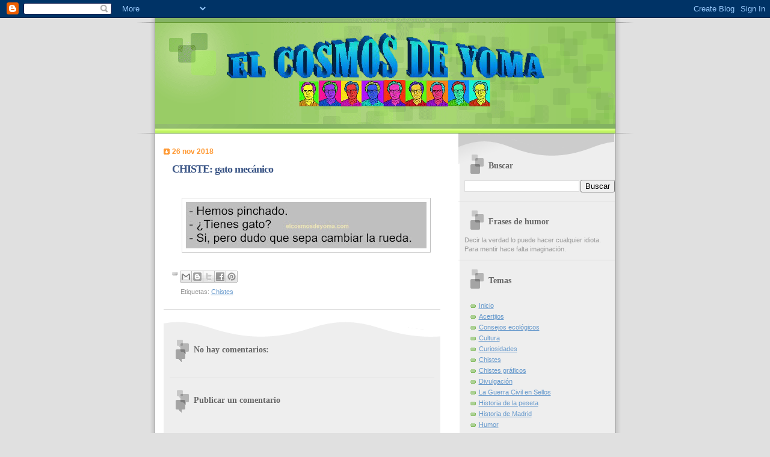

--- FILE ---
content_type: text/html; charset=utf-8
request_url: https://www.google.com/recaptcha/api2/aframe
body_size: 268
content:
<!DOCTYPE HTML><html><head><meta http-equiv="content-type" content="text/html; charset=UTF-8"></head><body><script nonce="EcixNCxEQXKE2Ml6j0kfdQ">/** Anti-fraud and anti-abuse applications only. See google.com/recaptcha */ try{var clients={'sodar':'https://pagead2.googlesyndication.com/pagead/sodar?'};window.addEventListener("message",function(a){try{if(a.source===window.parent){var b=JSON.parse(a.data);var c=clients[b['id']];if(c){var d=document.createElement('img');d.src=c+b['params']+'&rc='+(localStorage.getItem("rc::a")?sessionStorage.getItem("rc::b"):"");window.document.body.appendChild(d);sessionStorage.setItem("rc::e",parseInt(sessionStorage.getItem("rc::e")||0)+1);localStorage.setItem("rc::h",'1768811532523');}}}catch(b){}});window.parent.postMessage("_grecaptcha_ready", "*");}catch(b){}</script></body></html>

--- FILE ---
content_type: text/javascript; charset=UTF-8
request_url: https://www.elcosmosdeyoma.com/feeds/posts/summary?alt=json-in-script&callback=showpageCount&max-results=99999
body_size: 37939
content:
// API callback
showpageCount({"version":"1.0","encoding":"UTF-8","feed":{"xmlns":"http://www.w3.org/2005/Atom","xmlns$openSearch":"http://a9.com/-/spec/opensearchrss/1.0/","xmlns$blogger":"http://schemas.google.com/blogger/2008","xmlns$georss":"http://www.georss.org/georss","xmlns$gd":"http://schemas.google.com/g/2005","xmlns$thr":"http://purl.org/syndication/thread/1.0","id":{"$t":"tag:blogger.com,1999:blog-7629438543276913887"},"updated":{"$t":"2026-01-19T00:00:00.121+01:00"},"category":[{"term":"Chistes"},{"term":"Chistes gráficos"},{"term":"Curiosidades"},{"term":"Divulgación"},{"term":"Consejos ecológicos"},{"term":"Historia de Madrid"},{"term":"Humor"},{"term":"La guerra civil en sellos"},{"term":"Historia de la peseta"},{"term":"Acertijos"},{"term":"felicitación"},{"term":"Cultura"},{"term":"oposiciones"},{"term":"Energía"},{"term":"comparación"},{"term":"portada"},{"term":"épocas"}],"title":{"type":"text","$t":"El Cosmos de Yoma"},"subtitle":{"type":"html","$t":""},"link":[{"rel":"http://schemas.google.com/g/2005#feed","type":"application/atom+xml","href":"https:\/\/www.elcosmosdeyoma.com\/feeds\/posts\/summary"},{"rel":"self","type":"application/atom+xml","href":"https:\/\/www.blogger.com\/feeds\/7629438543276913887\/posts\/summary?alt=json-in-script\u0026max-results=99999"},{"rel":"alternate","type":"text/html","href":"https:\/\/www.elcosmosdeyoma.com\/"},{"rel":"hub","href":"http://pubsubhubbub.appspot.com/"}],"author":[{"name":{"$t":"elcosmosdeyoma.com"},"uri":{"$t":"http:\/\/www.blogger.com\/profile\/17585954181219375574"},"email":{"$t":"noreply@blogger.com"},"gd$image":{"rel":"http://schemas.google.com/g/2005#thumbnail","width":"16","height":"16","src":"https:\/\/img1.blogblog.com\/img\/b16-rounded.gif"}}],"generator":{"version":"7.00","uri":"http://www.blogger.com","$t":"Blogger"},"openSearch$totalResults":{"$t":"4194"},"openSearch$startIndex":{"$t":"1"},"openSearch$itemsPerPage":{"$t":"99999"},"entry":[{"id":{"$t":"tag:blogger.com,1999:blog-7629438543276913887.post-5244861656833549106"},"published":{"$t":"2026-01-19T00:00:00.001+01:00"},"updated":{"$t":"2026-01-19T00:00:00.115+01:00"},"category":[{"scheme":"http://www.blogger.com/atom/ns#","term":"Chistes"}],"title":{"type":"text","$t":"CHISTE - hacerse la permanente"},"summary":{"type":"text","$t":"\u0026nbsp;"},"link":[{"rel":"replies","type":"application/atom+xml","href":"https:\/\/www.elcosmosdeyoma.com\/feeds\/5244861656833549106\/comments\/default","title":"Enviar comentarios"},{"rel":"replies","type":"text/html","href":"https:\/\/www.elcosmosdeyoma.com\/2026\/01\/chiste-hacerse-la-permanente.html#comment-form","title":"0 comentarios"},{"rel":"edit","type":"application/atom+xml","href":"https:\/\/www.blogger.com\/feeds\/7629438543276913887\/posts\/default\/5244861656833549106"},{"rel":"self","type":"application/atom+xml","href":"https:\/\/www.blogger.com\/feeds\/7629438543276913887\/posts\/default\/5244861656833549106"},{"rel":"alternate","type":"text/html","href":"https:\/\/www.elcosmosdeyoma.com\/2026\/01\/chiste-hacerse-la-permanente.html","title":"CHISTE - hacerse la permanente"}],"author":[{"name":{"$t":"elcosmosdeyoma.com"},"uri":{"$t":"http:\/\/www.blogger.com\/profile\/17585954181219375574"},"email":{"$t":"noreply@blogger.com"},"gd$image":{"rel":"http://schemas.google.com/g/2005#thumbnail","width":"16","height":"16","src":"https:\/\/img1.blogblog.com\/img\/b16-rounded.gif"}}],"media$thumbnail":{"xmlns$media":"http://search.yahoo.com/mrss/","url":"https:\/\/blogger.googleusercontent.com\/img\/b\/R29vZ2xl\/AVvXsEisRch91BdVtR-w8RODYNsCiD22YdytakHmBgTyyo8C6X-vjjESEwMSGIO-abq0kE7yurIdHNKemLFockxnu0IQj7PKNwmMdcK89x3MInYOBm369jNvnAta0_LFxaksnuvOuVOgYl3rz8jhuVd1Bsay7hB28Cf2AzjbiOoaMO6k3pateXH3Z_ysvF2lgec\/s72-w400-h158-c\/CHISTE%20-%20hacerse%20la%20permanente.PNG","height":"72","width":"72"},"thr$total":{"$t":"0"}},{"id":{"$t":"tag:blogger.com,1999:blog-7629438543276913887.post-6273293255555017848"},"published":{"$t":"2026-01-16T00:00:00.001+01:00"},"updated":{"$t":"2026-01-16T00:00:00.112+01:00"},"category":[{"scheme":"http://www.blogger.com/atom/ns#","term":"Chistes"}],"title":{"type":"text","$t":"CHISTE - golpe de sinceridad"},"summary":{"type":"text","$t":"\u0026nbsp;"},"link":[{"rel":"replies","type":"application/atom+xml","href":"https:\/\/www.elcosmosdeyoma.com\/feeds\/6273293255555017848\/comments\/default","title":"Enviar comentarios"},{"rel":"replies","type":"text/html","href":"https:\/\/www.elcosmosdeyoma.com\/2026\/01\/chiste-golpe-de-sinceridad.html#comment-form","title":"0 comentarios"},{"rel":"edit","type":"application/atom+xml","href":"https:\/\/www.blogger.com\/feeds\/7629438543276913887\/posts\/default\/6273293255555017848"},{"rel":"self","type":"application/atom+xml","href":"https:\/\/www.blogger.com\/feeds\/7629438543276913887\/posts\/default\/6273293255555017848"},{"rel":"alternate","type":"text/html","href":"https:\/\/www.elcosmosdeyoma.com\/2026\/01\/chiste-golpe-de-sinceridad.html","title":"CHISTE - golpe de sinceridad"}],"author":[{"name":{"$t":"elcosmosdeyoma.com"},"uri":{"$t":"http:\/\/www.blogger.com\/profile\/17585954181219375574"},"email":{"$t":"noreply@blogger.com"},"gd$image":{"rel":"http://schemas.google.com/g/2005#thumbnail","width":"16","height":"16","src":"https:\/\/img1.blogblog.com\/img\/b16-rounded.gif"}}],"media$thumbnail":{"xmlns$media":"http://search.yahoo.com/mrss/","url":"https:\/\/blogger.googleusercontent.com\/img\/b\/R29vZ2xl\/AVvXsEiMvSe_QT_Ybi1boGbBTeU2M3BwadjeAdAvqSZ-spxBsKMtWSAc0H172oKFcbKP1EokVQf40iZvxXB6Oo7rVvDVORlHFLz8PL232jk2oDSwqfbkfuwi90PgGEPqvXTmjAqkg5g6_jky9t3Niz4pFKXQMiM3-aHl-nMkIACc3X9fjfg7JAPeBSe1h8IDQ_A\/s72-w400-h116-c\/CHISTE%20-%20golpe%20de%20sinceridad.PNG","height":"72","width":"72"},"thr$total":{"$t":"0"}},{"id":{"$t":"tag:blogger.com,1999:blog-7629438543276913887.post-885709630635925944"},"published":{"$t":"2026-01-15T00:00:00.001+01:00"},"updated":{"$t":"2026-01-15T00:00:00.119+01:00"},"category":[{"scheme":"http://www.blogger.com/atom/ns#","term":"Chistes"}],"title":{"type":"text","$t":"CHISTE - gastos pagados"},"summary":{"type":"text","$t":"\u0026nbsp;"},"link":[{"rel":"replies","type":"application/atom+xml","href":"https:\/\/www.elcosmosdeyoma.com\/feeds\/885709630635925944\/comments\/default","title":"Enviar comentarios"},{"rel":"replies","type":"text/html","href":"https:\/\/www.elcosmosdeyoma.com\/2026\/01\/chiste-gastos-pagados_01794493030.html#comment-form","title":"0 comentarios"},{"rel":"edit","type":"application/atom+xml","href":"https:\/\/www.blogger.com\/feeds\/7629438543276913887\/posts\/default\/885709630635925944"},{"rel":"self","type":"application/atom+xml","href":"https:\/\/www.blogger.com\/feeds\/7629438543276913887\/posts\/default\/885709630635925944"},{"rel":"alternate","type":"text/html","href":"https:\/\/www.elcosmosdeyoma.com\/2026\/01\/chiste-gastos-pagados_01794493030.html","title":"CHISTE - gastos pagados"}],"author":[{"name":{"$t":"elcosmosdeyoma.com"},"uri":{"$t":"http:\/\/www.blogger.com\/profile\/17585954181219375574"},"email":{"$t":"noreply@blogger.com"},"gd$image":{"rel":"http://schemas.google.com/g/2005#thumbnail","width":"16","height":"16","src":"https:\/\/img1.blogblog.com\/img\/b16-rounded.gif"}}],"media$thumbnail":{"xmlns$media":"http://search.yahoo.com/mrss/","url":"https:\/\/blogger.googleusercontent.com\/img\/b\/R29vZ2xl\/AVvXsEhlrTnoEV91tS6IoJMobZgTfZH4ddvy7JV6y-nHK7q-8LtHnwRZS29KUPfNAIzYRqt5fMZzUhESr397riXu3q25b1dw43fjSVmAXyhtb-J8tVB6JyiwhCfHRpZJ9kK-VtYt1rDGeL0au-2qtR-bqYkbxS_NL5Fylr3D97gwcg_SFR9o2kqOA0kTcpYCNeI\/s72-w400-h376-c\/CHISTE%20-%20gastos%20pagados.PNG","height":"72","width":"72"},"thr$total":{"$t":"0"}},{"id":{"$t":"tag:blogger.com,1999:blog-7629438543276913887.post-3243957553007392773"},"published":{"$t":"2026-01-14T00:00:00.001+01:00"},"updated":{"$t":"2026-01-14T00:00:00.115+01:00"},"category":[{"scheme":"http://www.blogger.com/atom/ns#","term":"Chistes"}],"title":{"type":"text","$t":"CHISTE - fuente de inspiración"},"summary":{"type":"text","$t":"\u0026nbsp;"},"link":[{"rel":"replies","type":"application/atom+xml","href":"https:\/\/www.elcosmosdeyoma.com\/feeds\/3243957553007392773\/comments\/default","title":"Enviar comentarios"},{"rel":"replies","type":"text/html","href":"https:\/\/www.elcosmosdeyoma.com\/2026\/01\/chiste-fuente-de-inspiracion.html#comment-form","title":"0 comentarios"},{"rel":"edit","type":"application/atom+xml","href":"https:\/\/www.blogger.com\/feeds\/7629438543276913887\/posts\/default\/3243957553007392773"},{"rel":"self","type":"application/atom+xml","href":"https:\/\/www.blogger.com\/feeds\/7629438543276913887\/posts\/default\/3243957553007392773"},{"rel":"alternate","type":"text/html","href":"https:\/\/www.elcosmosdeyoma.com\/2026\/01\/chiste-fuente-de-inspiracion.html","title":"CHISTE - fuente de inspiración"}],"author":[{"name":{"$t":"elcosmosdeyoma.com"},"uri":{"$t":"http:\/\/www.blogger.com\/profile\/17585954181219375574"},"email":{"$t":"noreply@blogger.com"},"gd$image":{"rel":"http://schemas.google.com/g/2005#thumbnail","width":"16","height":"16","src":"https:\/\/img1.blogblog.com\/img\/b16-rounded.gif"}}],"media$thumbnail":{"xmlns$media":"http://search.yahoo.com/mrss/","url":"https:\/\/blogger.googleusercontent.com\/img\/b\/R29vZ2xl\/[base64]\/s72-w400-h113-c\/CHISTE%20-%20fuente%20de%20inspiraci%C3%B3n.PNG","height":"72","width":"72"},"thr$total":{"$t":"0"}},{"id":{"$t":"tag:blogger.com,1999:blog-7629438543276913887.post-4834681409122897466"},"published":{"$t":"2026-01-13T00:00:00.001+01:00"},"updated":{"$t":"2026-01-13T00:00:00.175+01:00"},"category":[{"scheme":"http://www.blogger.com/atom/ns#","term":"Chistes"}],"title":{"type":"text","$t":"CHISTE - exceso de vaguería"},"summary":{"type":"text","$t":"\u0026nbsp;"},"link":[{"rel":"replies","type":"application/atom+xml","href":"https:\/\/www.elcosmosdeyoma.com\/feeds\/4834681409122897466\/comments\/default","title":"Enviar comentarios"},{"rel":"replies","type":"text/html","href":"https:\/\/www.elcosmosdeyoma.com\/2026\/01\/chiste-exceso-de-vagueria.html#comment-form","title":"0 comentarios"},{"rel":"edit","type":"application/atom+xml","href":"https:\/\/www.blogger.com\/feeds\/7629438543276913887\/posts\/default\/4834681409122897466"},{"rel":"self","type":"application/atom+xml","href":"https:\/\/www.blogger.com\/feeds\/7629438543276913887\/posts\/default\/4834681409122897466"},{"rel":"alternate","type":"text/html","href":"https:\/\/www.elcosmosdeyoma.com\/2026\/01\/chiste-exceso-de-vagueria.html","title":"CHISTE - exceso de vaguería"}],"author":[{"name":{"$t":"elcosmosdeyoma.com"},"uri":{"$t":"http:\/\/www.blogger.com\/profile\/17585954181219375574"},"email":{"$t":"noreply@blogger.com"},"gd$image":{"rel":"http://schemas.google.com/g/2005#thumbnail","width":"16","height":"16","src":"https:\/\/img1.blogblog.com\/img\/b16-rounded.gif"}}],"media$thumbnail":{"xmlns$media":"http://search.yahoo.com/mrss/","url":"https:\/\/blogger.googleusercontent.com\/img\/b\/R29vZ2xl\/AVvXsEgt2aOQvXGINPivIAGYyZAPOxL97uvrGpyBW3xOZdjbUykcEXY9Qb0MpB7LrN4hqSQ6VSA1dxgw5lcbjdm4t51N8rmSxUp2_63IOdkYrkjNN-LrHNgj4OJ4w2KbDpuZ1LtsX63cJO23lPDesfgLlHhhNEjwajkdKDOXaBx-5yDYQWmlVggbccOCPThmRlY\/s72-w400-h125-c\/CHISTE%20-%20exceso%20de%20vaguer%C3%ADa.PNG","height":"72","width":"72"},"thr$total":{"$t":"0"}},{"id":{"$t":"tag:blogger.com,1999:blog-7629438543276913887.post-4197866004124810148"},"published":{"$t":"2026-01-12T00:00:00.001+01:00"},"updated":{"$t":"2026-01-12T00:00:00.118+01:00"},"category":[{"scheme":"http://www.blogger.com/atom/ns#","term":"Chistes"}],"title":{"type":"text","$t":"CHISTE - exceso de comunicación"},"summary":{"type":"text","$t":"\u0026nbsp;"},"link":[{"rel":"replies","type":"application/atom+xml","href":"https:\/\/www.elcosmosdeyoma.com\/feeds\/4197866004124810148\/comments\/default","title":"Enviar comentarios"},{"rel":"replies","type":"text/html","href":"https:\/\/www.elcosmosdeyoma.com\/2026\/01\/chiste-exceso-de-comunicacion.html#comment-form","title":"0 comentarios"},{"rel":"edit","type":"application/atom+xml","href":"https:\/\/www.blogger.com\/feeds\/7629438543276913887\/posts\/default\/4197866004124810148"},{"rel":"self","type":"application/atom+xml","href":"https:\/\/www.blogger.com\/feeds\/7629438543276913887\/posts\/default\/4197866004124810148"},{"rel":"alternate","type":"text/html","href":"https:\/\/www.elcosmosdeyoma.com\/2026\/01\/chiste-exceso-de-comunicacion.html","title":"CHISTE - exceso de comunicación"}],"author":[{"name":{"$t":"elcosmosdeyoma.com"},"uri":{"$t":"http:\/\/www.blogger.com\/profile\/17585954181219375574"},"email":{"$t":"noreply@blogger.com"},"gd$image":{"rel":"http://schemas.google.com/g/2005#thumbnail","width":"16","height":"16","src":"https:\/\/img1.blogblog.com\/img\/b16-rounded.gif"}}],"media$thumbnail":{"xmlns$media":"http://search.yahoo.com/mrss/","url":"https:\/\/blogger.googleusercontent.com\/img\/b\/R29vZ2xl\/AVvXsEg8jg4EDPwK0fUn7AcuqrBYDtsFTR3ZxdqEh2lS2BjPTN9xsnUa0sVoQ6vXZm6KFGSSNw27UGb_y7jikEoOvjdWJs10hoIvsSeXVFXxvAecnCPz39dkQgYBLppvjALLt_y1FlsqFuPVWiq_unsEeObpyt40TDOlVl7WqL4qddY7vRJsmczkMtsSvhwXQww\/s72-w400-h155-c\/CHISTE%20-%20exceso%20de%20comunicaci%C3%B3n.PNG","height":"72","width":"72"},"thr$total":{"$t":"0"}},{"id":{"$t":"tag:blogger.com,1999:blog-7629438543276913887.post-622800138151981672"},"published":{"$t":"2026-01-09T00:00:00.001+01:00"},"updated":{"$t":"2026-01-09T00:00:00.122+01:00"},"category":[{"scheme":"http://www.blogger.com/atom/ns#","term":"Chistes"}],"title":{"type":"text","$t":"CHISTE - exceso de adorno"},"summary":{"type":"text","$t":"\u0026nbsp;"},"link":[{"rel":"replies","type":"application/atom+xml","href":"https:\/\/www.elcosmosdeyoma.com\/feeds\/622800138151981672\/comments\/default","title":"Enviar comentarios"},{"rel":"replies","type":"text/html","href":"https:\/\/www.elcosmosdeyoma.com\/2026\/01\/chiste-exceso-de-adorno.html#comment-form","title":"0 comentarios"},{"rel":"edit","type":"application/atom+xml","href":"https:\/\/www.blogger.com\/feeds\/7629438543276913887\/posts\/default\/622800138151981672"},{"rel":"self","type":"application/atom+xml","href":"https:\/\/www.blogger.com\/feeds\/7629438543276913887\/posts\/default\/622800138151981672"},{"rel":"alternate","type":"text/html","href":"https:\/\/www.elcosmosdeyoma.com\/2026\/01\/chiste-exceso-de-adorno.html","title":"CHISTE - exceso de adorno"}],"author":[{"name":{"$t":"elcosmosdeyoma.com"},"uri":{"$t":"http:\/\/www.blogger.com\/profile\/17585954181219375574"},"email":{"$t":"noreply@blogger.com"},"gd$image":{"rel":"http://schemas.google.com/g/2005#thumbnail","width":"16","height":"16","src":"https:\/\/img1.blogblog.com\/img\/b16-rounded.gif"}}],"media$thumbnail":{"xmlns$media":"http://search.yahoo.com/mrss/","url":"https:\/\/blogger.googleusercontent.com\/img\/b\/R29vZ2xl\/AVvXsEiVnR2AqM-NdbPdrZGzFVmPLL6ax1JQT6GlA36ODainvZz6thO7vNbAQPJFTghsVyjD3zK_1k_mnKdj2YLA0ET2aRh3mXUoDUPy1fEV9AG_nImbMhft2VwHEe167SulCAaed8JX8JWW8wEShS-UIjG64Q_6xNaSut91pkyHQ00Bn4N_zpKrkO0XEbErCDs\/s72-w400-h281-c\/CHISTE%20-%20exceso%20de%20adorno.PNG","height":"72","width":"72"},"thr$total":{"$t":"0"}},{"id":{"$t":"tag:blogger.com,1999:blog-7629438543276913887.post-8529178661327781292"},"published":{"$t":"2026-01-08T00:00:00.001+01:00"},"updated":{"$t":"2026-01-08T00:00:00.118+01:00"},"category":[{"scheme":"http://www.blogger.com/atom/ns#","term":"Chistes"}],"title":{"type":"text","$t":"CHISTE - examen difícil"},"summary":{"type":"text","$t":"\u0026nbsp;"},"link":[{"rel":"replies","type":"application/atom+xml","href":"https:\/\/www.elcosmosdeyoma.com\/feeds\/8529178661327781292\/comments\/default","title":"Enviar comentarios"},{"rel":"replies","type":"text/html","href":"https:\/\/www.elcosmosdeyoma.com\/2026\/01\/chiste-examen-dificil.html#comment-form","title":"0 comentarios"},{"rel":"edit","type":"application/atom+xml","href":"https:\/\/www.blogger.com\/feeds\/7629438543276913887\/posts\/default\/8529178661327781292"},{"rel":"self","type":"application/atom+xml","href":"https:\/\/www.blogger.com\/feeds\/7629438543276913887\/posts\/default\/8529178661327781292"},{"rel":"alternate","type":"text/html","href":"https:\/\/www.elcosmosdeyoma.com\/2026\/01\/chiste-examen-dificil.html","title":"CHISTE - examen difícil"}],"author":[{"name":{"$t":"elcosmosdeyoma.com"},"uri":{"$t":"http:\/\/www.blogger.com\/profile\/17585954181219375574"},"email":{"$t":"noreply@blogger.com"},"gd$image":{"rel":"http://schemas.google.com/g/2005#thumbnail","width":"16","height":"16","src":"https:\/\/img1.blogblog.com\/img\/b16-rounded.gif"}}],"media$thumbnail":{"xmlns$media":"http://search.yahoo.com/mrss/","url":"https:\/\/blogger.googleusercontent.com\/img\/b\/R29vZ2xl\/AVvXsEiQDIQdX6ykG7V1bGKvqecukuxc_xZk_VNVd67Th6r5nEgILLFkO2UDvBKAG5ALkLPA_O1U2t2pAnpH9CXaF4pRMVoqsP-KS06UDVohjb2pIRQcB7evwfdi4kfOT31Y89hlG3mEUppopJ-xj9cZf_-bEqejitzzKmXSm1eYQxZC9Lonjli_QJU7uBtrrt0\/s72-w400-h103-c\/CHISTE%20-%20examen%20dif%C3%ADcil.PNG","height":"72","width":"72"},"thr$total":{"$t":"0"}},{"id":{"$t":"tag:blogger.com,1999:blog-7629438543276913887.post-838593722438133834"},"published":{"$t":"2026-01-07T00:00:00.001+01:00"},"updated":{"$t":"2026-01-07T00:00:00.118+01:00"},"category":[{"scheme":"http://www.blogger.com/atom/ns#","term":"Chistes"}],"title":{"type":"text","$t":"CHISTE - encuesta fuera de lugar"},"summary":{"type":"text","$t":"\u0026nbsp;"},"link":[{"rel":"replies","type":"application/atom+xml","href":"https:\/\/www.elcosmosdeyoma.com\/feeds\/838593722438133834\/comments\/default","title":"Enviar comentarios"},{"rel":"replies","type":"text/html","href":"https:\/\/www.elcosmosdeyoma.com\/2026\/01\/chiste-encuesta-fuera-de-lugar.html#comment-form","title":"0 comentarios"},{"rel":"edit","type":"application/atom+xml","href":"https:\/\/www.blogger.com\/feeds\/7629438543276913887\/posts\/default\/838593722438133834"},{"rel":"self","type":"application/atom+xml","href":"https:\/\/www.blogger.com\/feeds\/7629438543276913887\/posts\/default\/838593722438133834"},{"rel":"alternate","type":"text/html","href":"https:\/\/www.elcosmosdeyoma.com\/2026\/01\/chiste-encuesta-fuera-de-lugar.html","title":"CHISTE - encuesta fuera de lugar"}],"author":[{"name":{"$t":"elcosmosdeyoma.com"},"uri":{"$t":"http:\/\/www.blogger.com\/profile\/17585954181219375574"},"email":{"$t":"noreply@blogger.com"},"gd$image":{"rel":"http://schemas.google.com/g/2005#thumbnail","width":"16","height":"16","src":"https:\/\/img1.blogblog.com\/img\/b16-rounded.gif"}}],"media$thumbnail":{"xmlns$media":"http://search.yahoo.com/mrss/","url":"https:\/\/blogger.googleusercontent.com\/img\/b\/R29vZ2xl\/AVvXsEjoq3QHPIxM-EAQJa_MmkPPixV_OoQ48LaD-HrlcslqFeunBn-YojOQYtKWwJJcV13rc2ToQgbv2sw75NtW9c-NZhnvm2AcXewMFxQii1HYJrbiYugsvJ2veij6JW8xFUzgvrFrhjlROabqecu5yBo7a7MlUEBuZfu-8j2trZOA5UsX99rnNOC1I-_EWd0\/s72-w400-h196-c\/CHISTE%20-%20encuesta%20fuera%20de%20lugar.PNG","height":"72","width":"72"},"thr$total":{"$t":"0"}},{"id":{"$t":"tag:blogger.com,1999:blog-7629438543276913887.post-5413219564937118430"},"published":{"$t":"2026-01-05T00:00:00.001+01:00"},"updated":{"$t":"2026-01-05T00:00:00.116+01:00"},"category":[{"scheme":"http://www.blogger.com/atom/ns#","term":"Chistes"}],"title":{"type":"text","$t":"CHISTE - empezar la dieta"},"summary":{"type":"text","$t":"\u0026nbsp;"},"link":[{"rel":"replies","type":"application/atom+xml","href":"https:\/\/www.elcosmosdeyoma.com\/feeds\/5413219564937118430\/comments\/default","title":"Enviar comentarios"},{"rel":"replies","type":"text/html","href":"https:\/\/www.elcosmosdeyoma.com\/2026\/01\/chiste-empezar-la-dieta.html#comment-form","title":"0 comentarios"},{"rel":"edit","type":"application/atom+xml","href":"https:\/\/www.blogger.com\/feeds\/7629438543276913887\/posts\/default\/5413219564937118430"},{"rel":"self","type":"application/atom+xml","href":"https:\/\/www.blogger.com\/feeds\/7629438543276913887\/posts\/default\/5413219564937118430"},{"rel":"alternate","type":"text/html","href":"https:\/\/www.elcosmosdeyoma.com\/2026\/01\/chiste-empezar-la-dieta.html","title":"CHISTE - empezar la dieta"}],"author":[{"name":{"$t":"elcosmosdeyoma.com"},"uri":{"$t":"http:\/\/www.blogger.com\/profile\/17585954181219375574"},"email":{"$t":"noreply@blogger.com"},"gd$image":{"rel":"http://schemas.google.com/g/2005#thumbnail","width":"16","height":"16","src":"https:\/\/img1.blogblog.com\/img\/b16-rounded.gif"}}],"media$thumbnail":{"xmlns$media":"http://search.yahoo.com/mrss/","url":"https:\/\/blogger.googleusercontent.com\/img\/b\/R29vZ2xl\/AVvXsEgp9ZVweeNvs2XhTz2uZvTfSOMBEuvrb5Pw0q7PBAeRbeR_nb7Pd_0L7iTbs6fTBJohe2nfi7C6aQOq80nIap-kOAEtFfhkfLZxENrx2tPIuomlK0yBjuQOIq-e7X7c8YN1petqNvLPfdJRO-Y6kG2Uw20_f6H5DDbSAdKyeM9ipLZLBGW3Qg9xo7v2xzo\/s72-w400-h198-c\/CHISTE%20-%20empezar%20la%20dieta.PNG","height":"72","width":"72"},"thr$total":{"$t":"0"}},{"id":{"$t":"tag:blogger.com,1999:blog-7629438543276913887.post-1215656058944292035"},"published":{"$t":"2026-01-02T00:00:00.001+01:00"},"updated":{"$t":"2026-01-02T00:00:00.121+01:00"},"category":[{"scheme":"http://www.blogger.com/atom/ns#","term":"Chistes"}],"title":{"type":"text","$t":"CHISTE - gastos pagados"},"summary":{"type":"text","$t":"\u0026nbsp;"},"link":[{"rel":"replies","type":"application/atom+xml","href":"https:\/\/www.elcosmosdeyoma.com\/feeds\/1215656058944292035\/comments\/default","title":"Enviar comentarios"},{"rel":"replies","type":"text/html","href":"https:\/\/www.elcosmosdeyoma.com\/2026\/01\/chiste-gastos-pagados.html#comment-form","title":"0 comentarios"},{"rel":"edit","type":"application/atom+xml","href":"https:\/\/www.blogger.com\/feeds\/7629438543276913887\/posts\/default\/1215656058944292035"},{"rel":"self","type":"application/atom+xml","href":"https:\/\/www.blogger.com\/feeds\/7629438543276913887\/posts\/default\/1215656058944292035"},{"rel":"alternate","type":"text/html","href":"https:\/\/www.elcosmosdeyoma.com\/2026\/01\/chiste-gastos-pagados.html","title":"CHISTE - gastos pagados"}],"author":[{"name":{"$t":"elcosmosdeyoma.com"},"uri":{"$t":"http:\/\/www.blogger.com\/profile\/17585954181219375574"},"email":{"$t":"noreply@blogger.com"},"gd$image":{"rel":"http://schemas.google.com/g/2005#thumbnail","width":"16","height":"16","src":"https:\/\/img1.blogblog.com\/img\/b16-rounded.gif"}}],"media$thumbnail":{"xmlns$media":"http://search.yahoo.com/mrss/","url":"https:\/\/blogger.googleusercontent.com\/img\/b\/R29vZ2xl\/AVvXsEii0m14UgOXHoQ6bHEhbE4g8M0INY7hk6G8xvZuTTmh4OhL6v0akQReGk16x7olrZPyvNoRwevNeXlawMJM6McKV6hdhrNV1r-J9Pk34L4J9mJ_gfeLGhi2u3XEvaOKdu7rDk91SBlI38WrW0Zchsy38Gyw5F8OsRiL5aEJPdz_TkVH2xXfqhoLvD21uQA\/s72-w400-h376-c\/CHISTE%20-%20gastos%20pagados.PNG","height":"72","width":"72"},"thr$total":{"$t":"0"}},{"id":{"$t":"tag:blogger.com,1999:blog-7629438543276913887.post-6587243852745582876"},"published":{"$t":"2026-01-01T00:00:00.001+01:00"},"updated":{"$t":"2026-01-01T00:00:00.120+01:00"},"title":{"type":"text","$t":"FELIZ AÑO NUEVO 2026"},"summary":{"type":"text","$t":"\u0026nbsp;"},"link":[{"rel":"replies","type":"application/atom+xml","href":"https:\/\/www.elcosmosdeyoma.com\/feeds\/6587243852745582876\/comments\/default","title":"Enviar comentarios"},{"rel":"replies","type":"text/html","href":"https:\/\/www.elcosmosdeyoma.com\/2026\/01\/feliz-ano-nuevo-2026.html#comment-form","title":"0 comentarios"},{"rel":"edit","type":"application/atom+xml","href":"https:\/\/www.blogger.com\/feeds\/7629438543276913887\/posts\/default\/6587243852745582876"},{"rel":"self","type":"application/atom+xml","href":"https:\/\/www.blogger.com\/feeds\/7629438543276913887\/posts\/default\/6587243852745582876"},{"rel":"alternate","type":"text/html","href":"https:\/\/www.elcosmosdeyoma.com\/2026\/01\/feliz-ano-nuevo-2026.html","title":"FELIZ AÑO NUEVO 2026"}],"author":[{"name":{"$t":"elcosmosdeyoma.com"},"uri":{"$t":"http:\/\/www.blogger.com\/profile\/17585954181219375574"},"email":{"$t":"noreply@blogger.com"},"gd$image":{"rel":"http://schemas.google.com/g/2005#thumbnail","width":"16","height":"16","src":"https:\/\/img1.blogblog.com\/img\/b16-rounded.gif"}}],"media$thumbnail":{"xmlns$media":"http://search.yahoo.com/mrss/","url":"https:\/\/blogger.googleusercontent.com\/img\/b\/R29vZ2xl\/AVvXsEjoNojD_E-ZgYA9bAZu0EC1BIqjGNlktgEUUpNLV7KC2Psvk23P_fYQbJPlBKAnOkbkX_eMvbkVQfAaH_nMUZI4gRataUTTZC4cYHSnhKQ6cKrwgKGBGKaFLmM6JKMEfSyRhTeXv2fP-v1ASZpEwr5WUy1-ys4645NFyMROS5INfA9ZEre_7HfYmW5WZbo\/s72-w266-h400-c\/happy-new-year-feliz-ano-nuevo.gif","height":"72","width":"72"},"thr$total":{"$t":"0"}},{"id":{"$t":"tag:blogger.com,1999:blog-7629438543276913887.post-1241445091248666654"},"published":{"$t":"2025-12-31T00:00:00.001+01:00"},"updated":{"$t":"2025-12-31T00:00:00.114+01:00"},"category":[{"scheme":"http://www.blogger.com/atom/ns#","term":"Chistes"}],"title":{"type":"text","$t":"CHISTE - exceso de vaguería"},"summary":{"type":"text","$t":"\u0026nbsp;"},"link":[{"rel":"replies","type":"application/atom+xml","href":"https:\/\/www.elcosmosdeyoma.com\/feeds\/1241445091248666654\/comments\/default","title":"Enviar comentarios"},{"rel":"replies","type":"text/html","href":"https:\/\/www.elcosmosdeyoma.com\/2025\/12\/chiste-exceso-de-vagueria.html#comment-form","title":"0 comentarios"},{"rel":"edit","type":"application/atom+xml","href":"https:\/\/www.blogger.com\/feeds\/7629438543276913887\/posts\/default\/1241445091248666654"},{"rel":"self","type":"application/atom+xml","href":"https:\/\/www.blogger.com\/feeds\/7629438543276913887\/posts\/default\/1241445091248666654"},{"rel":"alternate","type":"text/html","href":"https:\/\/www.elcosmosdeyoma.com\/2025\/12\/chiste-exceso-de-vagueria.html","title":"CHISTE - exceso de vaguería"}],"author":[{"name":{"$t":"elcosmosdeyoma.com"},"uri":{"$t":"http:\/\/www.blogger.com\/profile\/17585954181219375574"},"email":{"$t":"noreply@blogger.com"},"gd$image":{"rel":"http://schemas.google.com/g/2005#thumbnail","width":"16","height":"16","src":"https:\/\/img1.blogblog.com\/img\/b16-rounded.gif"}}],"media$thumbnail":{"xmlns$media":"http://search.yahoo.com/mrss/","url":"https:\/\/blogger.googleusercontent.com\/img\/b\/R29vZ2xl\/AVvXsEjArQTgS_0UgaTHYmZSj6OOOJCxYfWFGTMgAZnPTVZGI-l8SCCIAf3QvcAPB31SeY5eqgtj4aaK-yuzk6CSgHPXhvE_YSMxegQZ9-nMavWDaBrbX_6a6q3AnILWZqrY8r_8_niM_GAl68CXQM9LsAmS0nIulnC2YC_RYkfw6eQhcidTgx_Sx5FhmZuPPZg\/s72-w400-h125-c\/CHISTE%20-%20exceso%20de%20vaguer%C3%ADa.PNG","height":"72","width":"72"},"thr$total":{"$t":"0"}},{"id":{"$t":"tag:blogger.com,1999:blog-7629438543276913887.post-5838791332374303656"},"published":{"$t":"2025-12-30T00:00:00.001+01:00"},"updated":{"$t":"2025-12-30T00:00:00.121+01:00"},"category":[{"scheme":"http://www.blogger.com/atom/ns#","term":"Chistes"}],"title":{"type":"text","$t":"CHISTE - fuente de inspiración"},"summary":{"type":"text","$t":"\u0026nbsp;"},"link":[{"rel":"replies","type":"application/atom+xml","href":"https:\/\/www.elcosmosdeyoma.com\/feeds\/5838791332374303656\/comments\/default","title":"Enviar comentarios"},{"rel":"replies","type":"text/html","href":"https:\/\/www.elcosmosdeyoma.com\/2025\/12\/chiste-fuente-de-inspiracion.html#comment-form","title":"0 comentarios"},{"rel":"edit","type":"application/atom+xml","href":"https:\/\/www.blogger.com\/feeds\/7629438543276913887\/posts\/default\/5838791332374303656"},{"rel":"self","type":"application/atom+xml","href":"https:\/\/www.blogger.com\/feeds\/7629438543276913887\/posts\/default\/5838791332374303656"},{"rel":"alternate","type":"text/html","href":"https:\/\/www.elcosmosdeyoma.com\/2025\/12\/chiste-fuente-de-inspiracion.html","title":"CHISTE - fuente de inspiración"}],"author":[{"name":{"$t":"elcosmosdeyoma.com"},"uri":{"$t":"http:\/\/www.blogger.com\/profile\/17585954181219375574"},"email":{"$t":"noreply@blogger.com"},"gd$image":{"rel":"http://schemas.google.com/g/2005#thumbnail","width":"16","height":"16","src":"https:\/\/img1.blogblog.com\/img\/b16-rounded.gif"}}],"media$thumbnail":{"xmlns$media":"http://search.yahoo.com/mrss/","url":"https:\/\/blogger.googleusercontent.com\/img\/b\/R29vZ2xl\/AVvXsEjvCxF0PtI0qQycztx4KNsN3WmE2hbygbl-CpS78rBuKTtIpLyokn9wDANNA9zTOIGnqVYt-83ZQ8vivhpo9EWC9N9ryWgJmPzPefhRdVwAR5biM_TVUskCjImba_gqFwL_iz5FWKIZhxXhNZyqh1jlHhQbhVtw4omotZJUnqoTBYyh-gV0MjfkTABc75Q\/s72-w400-h113-c\/CHISTE%20-%20fuente%20de%20inspiraci%C3%B3n.PNG","height":"72","width":"72"},"thr$total":{"$t":"0"}},{"id":{"$t":"tag:blogger.com,1999:blog-7629438543276913887.post-8006794608836849661"},"published":{"$t":"2025-12-29T00:00:00.001+01:00"},"updated":{"$t":"2025-12-29T00:00:00.124+01:00"},"category":[{"scheme":"http://www.blogger.com/atom/ns#","term":"Chistes"}],"title":{"type":"text","$t":"CHISTE - exceso de comunicación"},"summary":{"type":"text","$t":"\u0026nbsp;"},"link":[{"rel":"replies","type":"application/atom+xml","href":"https:\/\/www.elcosmosdeyoma.com\/feeds\/8006794608836849661\/comments\/default","title":"Enviar comentarios"},{"rel":"replies","type":"text/html","href":"https:\/\/www.elcosmosdeyoma.com\/2025\/12\/chiste-exceso-de-comunicacion.html#comment-form","title":"0 comentarios"},{"rel":"edit","type":"application/atom+xml","href":"https:\/\/www.blogger.com\/feeds\/7629438543276913887\/posts\/default\/8006794608836849661"},{"rel":"self","type":"application/atom+xml","href":"https:\/\/www.blogger.com\/feeds\/7629438543276913887\/posts\/default\/8006794608836849661"},{"rel":"alternate","type":"text/html","href":"https:\/\/www.elcosmosdeyoma.com\/2025\/12\/chiste-exceso-de-comunicacion.html","title":"CHISTE - exceso de comunicación"}],"author":[{"name":{"$t":"elcosmosdeyoma.com"},"uri":{"$t":"http:\/\/www.blogger.com\/profile\/17585954181219375574"},"email":{"$t":"noreply@blogger.com"},"gd$image":{"rel":"http://schemas.google.com/g/2005#thumbnail","width":"16","height":"16","src":"https:\/\/img1.blogblog.com\/img\/b16-rounded.gif"}}],"media$thumbnail":{"xmlns$media":"http://search.yahoo.com/mrss/","url":"https:\/\/blogger.googleusercontent.com\/img\/b\/R29vZ2xl\/[base64]\/s72-w400-h155-c\/CHISTE%20-%20exceso%20de%20comunicaci%C3%B3n.PNG","height":"72","width":"72"},"thr$total":{"$t":"0"}},{"id":{"$t":"tag:blogger.com,1999:blog-7629438543276913887.post-2149804952883656919"},"published":{"$t":"2025-12-26T00:00:00.001+01:00"},"updated":{"$t":"2025-12-26T00:00:00.117+01:00"},"category":[{"scheme":"http://www.blogger.com/atom/ns#","term":"Chistes"}],"title":{"type":"text","$t":"CHISTE - exceso de adorno"},"summary":{"type":"text","$t":"\u0026nbsp;"},"link":[{"rel":"replies","type":"application/atom+xml","href":"https:\/\/www.elcosmosdeyoma.com\/feeds\/2149804952883656919\/comments\/default","title":"Enviar comentarios"},{"rel":"replies","type":"text/html","href":"https:\/\/www.elcosmosdeyoma.com\/2025\/12\/chiste-exceso-de-adorno.html#comment-form","title":"0 comentarios"},{"rel":"edit","type":"application/atom+xml","href":"https:\/\/www.blogger.com\/feeds\/7629438543276913887\/posts\/default\/2149804952883656919"},{"rel":"self","type":"application/atom+xml","href":"https:\/\/www.blogger.com\/feeds\/7629438543276913887\/posts\/default\/2149804952883656919"},{"rel":"alternate","type":"text/html","href":"https:\/\/www.elcosmosdeyoma.com\/2025\/12\/chiste-exceso-de-adorno.html","title":"CHISTE - exceso de adorno"}],"author":[{"name":{"$t":"elcosmosdeyoma.com"},"uri":{"$t":"http:\/\/www.blogger.com\/profile\/17585954181219375574"},"email":{"$t":"noreply@blogger.com"},"gd$image":{"rel":"http://schemas.google.com/g/2005#thumbnail","width":"16","height":"16","src":"https:\/\/img1.blogblog.com\/img\/b16-rounded.gif"}}],"media$thumbnail":{"xmlns$media":"http://search.yahoo.com/mrss/","url":"https:\/\/blogger.googleusercontent.com\/img\/b\/R29vZ2xl\/AVvXsEhxQNN_G4LxuutZzT3ufDN9qXG8ej8er-JBiYqco5Z6UtcAlpM6tCa69CBcr0mOqbf4Vbu3B-JNBp48A0ocjFMGRl9uCUsL8D2ys2FPTwS8FF7G7rvSEhT1sh6dDPzJKy1waDWiP5t10YZSWSTe96ltk599Jk_Xpet0dB3fVDAILePya5wooHg-xTSUvNQ\/s72-w400-h281-c\/CHISTE%20-%20exceso%20de%20adorno.PNG","height":"72","width":"72"},"thr$total":{"$t":"0"}},{"id":{"$t":"tag:blogger.com,1999:blog-7629438543276913887.post-172736256078690027"},"published":{"$t":"2025-12-25T00:00:00.001+01:00"},"updated":{"$t":"2025-12-25T00:00:00.113+01:00"},"title":{"type":"text","$t":"FELIZ NAVIDAD"},"summary":{"type":"text","$t":"\u0026nbsp;"},"link":[{"rel":"replies","type":"application/atom+xml","href":"https:\/\/www.elcosmosdeyoma.com\/feeds\/172736256078690027\/comments\/default","title":"Enviar comentarios"},{"rel":"replies","type":"text/html","href":"https:\/\/www.elcosmosdeyoma.com\/2025\/12\/feliz-navidad.html#comment-form","title":"0 comentarios"},{"rel":"edit","type":"application/atom+xml","href":"https:\/\/www.blogger.com\/feeds\/7629438543276913887\/posts\/default\/172736256078690027"},{"rel":"self","type":"application/atom+xml","href":"https:\/\/www.blogger.com\/feeds\/7629438543276913887\/posts\/default\/172736256078690027"},{"rel":"alternate","type":"text/html","href":"https:\/\/www.elcosmosdeyoma.com\/2025\/12\/feliz-navidad.html","title":"FELIZ NAVIDAD"}],"author":[{"name":{"$t":"elcosmosdeyoma.com"},"uri":{"$t":"http:\/\/www.blogger.com\/profile\/17585954181219375574"},"email":{"$t":"noreply@blogger.com"},"gd$image":{"rel":"http://schemas.google.com/g/2005#thumbnail","width":"16","height":"16","src":"https:\/\/img1.blogblog.com\/img\/b16-rounded.gif"}}],"media$thumbnail":{"xmlns$media":"http://search.yahoo.com/mrss/","url":"https:\/\/blogger.googleusercontent.com\/img\/b\/R29vZ2xl\/AVvXsEj_nRR7acaJsHliCk_xhAkRw8VTkxre4hJi1VgVE4IPEXpBz3WP-Gr0gckmsyflyBNJ68WvWypJDeQu6yd1oTJXeJSo9d8igJtqRe0dlH8nCv20hs8CJWxHhkBFSjDYvuqQxU16qZtaXyRPrqyYdD3-txEVKcX1-D8vKvGGi0vcA1U8_KwxfIjHcpM3sf0\/s72-c\/02-03-02-262_512.webp","height":"72","width":"72"},"thr$total":{"$t":"0"}},{"id":{"$t":"tag:blogger.com,1999:blog-7629438543276913887.post-1814383264488304884"},"published":{"$t":"2025-12-24T00:00:00.001+01:00"},"updated":{"$t":"2025-12-24T00:00:00.113+01:00"},"category":[{"scheme":"http://www.blogger.com/atom/ns#","term":"Chistes"}],"title":{"type":"text","$t":"CHISTE - examen difícil"},"summary":{"type":"text","$t":"\u0026nbsp;"},"link":[{"rel":"replies","type":"application/atom+xml","href":"https:\/\/www.elcosmosdeyoma.com\/feeds\/1814383264488304884\/comments\/default","title":"Enviar comentarios"},{"rel":"replies","type":"text/html","href":"https:\/\/www.elcosmosdeyoma.com\/2025\/12\/chiste-examen-dificil.html#comment-form","title":"0 comentarios"},{"rel":"edit","type":"application/atom+xml","href":"https:\/\/www.blogger.com\/feeds\/7629438543276913887\/posts\/default\/1814383264488304884"},{"rel":"self","type":"application/atom+xml","href":"https:\/\/www.blogger.com\/feeds\/7629438543276913887\/posts\/default\/1814383264488304884"},{"rel":"alternate","type":"text/html","href":"https:\/\/www.elcosmosdeyoma.com\/2025\/12\/chiste-examen-dificil.html","title":"CHISTE - examen difícil"}],"author":[{"name":{"$t":"elcosmosdeyoma.com"},"uri":{"$t":"http:\/\/www.blogger.com\/profile\/17585954181219375574"},"email":{"$t":"noreply@blogger.com"},"gd$image":{"rel":"http://schemas.google.com/g/2005#thumbnail","width":"16","height":"16","src":"https:\/\/img1.blogblog.com\/img\/b16-rounded.gif"}}],"media$thumbnail":{"xmlns$media":"http://search.yahoo.com/mrss/","url":"https:\/\/blogger.googleusercontent.com\/img\/b\/R29vZ2xl\/AVvXsEj34DSZb5_sycFXIlACnkc2B3Fhvy4tnAdxEbzHpAvVEWBnkTTtcL7HClA9YrcKtfQboY-qE9jZDRqzydKmggYQbLNPsYmCWdpYMel2EJlP21CUBDeElbudCdp86st2P2Sl-La3c8NVwuyupK6VkB7DrgWlAxy47TAfmHSzV6y61-bcBLc1rVkmkLxqdeA\/s72-w400-h103-c\/CHISTE%20-%20examen%20dif%C3%ADcil.PNG","height":"72","width":"72"},"thr$total":{"$t":"0"}},{"id":{"$t":"tag:blogger.com,1999:blog-7629438543276913887.post-646776234239462221"},"published":{"$t":"2025-12-23T00:00:00.001+01:00"},"updated":{"$t":"2025-12-23T00:00:00.113+01:00"},"category":[{"scheme":"http://www.blogger.com/atom/ns#","term":"Chistes"}],"title":{"type":"text","$t":"CHISTE - encuesta fuera de lugar"},"summary":{"type":"text","$t":"\u0026nbsp;"},"link":[{"rel":"replies","type":"application/atom+xml","href":"https:\/\/www.elcosmosdeyoma.com\/feeds\/646776234239462221\/comments\/default","title":"Enviar comentarios"},{"rel":"replies","type":"text/html","href":"https:\/\/www.elcosmosdeyoma.com\/2025\/12\/chiste-encuesta-fuera-de-lugar.html#comment-form","title":"0 comentarios"},{"rel":"edit","type":"application/atom+xml","href":"https:\/\/www.blogger.com\/feeds\/7629438543276913887\/posts\/default\/646776234239462221"},{"rel":"self","type":"application/atom+xml","href":"https:\/\/www.blogger.com\/feeds\/7629438543276913887\/posts\/default\/646776234239462221"},{"rel":"alternate","type":"text/html","href":"https:\/\/www.elcosmosdeyoma.com\/2025\/12\/chiste-encuesta-fuera-de-lugar.html","title":"CHISTE - encuesta fuera de lugar"}],"author":[{"name":{"$t":"elcosmosdeyoma.com"},"uri":{"$t":"http:\/\/www.blogger.com\/profile\/17585954181219375574"},"email":{"$t":"noreply@blogger.com"},"gd$image":{"rel":"http://schemas.google.com/g/2005#thumbnail","width":"16","height":"16","src":"https:\/\/img1.blogblog.com\/img\/b16-rounded.gif"}}],"media$thumbnail":{"xmlns$media":"http://search.yahoo.com/mrss/","url":"https:\/\/blogger.googleusercontent.com\/img\/b\/R29vZ2xl\/AVvXsEgEWvWwaygGHRzCdPI5lVixscQfE2UZ0LQp-myYxAHCcB5lPW3bmyC2DxCu6j5jflV7VkVuLuPUroeQCYM0WxWekT_fp8TUTADnIR_JWAHEw9CYR4p56E90sSsZEm2MjeHzmRYDfw-zJrUHOoINiFykKxanzwTcQDklBeYxpgRgMQCbOIcmmMsLwPn5UwI\/s72-w400-h196-c\/CHISTE%20-%20encuesta%20fuera%20de%20lugar.PNG","height":"72","width":"72"},"thr$total":{"$t":"0"}},{"id":{"$t":"tag:blogger.com,1999:blog-7629438543276913887.post-6215652651781281574"},"published":{"$t":"2025-12-22T00:00:00.001+01:00"},"updated":{"$t":"2025-12-22T00:00:00.116+01:00"},"category":[{"scheme":"http://www.blogger.com/atom/ns#","term":"Chistes"}],"title":{"type":"text","$t":"CHISTE - empezar la dieta"},"summary":{"type":"text","$t":"\u0026nbsp;"},"link":[{"rel":"replies","type":"application/atom+xml","href":"https:\/\/www.elcosmosdeyoma.com\/feeds\/6215652651781281574\/comments\/default","title":"Enviar comentarios"},{"rel":"replies","type":"text/html","href":"https:\/\/www.elcosmosdeyoma.com\/2025\/12\/chiste-empezar-la-dieta.html#comment-form","title":"0 comentarios"},{"rel":"edit","type":"application/atom+xml","href":"https:\/\/www.blogger.com\/feeds\/7629438543276913887\/posts\/default\/6215652651781281574"},{"rel":"self","type":"application/atom+xml","href":"https:\/\/www.blogger.com\/feeds\/7629438543276913887\/posts\/default\/6215652651781281574"},{"rel":"alternate","type":"text/html","href":"https:\/\/www.elcosmosdeyoma.com\/2025\/12\/chiste-empezar-la-dieta.html","title":"CHISTE - empezar la dieta"}],"author":[{"name":{"$t":"elcosmosdeyoma.com"},"uri":{"$t":"http:\/\/www.blogger.com\/profile\/17585954181219375574"},"email":{"$t":"noreply@blogger.com"},"gd$image":{"rel":"http://schemas.google.com/g/2005#thumbnail","width":"16","height":"16","src":"https:\/\/img1.blogblog.com\/img\/b16-rounded.gif"}}],"media$thumbnail":{"xmlns$media":"http://search.yahoo.com/mrss/","url":"https:\/\/blogger.googleusercontent.com\/img\/b\/R29vZ2xl\/AVvXsEiWE1SV_2ywL0y-t2QvEKh5NVwgBBtg7Z6r3Od3omask7rkIKRDIC3A4ugfpFIJ6wscs0TEbP7cuqZlrFX_fjyNp_1myoXjDbr_dverNGUJWTEw35V6GzPnzjgGMmlEuMbV4Qf8ky9scfpZtGXT76Z2Ock4W413YN3MOyZVScBx527iuVN32W-sNFd8mLY\/s72-w400-h198-c\/CHISTE%20-%20empezar%20la%20dieta.PNG","height":"72","width":"72"},"thr$total":{"$t":"0"}},{"id":{"$t":"tag:blogger.com,1999:blog-7629438543276913887.post-1646917218052392509"},"published":{"$t":"2025-12-19T00:00:00.001+01:00"},"updated":{"$t":"2025-12-19T00:00:00.123+01:00"},"category":[{"scheme":"http://www.blogger.com/atom/ns#","term":"Chistes"}],"title":{"type":"text","$t":"CHISTE - solución a la bebida"},"summary":{"type":"text","$t":"\u0026nbsp;"},"link":[{"rel":"replies","type":"application/atom+xml","href":"https:\/\/www.elcosmosdeyoma.com\/feeds\/1646917218052392509\/comments\/default","title":"Enviar comentarios"},{"rel":"replies","type":"text/html","href":"https:\/\/www.elcosmosdeyoma.com\/2025\/12\/chiste-solucion-la-bebida.html#comment-form","title":"0 comentarios"},{"rel":"edit","type":"application/atom+xml","href":"https:\/\/www.blogger.com\/feeds\/7629438543276913887\/posts\/default\/1646917218052392509"},{"rel":"self","type":"application/atom+xml","href":"https:\/\/www.blogger.com\/feeds\/7629438543276913887\/posts\/default\/1646917218052392509"},{"rel":"alternate","type":"text/html","href":"https:\/\/www.elcosmosdeyoma.com\/2025\/12\/chiste-solucion-la-bebida.html","title":"CHISTE - solución a la bebida"}],"author":[{"name":{"$t":"elcosmosdeyoma.com"},"uri":{"$t":"http:\/\/www.blogger.com\/profile\/17585954181219375574"},"email":{"$t":"noreply@blogger.com"},"gd$image":{"rel":"http://schemas.google.com/g/2005#thumbnail","width":"16","height":"16","src":"https:\/\/img1.blogblog.com\/img\/b16-rounded.gif"}}],"media$thumbnail":{"xmlns$media":"http://search.yahoo.com/mrss/","url":"https:\/\/blogger.googleusercontent.com\/img\/b\/R29vZ2xl\/AVvXsEhTfoKaRHFLJ4wHF6cHu4wbyqBrqr2qgPav23NRQqepmP50T9kbcqVj2TVRnRugPVk9GyCmqKXgo_L9RrC_xl7zjAIBEBUN8GXhZvwWCZOuLarxX2jstrLXhkeHeHki3_6gXY31se4fYeLMNQdCF6BpjBzrDCyAmtNUWCJo6iNGzrcPtVsj245HRjN_V9Y\/s72-w400-h127-c\/CHISTE%20-%20solucci%C3%B3n%20a%20la%20bebida.PNG","height":"72","width":"72"},"thr$total":{"$t":"0"}},{"id":{"$t":"tag:blogger.com,1999:blog-7629438543276913887.post-7557906038900415732"},"published":{"$t":"2025-12-18T00:00:00.001+01:00"},"updated":{"$t":"2025-12-18T00:00:00.114+01:00"},"category":[{"scheme":"http://www.blogger.com/atom/ns#","term":"Chistes"}],"title":{"type":"text","$t":"CHISTE - el rey de los unos"},"summary":{"type":"text","$t":"\u0026nbsp;"},"link":[{"rel":"replies","type":"application/atom+xml","href":"https:\/\/www.elcosmosdeyoma.com\/feeds\/7557906038900415732\/comments\/default","title":"Enviar comentarios"},{"rel":"replies","type":"text/html","href":"https:\/\/www.elcosmosdeyoma.com\/2025\/12\/chiste-el-rey-de-los-unos.html#comment-form","title":"0 comentarios"},{"rel":"edit","type":"application/atom+xml","href":"https:\/\/www.blogger.com\/feeds\/7629438543276913887\/posts\/default\/7557906038900415732"},{"rel":"self","type":"application/atom+xml","href":"https:\/\/www.blogger.com\/feeds\/7629438543276913887\/posts\/default\/7557906038900415732"},{"rel":"alternate","type":"text/html","href":"https:\/\/www.elcosmosdeyoma.com\/2025\/12\/chiste-el-rey-de-los-unos.html","title":"CHISTE - el rey de los unos"}],"author":[{"name":{"$t":"elcosmosdeyoma.com"},"uri":{"$t":"http:\/\/www.blogger.com\/profile\/17585954181219375574"},"email":{"$t":"noreply@blogger.com"},"gd$image":{"rel":"http://schemas.google.com/g/2005#thumbnail","width":"16","height":"16","src":"https:\/\/img1.blogblog.com\/img\/b16-rounded.gif"}}],"media$thumbnail":{"xmlns$media":"http://search.yahoo.com/mrss/","url":"https:\/\/blogger.googleusercontent.com\/img\/b\/R29vZ2xl\/AVvXsEiLFQF4tbp3FtUQrnBZW3xnclKOb0l4YrH6u2KZlrIftNLNSC7_gwDKU6Nf0uXId9lAO6z3vNID_uJHlFzC053vTXfafzp7mD9RHQka7HscLS2zcNKfiN5Yjjl-XeYyRZm8X-6pdFAJlfEFa2MLqQxtUeIDaVGf06W5HEMe8ehGd-5QIJQehVdkA5Rr8Uw\/s72-w400-h98-c\/CHISTE%20-%20el%20rey%20de%20los%20unos.PNG","height":"72","width":"72"},"thr$total":{"$t":"0"}},{"id":{"$t":"tag:blogger.com,1999:blog-7629438543276913887.post-8627722734770559088"},"published":{"$t":"2025-12-17T00:00:00.001+01:00"},"updated":{"$t":"2025-12-17T00:00:00.119+01:00"},"category":[{"scheme":"http://www.blogger.com/atom/ns#","term":"Chistes"}],"title":{"type":"text","$t":"CHISTE - dudas en la operación"},"summary":{"type":"text","$t":"\u0026nbsp;"},"link":[{"rel":"replies","type":"application/atom+xml","href":"https:\/\/www.elcosmosdeyoma.com\/feeds\/8627722734770559088\/comments\/default","title":"Enviar comentarios"},{"rel":"replies","type":"text/html","href":"https:\/\/www.elcosmosdeyoma.com\/2025\/12\/chiste-dudas-en-la-operacion.html#comment-form","title":"0 comentarios"},{"rel":"edit","type":"application/atom+xml","href":"https:\/\/www.blogger.com\/feeds\/7629438543276913887\/posts\/default\/8627722734770559088"},{"rel":"self","type":"application/atom+xml","href":"https:\/\/www.blogger.com\/feeds\/7629438543276913887\/posts\/default\/8627722734770559088"},{"rel":"alternate","type":"text/html","href":"https:\/\/www.elcosmosdeyoma.com\/2025\/12\/chiste-dudas-en-la-operacion.html","title":"CHISTE - dudas en la operación"}],"author":[{"name":{"$t":"elcosmosdeyoma.com"},"uri":{"$t":"http:\/\/www.blogger.com\/profile\/17585954181219375574"},"email":{"$t":"noreply@blogger.com"},"gd$image":{"rel":"http://schemas.google.com/g/2005#thumbnail","width":"16","height":"16","src":"https:\/\/img1.blogblog.com\/img\/b16-rounded.gif"}}],"media$thumbnail":{"xmlns$media":"http://search.yahoo.com/mrss/","url":"https:\/\/blogger.googleusercontent.com\/img\/b\/R29vZ2xl\/AVvXsEgI1-ypMjPr8ptNV6iRnEAof4dKJwNVs4LURZpmUO7XwwUR0AIKKrDsg_S6bBaGci7XnyKuUUhxtdb2N9m7gMoYWS0ATnyiZO0iFay31kjFVneayt4yDnUc3mDfRDMkZNKDJjdcKifim3R60j5HgW3BiY7oTfQQY-Z0zsv3_OlLxryUp_Ul_EODLQwPyQI\/s72-w400-h233-c\/CHISTE%20-%20dudas%20en%20la%20operaci%C3%B3n.PNG","height":"72","width":"72"},"thr$total":{"$t":"0"}},{"id":{"$t":"tag:blogger.com,1999:blog-7629438543276913887.post-8150191704983033869"},"published":{"$t":"2025-12-16T00:00:00.001+01:00"},"updated":{"$t":"2025-12-16T00:00:00.119+01:00"},"category":[{"scheme":"http://www.blogger.com/atom/ns#","term":"Chistes"}],"title":{"type":"text","$t":"CHISTE - dormir cómodo"},"summary":{"type":"text","$t":"\u0026nbsp;"},"link":[{"rel":"replies","type":"application/atom+xml","href":"https:\/\/www.elcosmosdeyoma.com\/feeds\/8150191704983033869\/comments\/default","title":"Enviar comentarios"},{"rel":"replies","type":"text/html","href":"https:\/\/www.elcosmosdeyoma.com\/2025\/12\/chiste-dormir-comodo.html#comment-form","title":"0 comentarios"},{"rel":"edit","type":"application/atom+xml","href":"https:\/\/www.blogger.com\/feeds\/7629438543276913887\/posts\/default\/8150191704983033869"},{"rel":"self","type":"application/atom+xml","href":"https:\/\/www.blogger.com\/feeds\/7629438543276913887\/posts\/default\/8150191704983033869"},{"rel":"alternate","type":"text/html","href":"https:\/\/www.elcosmosdeyoma.com\/2025\/12\/chiste-dormir-comodo.html","title":"CHISTE - dormir cómodo"}],"author":[{"name":{"$t":"elcosmosdeyoma.com"},"uri":{"$t":"http:\/\/www.blogger.com\/profile\/17585954181219375574"},"email":{"$t":"noreply@blogger.com"},"gd$image":{"rel":"http://schemas.google.com/g/2005#thumbnail","width":"16","height":"16","src":"https:\/\/img1.blogblog.com\/img\/b16-rounded.gif"}}],"media$thumbnail":{"xmlns$media":"http://search.yahoo.com/mrss/","url":"https:\/\/blogger.googleusercontent.com\/img\/b\/R29vZ2xl\/AVvXsEgry4MhW3HdiA_0n8DvKlibqALWMzDkD40BoOp_FVgb2cy1gvQFISk9r_zVGCa8KplaTTYpk1s4Bn0xt6CmHUczdX3tAKUK3TtihL7a3zKU6xZIuFPS-PVAolCDV__Y_ZZGRE2SJ-tlBXXW5tBKoCON4ugK6R9n7nLZEDBVPMEV6w5oLSWbNJv5tmEbcRg\/s72-w400-h136-c\/CHISTE%20-%20dormir%20c%C3%B3modo.PNG","height":"72","width":"72"},"thr$total":{"$t":"0"}},{"id":{"$t":"tag:blogger.com,1999:blog-7629438543276913887.post-3363059696230129542"},"published":{"$t":"2025-12-15T00:00:00.001+01:00"},"updated":{"$t":"2025-12-15T00:00:00.118+01:00"},"category":[{"scheme":"http://www.blogger.com/atom/ns#","term":"Chistes"}],"title":{"type":"text","$t":"CHISTE - distintas generaciones"},"summary":{"type":"text","$t":"\u0026nbsp;"},"link":[{"rel":"replies","type":"application/atom+xml","href":"https:\/\/www.elcosmosdeyoma.com\/feeds\/3363059696230129542\/comments\/default","title":"Enviar comentarios"},{"rel":"replies","type":"text/html","href":"https:\/\/www.elcosmosdeyoma.com\/2025\/12\/chiste-distintas-generaciones.html#comment-form","title":"0 comentarios"},{"rel":"edit","type":"application/atom+xml","href":"https:\/\/www.blogger.com\/feeds\/7629438543276913887\/posts\/default\/3363059696230129542"},{"rel":"self","type":"application/atom+xml","href":"https:\/\/www.blogger.com\/feeds\/7629438543276913887\/posts\/default\/3363059696230129542"},{"rel":"alternate","type":"text/html","href":"https:\/\/www.elcosmosdeyoma.com\/2025\/12\/chiste-distintas-generaciones.html","title":"CHISTE - distintas generaciones"}],"author":[{"name":{"$t":"elcosmosdeyoma.com"},"uri":{"$t":"http:\/\/www.blogger.com\/profile\/17585954181219375574"},"email":{"$t":"noreply@blogger.com"},"gd$image":{"rel":"http://schemas.google.com/g/2005#thumbnail","width":"16","height":"16","src":"https:\/\/img1.blogblog.com\/img\/b16-rounded.gif"}}],"media$thumbnail":{"xmlns$media":"http://search.yahoo.com/mrss/","url":"https:\/\/blogger.googleusercontent.com\/img\/b\/R29vZ2xl\/AVvXsEgPwDcbbhNt96mTLXly3bimzWS6bWO9qDoUWHgdlDKAKFzB4x0sd-8yI1MX9xd9-Z7B2M9mfBcHcITT5g7KfdGn6vVxsLoIph8BYgfPp4Cs1lMD4BRK4-XsuopI2vxnFOFykUv4gNDp_vfhLqiIWV1LSprhE8CalFl8zASrYkBo1V6g1SAT-_6WYl9CQuo\/s72-w400-h136-c\/CHISTE%20-%20distintas%20generaciones.PNG","height":"72","width":"72"},"thr$total":{"$t":"0"}},{"id":{"$t":"tag:blogger.com,1999:blog-7629438543276913887.post-7148233224311159378"},"published":{"$t":"2025-12-12T00:00:00.001+01:00"},"updated":{"$t":"2025-12-12T00:00:00.121+01:00"},"category":[{"scheme":"http://www.blogger.com/atom/ns#","term":"Chistes"}],"title":{"type":"text","$t":"CHISTE - difícil localización"},"summary":{"type":"text","$t":"\u0026nbsp;"},"link":[{"rel":"replies","type":"application/atom+xml","href":"https:\/\/www.elcosmosdeyoma.com\/feeds\/7148233224311159378\/comments\/default","title":"Enviar comentarios"},{"rel":"replies","type":"text/html","href":"https:\/\/www.elcosmosdeyoma.com\/2025\/12\/chiste-dificil-localizacion.html#comment-form","title":"0 comentarios"},{"rel":"edit","type":"application/atom+xml","href":"https:\/\/www.blogger.com\/feeds\/7629438543276913887\/posts\/default\/7148233224311159378"},{"rel":"self","type":"application/atom+xml","href":"https:\/\/www.blogger.com\/feeds\/7629438543276913887\/posts\/default\/7148233224311159378"},{"rel":"alternate","type":"text/html","href":"https:\/\/www.elcosmosdeyoma.com\/2025\/12\/chiste-dificil-localizacion.html","title":"CHISTE - difícil localización"}],"author":[{"name":{"$t":"elcosmosdeyoma.com"},"uri":{"$t":"http:\/\/www.blogger.com\/profile\/17585954181219375574"},"email":{"$t":"noreply@blogger.com"},"gd$image":{"rel":"http://schemas.google.com/g/2005#thumbnail","width":"16","height":"16","src":"https:\/\/img1.blogblog.com\/img\/b16-rounded.gif"}}],"media$thumbnail":{"xmlns$media":"http://search.yahoo.com/mrss/","url":"https:\/\/blogger.googleusercontent.com\/img\/b\/R29vZ2xl\/AVvXsEitBIHpJMlC4YTPrImtHX6aVPx18_QKnpg0gNLmWU7JXmjOocQqmfXAz0SNgJeiKtFHZECjZBVuZCA23Y1PCHp7Cmwws53R-dEmORO8-JkotVhsRk2hKHhZ71vmaECHVvwPR-f6YjRrZqnohUErkTDUDwikz4WebvIo64GXDUqXEEbalcqNynxL6Sb9Tf4\/s72-w400-h186-c\/CHISTE%20-%20dificil%20localizaci%C3%B3n.PNG","height":"72","width":"72"},"thr$total":{"$t":"0"}},{"id":{"$t":"tag:blogger.com,1999:blog-7629438543276913887.post-1984926078783929774"},"published":{"$t":"2025-12-11T00:00:00.001+01:00"},"updated":{"$t":"2025-12-11T00:00:00.134+01:00"},"category":[{"scheme":"http://www.blogger.com/atom/ns#","term":"Chistes"}],"title":{"type":"text","$t":"CHISTE - difícil elección"},"summary":{"type":"text","$t":"\u0026nbsp;"},"link":[{"rel":"replies","type":"application/atom+xml","href":"https:\/\/www.elcosmosdeyoma.com\/feeds\/1984926078783929774\/comments\/default","title":"Enviar comentarios"},{"rel":"replies","type":"text/html","href":"https:\/\/www.elcosmosdeyoma.com\/2025\/12\/chiste-dificil-eleccion.html#comment-form","title":"0 comentarios"},{"rel":"edit","type":"application/atom+xml","href":"https:\/\/www.blogger.com\/feeds\/7629438543276913887\/posts\/default\/1984926078783929774"},{"rel":"self","type":"application/atom+xml","href":"https:\/\/www.blogger.com\/feeds\/7629438543276913887\/posts\/default\/1984926078783929774"},{"rel":"alternate","type":"text/html","href":"https:\/\/www.elcosmosdeyoma.com\/2025\/12\/chiste-dificil-eleccion.html","title":"CHISTE - difícil elección"}],"author":[{"name":{"$t":"elcosmosdeyoma.com"},"uri":{"$t":"http:\/\/www.blogger.com\/profile\/17585954181219375574"},"email":{"$t":"noreply@blogger.com"},"gd$image":{"rel":"http://schemas.google.com/g/2005#thumbnail","width":"16","height":"16","src":"https:\/\/img1.blogblog.com\/img\/b16-rounded.gif"}}],"media$thumbnail":{"xmlns$media":"http://search.yahoo.com/mrss/","url":"https:\/\/blogger.googleusercontent.com\/img\/b\/R29vZ2xl\/[base64]\/s72-w400-h140-c\/CHISTE%20-%20dificil%20elecci%C3%B3n.PNG","height":"72","width":"72"},"thr$total":{"$t":"0"}},{"id":{"$t":"tag:blogger.com,1999:blog-7629438543276913887.post-6741712396042027188"},"published":{"$t":"2025-12-10T00:00:00.001+01:00"},"updated":{"$t":"2025-12-10T00:00:00.116+01:00"},"category":[{"scheme":"http://www.blogger.com/atom/ns#","term":"Chistes"}],"title":{"type":"text","$t":"CHISTE - difícil de reconocer"},"summary":{"type":"text","$t":"\u0026nbsp;"},"link":[{"rel":"replies","type":"application/atom+xml","href":"https:\/\/www.elcosmosdeyoma.com\/feeds\/6741712396042027188\/comments\/default","title":"Enviar comentarios"},{"rel":"replies","type":"text/html","href":"https:\/\/www.elcosmosdeyoma.com\/2025\/12\/chiste-dificil-de-reconocer.html#comment-form","title":"0 comentarios"},{"rel":"edit","type":"application/atom+xml","href":"https:\/\/www.blogger.com\/feeds\/7629438543276913887\/posts\/default\/6741712396042027188"},{"rel":"self","type":"application/atom+xml","href":"https:\/\/www.blogger.com\/feeds\/7629438543276913887\/posts\/default\/6741712396042027188"},{"rel":"alternate","type":"text/html","href":"https:\/\/www.elcosmosdeyoma.com\/2025\/12\/chiste-dificil-de-reconocer.html","title":"CHISTE - difícil de reconocer"}],"author":[{"name":{"$t":"elcosmosdeyoma.com"},"uri":{"$t":"http:\/\/www.blogger.com\/profile\/17585954181219375574"},"email":{"$t":"noreply@blogger.com"},"gd$image":{"rel":"http://schemas.google.com/g/2005#thumbnail","width":"16","height":"16","src":"https:\/\/img1.blogblog.com\/img\/b16-rounded.gif"}}],"media$thumbnail":{"xmlns$media":"http://search.yahoo.com/mrss/","url":"https:\/\/blogger.googleusercontent.com\/img\/b\/R29vZ2xl\/AVvXsEhDm9d-AEU5AJQa7KzA1n10lPrjmumgrb7eEDeiwOU5iRrfVgKa3nEmsjLcDru7K90D4svfHaweRCNI85rD4Wh3_BkvmYjlSJ6ZBz0jfB06s6gCg0Eb5jpk6sWZXkekuXnagtWLf49XKROqwu5j7B0lgpTjzvP-ZGMybckHwAFyVOeJbAPpPPvhztAVKXo\/s72-w400-h146-c\/CHISTE%20-%20dificil%20de%20reconocer.PNG","height":"72","width":"72"},"thr$total":{"$t":"0"}},{"id":{"$t":"tag:blogger.com,1999:blog-7629438543276913887.post-3314894512476621039"},"published":{"$t":"2025-12-09T00:00:00.001+01:00"},"updated":{"$t":"2025-12-09T00:00:00.119+01:00"},"category":[{"scheme":"http://www.blogger.com/atom/ns#","term":"Chistes"}],"title":{"type":"text","$t":"CHISTE - diagnóstico complejo"},"summary":{"type":"text","$t":"\u0026nbsp;"},"link":[{"rel":"replies","type":"application/atom+xml","href":"https:\/\/www.elcosmosdeyoma.com\/feeds\/3314894512476621039\/comments\/default","title":"Enviar comentarios"},{"rel":"replies","type":"text/html","href":"https:\/\/www.elcosmosdeyoma.com\/2025\/12\/chiste-diagnostico-complejo.html#comment-form","title":"0 comentarios"},{"rel":"edit","type":"application/atom+xml","href":"https:\/\/www.blogger.com\/feeds\/7629438543276913887\/posts\/default\/3314894512476621039"},{"rel":"self","type":"application/atom+xml","href":"https:\/\/www.blogger.com\/feeds\/7629438543276913887\/posts\/default\/3314894512476621039"},{"rel":"alternate","type":"text/html","href":"https:\/\/www.elcosmosdeyoma.com\/2025\/12\/chiste-diagnostico-complejo.html","title":"CHISTE - diagnóstico complejo"}],"author":[{"name":{"$t":"elcosmosdeyoma.com"},"uri":{"$t":"http:\/\/www.blogger.com\/profile\/17585954181219375574"},"email":{"$t":"noreply@blogger.com"},"gd$image":{"rel":"http://schemas.google.com/g/2005#thumbnail","width":"16","height":"16","src":"https:\/\/img1.blogblog.com\/img\/b16-rounded.gif"}}],"media$thumbnail":{"xmlns$media":"http://search.yahoo.com/mrss/","url":"https:\/\/blogger.googleusercontent.com\/img\/b\/R29vZ2xl\/AVvXsEjjH1FLQMsvqQapzsHVnxmzsYv3sv8yE_3ue-Ls3zeLlxJJ29Ns2lVjuINFGuJDb6F4XvJSY-th4lROei1YrXMX-6OF1U8no1tYl-sIdG4lyCM4yuH5decCo5ZGopOO4iIhftlsj7WxH59_YbdOFLQxhXntBNTt_cynz4a8LtJjaDDuZuh63MQSL9GwqZ4\/s72-w400-h125-c\/CHISTE%20-%20diagn%C3%B3stico%20complejo.PNG","height":"72","width":"72"},"thr$total":{"$t":"0"}},{"id":{"$t":"tag:blogger.com,1999:blog-7629438543276913887.post-6228721040498642009"},"published":{"$t":"2025-12-05T00:00:00.001+01:00"},"updated":{"$t":"2025-12-05T00:00:00.116+01:00"},"category":[{"scheme":"http://www.blogger.com/atom/ns#","term":"Chistes"}],"title":{"type":"text","$t":"CHISTE - día tranquilo"},"summary":{"type":"text","$t":"\u0026nbsp;"},"link":[{"rel":"replies","type":"application/atom+xml","href":"https:\/\/www.elcosmosdeyoma.com\/feeds\/6228721040498642009\/comments\/default","title":"Enviar comentarios"},{"rel":"replies","type":"text/html","href":"https:\/\/www.elcosmosdeyoma.com\/2025\/12\/chiste-dia-tranquilo.html#comment-form","title":"0 comentarios"},{"rel":"edit","type":"application/atom+xml","href":"https:\/\/www.blogger.com\/feeds\/7629438543276913887\/posts\/default\/6228721040498642009"},{"rel":"self","type":"application/atom+xml","href":"https:\/\/www.blogger.com\/feeds\/7629438543276913887\/posts\/default\/6228721040498642009"},{"rel":"alternate","type":"text/html","href":"https:\/\/www.elcosmosdeyoma.com\/2025\/12\/chiste-dia-tranquilo.html","title":"CHISTE - día tranquilo"}],"author":[{"name":{"$t":"elcosmosdeyoma.com"},"uri":{"$t":"http:\/\/www.blogger.com\/profile\/17585954181219375574"},"email":{"$t":"noreply@blogger.com"},"gd$image":{"rel":"http://schemas.google.com/g/2005#thumbnail","width":"16","height":"16","src":"https:\/\/img1.blogblog.com\/img\/b16-rounded.gif"}}],"media$thumbnail":{"xmlns$media":"http://search.yahoo.com/mrss/","url":"https:\/\/blogger.googleusercontent.com\/img\/b\/R29vZ2xl\/AVvXsEiySg4Yb0sGhrlz9QjagPeDBQHQCeZrtbAkL23ATGdfalnyKlmPv1iZo39K7V0eaj6TIZeB2RswtZB3ZAxo13hReSmZaN47lYtFfqvgd64R4twYRKba9d5mMpVwRpFi6-u0agqJ1DA_ZNxdPx-I0Z1WivF0I6qVRL9ouW7XIw6VZZ-8KzIVFyF3SWwexEY\/s72-w400-h200-c\/CHISTE%20-%20d%C3%ADa%20tranquilo.PNG","height":"72","width":"72"},"thr$total":{"$t":"0"}},{"id":{"$t":"tag:blogger.com,1999:blog-7629438543276913887.post-5972014364767876217"},"published":{"$t":"2025-12-04T00:00:00.001+01:00"},"updated":{"$t":"2025-12-04T00:00:00.120+01:00"},"category":[{"scheme":"http://www.blogger.com/atom/ns#","term":"Chistes"}],"title":{"type":"text","$t":"CHISTE - despertarse sobresaltado"},"summary":{"type":"text","$t":"\u0026nbsp;"},"link":[{"rel":"replies","type":"application/atom+xml","href":"https:\/\/www.elcosmosdeyoma.com\/feeds\/5972014364767876217\/comments\/default","title":"Enviar comentarios"},{"rel":"replies","type":"text/html","href":"https:\/\/www.elcosmosdeyoma.com\/2025\/12\/chiste-despertarse-sobresaltado.html#comment-form","title":"0 comentarios"},{"rel":"edit","type":"application/atom+xml","href":"https:\/\/www.blogger.com\/feeds\/7629438543276913887\/posts\/default\/5972014364767876217"},{"rel":"self","type":"application/atom+xml","href":"https:\/\/www.blogger.com\/feeds\/7629438543276913887\/posts\/default\/5972014364767876217"},{"rel":"alternate","type":"text/html","href":"https:\/\/www.elcosmosdeyoma.com\/2025\/12\/chiste-despertarse-sobresaltado.html","title":"CHISTE - despertarse sobresaltado"}],"author":[{"name":{"$t":"elcosmosdeyoma.com"},"uri":{"$t":"http:\/\/www.blogger.com\/profile\/17585954181219375574"},"email":{"$t":"noreply@blogger.com"},"gd$image":{"rel":"http://schemas.google.com/g/2005#thumbnail","width":"16","height":"16","src":"https:\/\/img1.blogblog.com\/img\/b16-rounded.gif"}}],"media$thumbnail":{"xmlns$media":"http://search.yahoo.com/mrss/","url":"https:\/\/blogger.googleusercontent.com\/img\/b\/R29vZ2xl\/AVvXsEjINtT4P1Pwtmeuspuiw_062C_mPz4_YkDM2ukt-gn4pdkw8jMecGXfprJVVfXsksuDCXdr3mCCCC8Wb-pEu2KldCZeEB1gmQeqHeXP8nMK3GAX2S0R3_7-8H_Un4nNqEg_m3Nqr4H8vv9qI3BSRTp68Oq7okJ6NGG6lTbInujuXB1gmF68YxRdfvUUilo\/s72-w400-h178-c\/CHISTE%20-%20despertarse%20sobresaltado.PNG","height":"72","width":"72"},"thr$total":{"$t":"0"}},{"id":{"$t":"tag:blogger.com,1999:blog-7629438543276913887.post-4580855735847081513"},"published":{"$t":"2025-12-03T00:00:00.001+01:00"},"updated":{"$t":"2025-12-03T00:00:00.119+01:00"},"category":[{"scheme":"http://www.blogger.com/atom/ns#","term":"Chistes"}],"title":{"type":"text","$t":"CHISTE - decisión anticipada"},"summary":{"type":"text","$t":"\u0026nbsp;"},"link":[{"rel":"replies","type":"application/atom+xml","href":"https:\/\/www.elcosmosdeyoma.com\/feeds\/4580855735847081513\/comments\/default","title":"Enviar comentarios"},{"rel":"replies","type":"text/html","href":"https:\/\/www.elcosmosdeyoma.com\/2025\/12\/chiste-decision-anticipada.html#comment-form","title":"0 comentarios"},{"rel":"edit","type":"application/atom+xml","href":"https:\/\/www.blogger.com\/feeds\/7629438543276913887\/posts\/default\/4580855735847081513"},{"rel":"self","type":"application/atom+xml","href":"https:\/\/www.blogger.com\/feeds\/7629438543276913887\/posts\/default\/4580855735847081513"},{"rel":"alternate","type":"text/html","href":"https:\/\/www.elcosmosdeyoma.com\/2025\/12\/chiste-decision-anticipada.html","title":"CHISTE - decisión anticipada"}],"author":[{"name":{"$t":"elcosmosdeyoma.com"},"uri":{"$t":"http:\/\/www.blogger.com\/profile\/17585954181219375574"},"email":{"$t":"noreply@blogger.com"},"gd$image":{"rel":"http://schemas.google.com/g/2005#thumbnail","width":"16","height":"16","src":"https:\/\/img1.blogblog.com\/img\/b16-rounded.gif"}}],"media$thumbnail":{"xmlns$media":"http://search.yahoo.com/mrss/","url":"https:\/\/blogger.googleusercontent.com\/img\/b\/R29vZ2xl\/AVvXsEgfj82r7rm-G-Wh0-_Fa9rwoGthoUMssRryrZG_2TnXozeiw_wfkrbyiL1OyYVXKFo0mT-E35YI4_OzpaK8XeFOTMfy413hrqkJIhw8_tnAhiL6svZB3nOc4ET2utsGFrNRk1iERhO2jOzzI0CWXDbIFhtehzXXJlsrIn9I3LQfdQ3GhBae4wpnQXjP7MI\/s72-w400-h184-c\/CHISTE%20-%20decisi%C3%B3n%20anticipada.PNG","height":"72","width":"72"},"thr$total":{"$t":"0"}},{"id":{"$t":"tag:blogger.com,1999:blog-7629438543276913887.post-7996294251374697701"},"published":{"$t":"2025-12-02T00:00:00.001+01:00"},"updated":{"$t":"2025-12-02T00:00:00.129+01:00"},"category":[{"scheme":"http://www.blogger.com/atom/ns#","term":"Chistes"}],"title":{"type":"text","$t":"CHISTE - curso poco aprovechado"},"summary":{"type":"text","$t":"\u0026nbsp;"},"link":[{"rel":"replies","type":"application/atom+xml","href":"https:\/\/www.elcosmosdeyoma.com\/feeds\/7996294251374697701\/comments\/default","title":"Enviar comentarios"},{"rel":"replies","type":"text/html","href":"https:\/\/www.elcosmosdeyoma.com\/2025\/12\/chiste-curso-poco-aprovechado.html#comment-form","title":"0 comentarios"},{"rel":"edit","type":"application/atom+xml","href":"https:\/\/www.blogger.com\/feeds\/7629438543276913887\/posts\/default\/7996294251374697701"},{"rel":"self","type":"application/atom+xml","href":"https:\/\/www.blogger.com\/feeds\/7629438543276913887\/posts\/default\/7996294251374697701"},{"rel":"alternate","type":"text/html","href":"https:\/\/www.elcosmosdeyoma.com\/2025\/12\/chiste-curso-poco-aprovechado.html","title":"CHISTE - curso poco aprovechado"}],"author":[{"name":{"$t":"elcosmosdeyoma.com"},"uri":{"$t":"http:\/\/www.blogger.com\/profile\/17585954181219375574"},"email":{"$t":"noreply@blogger.com"},"gd$image":{"rel":"http://schemas.google.com/g/2005#thumbnail","width":"16","height":"16","src":"https:\/\/img1.blogblog.com\/img\/b16-rounded.gif"}}],"media$thumbnail":{"xmlns$media":"http://search.yahoo.com/mrss/","url":"https:\/\/blogger.googleusercontent.com\/img\/b\/R29vZ2xl\/AVvXsEhAGuyrOpv8Fv83FEo6sjRmylXwkQ2lWe02AEYLrpJ3zHLbqo0_xlIQayyhxIRl4DOAzUgEbI8sE3rpsmcueWa-Ex9zMOR5LoJ8fxvryF9yhnIUw1BkPEXnRy51N20ge3Sai8f6uXkYy5EJOYLREjl7vtLbNnz01SQxBEUNCaD2lOJvDAtSv3kretgBfXM\/s72-w400-h150-c\/CHISTE%20-%20curso%20poco%20aprovechado.PNG","height":"72","width":"72"},"thr$total":{"$t":"0"}},{"id":{"$t":"tag:blogger.com,1999:blog-7629438543276913887.post-1892643119386669402"},"published":{"$t":"2025-12-01T00:00:00.001+01:00"},"updated":{"$t":"2025-12-01T00:00:00.117+01:00"},"category":[{"scheme":"http://www.blogger.com/atom/ns#","term":"Chistes"}],"title":{"type":"text","$t":"CHISTE - cumpliendo los requisitos"},"summary":{"type":"text","$t":"\u0026nbsp;"},"link":[{"rel":"replies","type":"application/atom+xml","href":"https:\/\/www.elcosmosdeyoma.com\/feeds\/1892643119386669402\/comments\/default","title":"Enviar comentarios"},{"rel":"replies","type":"text/html","href":"https:\/\/www.elcosmosdeyoma.com\/2025\/12\/chiste-cumpliendo-los-requisitos.html#comment-form","title":"0 comentarios"},{"rel":"edit","type":"application/atom+xml","href":"https:\/\/www.blogger.com\/feeds\/7629438543276913887\/posts\/default\/1892643119386669402"},{"rel":"self","type":"application/atom+xml","href":"https:\/\/www.blogger.com\/feeds\/7629438543276913887\/posts\/default\/1892643119386669402"},{"rel":"alternate","type":"text/html","href":"https:\/\/www.elcosmosdeyoma.com\/2025\/12\/chiste-cumpliendo-los-requisitos.html","title":"CHISTE - cumpliendo los requisitos"}],"author":[{"name":{"$t":"elcosmosdeyoma.com"},"uri":{"$t":"http:\/\/www.blogger.com\/profile\/17585954181219375574"},"email":{"$t":"noreply@blogger.com"},"gd$image":{"rel":"http://schemas.google.com/g/2005#thumbnail","width":"16","height":"16","src":"https:\/\/img1.blogblog.com\/img\/b16-rounded.gif"}}],"media$thumbnail":{"xmlns$media":"http://search.yahoo.com/mrss/","url":"https:\/\/blogger.googleusercontent.com\/img\/b\/R29vZ2xl\/AVvXsEj_O8svouA3soahMEkcEDUYa0CjYd_oFt9MW_sJ6j2TBIoEqbjJF3vrUWctVbHXUX_0U0Mhlt61zFpGs0LrmmA5PdABaJ3Mxvg7ljfyChLqBL8TKXintIJgSc-sJMVdzNfyVy0EafdDpIYD_8Zj-Or057eb9ycVcVUX1k0ec1POYgIwYm2K5aqgXGf1QZM\/s72-w400-h159-c\/CHISTE%20-%20cumpliendo%20los%20requisitos.PNG","height":"72","width":"72"},"thr$total":{"$t":"0"}},{"id":{"$t":"tag:blogger.com,1999:blog-7629438543276913887.post-5851986163935832952"},"published":{"$t":"2025-11-21T00:00:00.001+01:00"},"updated":{"$t":"2025-11-21T00:00:00.113+01:00"},"category":[{"scheme":"http://www.blogger.com/atom/ns#","term":"Chistes"}],"title":{"type":"text","$t":"CHISTE - crema para las arrugas"},"summary":{"type":"text","$t":"\u0026nbsp;"},"link":[{"rel":"replies","type":"application/atom+xml","href":"https:\/\/www.elcosmosdeyoma.com\/feeds\/5851986163935832952\/comments\/default","title":"Enviar comentarios"},{"rel":"replies","type":"text/html","href":"https:\/\/www.elcosmosdeyoma.com\/2025\/11\/chiste-crema-para-las-arrugas.html#comment-form","title":"0 comentarios"},{"rel":"edit","type":"application/atom+xml","href":"https:\/\/www.blogger.com\/feeds\/7629438543276913887\/posts\/default\/5851986163935832952"},{"rel":"self","type":"application/atom+xml","href":"https:\/\/www.blogger.com\/feeds\/7629438543276913887\/posts\/default\/5851986163935832952"},{"rel":"alternate","type":"text/html","href":"https:\/\/www.elcosmosdeyoma.com\/2025\/11\/chiste-crema-para-las-arrugas.html","title":"CHISTE - crema para las arrugas"}],"author":[{"name":{"$t":"elcosmosdeyoma.com"},"uri":{"$t":"http:\/\/www.blogger.com\/profile\/17585954181219375574"},"email":{"$t":"noreply@blogger.com"},"gd$image":{"rel":"http://schemas.google.com/g/2005#thumbnail","width":"16","height":"16","src":"https:\/\/img1.blogblog.com\/img\/b16-rounded.gif"}}],"media$thumbnail":{"xmlns$media":"http://search.yahoo.com/mrss/","url":"https:\/\/blogger.googleusercontent.com\/img\/b\/R29vZ2xl\/AVvXsEgoKB3jzc-0qm_rSE5fnIZfUONfBNo6HBIB4EGajYwKSfnLOiKZxfRRHFadyAXPevtrD8XaVlwGT_WnZOjJ90njyMpLiLgmcT9HfkPMYDH8zg3_2p4PdA6jFPoy7CBRkDhmmLnHlXpmITz9T6Cp5QGr6SZHCA6ddeyN0OYP_-KeN7mpcyz47FfYz3KDoC8\/s72-w400-h196-c\/CHISTE%20-%20crema%20para%20las%20arrugas.PNG","height":"72","width":"72"},"thr$total":{"$t":"0"}},{"id":{"$t":"tag:blogger.com,1999:blog-7629438543276913887.post-4942211930200956398"},"published":{"$t":"2025-11-20T00:00:00.001+01:00"},"updated":{"$t":"2025-11-20T00:00:00.124+01:00"},"category":[{"scheme":"http://www.blogger.com/atom/ns#","term":"Chistes"}],"title":{"type":"text","$t":"CHISTE - cotilla profesional"},"summary":{"type":"text","$t":"\u0026nbsp;"},"link":[{"rel":"replies","type":"application/atom+xml","href":"https:\/\/www.elcosmosdeyoma.com\/feeds\/4942211930200956398\/comments\/default","title":"Enviar comentarios"},{"rel":"replies","type":"text/html","href":"https:\/\/www.elcosmosdeyoma.com\/2025\/11\/chiste-cotilla-profesional.html#comment-form","title":"0 comentarios"},{"rel":"edit","type":"application/atom+xml","href":"https:\/\/www.blogger.com\/feeds\/7629438543276913887\/posts\/default\/4942211930200956398"},{"rel":"self","type":"application/atom+xml","href":"https:\/\/www.blogger.com\/feeds\/7629438543276913887\/posts\/default\/4942211930200956398"},{"rel":"alternate","type":"text/html","href":"https:\/\/www.elcosmosdeyoma.com\/2025\/11\/chiste-cotilla-profesional.html","title":"CHISTE - cotilla profesional"}],"author":[{"name":{"$t":"elcosmosdeyoma.com"},"uri":{"$t":"http:\/\/www.blogger.com\/profile\/17585954181219375574"},"email":{"$t":"noreply@blogger.com"},"gd$image":{"rel":"http://schemas.google.com/g/2005#thumbnail","width":"16","height":"16","src":"https:\/\/img1.blogblog.com\/img\/b16-rounded.gif"}}],"media$thumbnail":{"xmlns$media":"http://search.yahoo.com/mrss/","url":"https:\/\/blogger.googleusercontent.com\/img\/b\/R29vZ2xl\/AVvXsEjbd4Cz24wo24sOHZqOeCiiytGsW3vz__SZ0IYlujv3SKy3u8Cc7kyaucOlhdG-t5kUBCMEchd74_LiEwBiceEO2q3b5ORbINYHZX7ELYlPg5JmVLVvuV0ZTsISwwb2dxDdTkakWa9yrL42r_BKrIkUoHy2W4Pb94hg0tmhwMEUmDZkd63ZnlCYS4ylOpo\/s72-w400-h136-c\/CHISTE%20-%20cotilla%20profesional.PNG","height":"72","width":"72"},"thr$total":{"$t":"0"}},{"id":{"$t":"tag:blogger.com,1999:blog-7629438543276913887.post-3669853496085364614"},"published":{"$t":"2025-11-19T00:00:00.001+01:00"},"updated":{"$t":"2025-11-19T00:00:00.147+01:00"},"category":[{"scheme":"http://www.blogger.com/atom/ns#","term":"Chistes"}],"title":{"type":"text","$t":"CHISTE - cosas de forenses"},"summary":{"type":"text","$t":"\u0026nbsp;"},"link":[{"rel":"replies","type":"application/atom+xml","href":"https:\/\/www.elcosmosdeyoma.com\/feeds\/3669853496085364614\/comments\/default","title":"Enviar comentarios"},{"rel":"replies","type":"text/html","href":"https:\/\/www.elcosmosdeyoma.com\/2025\/11\/chiste-cosas-de-forenses.html#comment-form","title":"0 comentarios"},{"rel":"edit","type":"application/atom+xml","href":"https:\/\/www.blogger.com\/feeds\/7629438543276913887\/posts\/default\/3669853496085364614"},{"rel":"self","type":"application/atom+xml","href":"https:\/\/www.blogger.com\/feeds\/7629438543276913887\/posts\/default\/3669853496085364614"},{"rel":"alternate","type":"text/html","href":"https:\/\/www.elcosmosdeyoma.com\/2025\/11\/chiste-cosas-de-forenses.html","title":"CHISTE - cosas de forenses"}],"author":[{"name":{"$t":"elcosmosdeyoma.com"},"uri":{"$t":"http:\/\/www.blogger.com\/profile\/17585954181219375574"},"email":{"$t":"noreply@blogger.com"},"gd$image":{"rel":"http://schemas.google.com/g/2005#thumbnail","width":"16","height":"16","src":"https:\/\/img1.blogblog.com\/img\/b16-rounded.gif"}}],"media$thumbnail":{"xmlns$media":"http://search.yahoo.com/mrss/","url":"https:\/\/blogger.googleusercontent.com\/img\/b\/R29vZ2xl\/AVvXsEj_8PbpaD4Tz4amnEsDPxmkY6DnpZwtR01OHsMnuOCa90A9i-6swNNvTc0P8inMHBp8dc575NGVaE_LILgPnNEfq7vAuyrQl73OkiNramfmnL0mQIvr8m43fCTzUHWq1Fvv283QD89218mIGJO-NvcMvo8dqDa5jHZzMyoQqCWKPlaukVr6W1EZ4syMt3U\/s72-w400-h130-c\/CHISTE%20-%20cosas%20de%20forenses.PNG","height":"72","width":"72"},"thr$total":{"$t":"0"}},{"id":{"$t":"tag:blogger.com,1999:blog-7629438543276913887.post-5967126619376287749"},"published":{"$t":"2025-11-18T00:00:00.001+01:00"},"updated":{"$t":"2025-11-18T00:00:00.133+01:00"},"category":[{"scheme":"http://www.blogger.com/atom/ns#","term":"Chistes"}],"title":{"type":"text","$t":"CHISTE - corte de mangas"},"summary":{"type":"text","$t":"\u0026nbsp;"},"link":[{"rel":"replies","type":"application/atom+xml","href":"https:\/\/www.elcosmosdeyoma.com\/feeds\/5967126619376287749\/comments\/default","title":"Enviar comentarios"},{"rel":"replies","type":"text/html","href":"https:\/\/www.elcosmosdeyoma.com\/2025\/11\/chiste-corte-de-mangas.html#comment-form","title":"0 comentarios"},{"rel":"edit","type":"application/atom+xml","href":"https:\/\/www.blogger.com\/feeds\/7629438543276913887\/posts\/default\/5967126619376287749"},{"rel":"self","type":"application/atom+xml","href":"https:\/\/www.blogger.com\/feeds\/7629438543276913887\/posts\/default\/5967126619376287749"},{"rel":"alternate","type":"text/html","href":"https:\/\/www.elcosmosdeyoma.com\/2025\/11\/chiste-corte-de-mangas.html","title":"CHISTE - corte de mangas"}],"author":[{"name":{"$t":"elcosmosdeyoma.com"},"uri":{"$t":"http:\/\/www.blogger.com\/profile\/17585954181219375574"},"email":{"$t":"noreply@blogger.com"},"gd$image":{"rel":"http://schemas.google.com/g/2005#thumbnail","width":"16","height":"16","src":"https:\/\/img1.blogblog.com\/img\/b16-rounded.gif"}}],"media$thumbnail":{"xmlns$media":"http://search.yahoo.com/mrss/","url":"https:\/\/blogger.googleusercontent.com\/img\/b\/R29vZ2xl\/[base64]\/s72-w400-h134-c\/CHISTE%20-%20corte%20de%20mangas.PNG","height":"72","width":"72"},"thr$total":{"$t":"0"}},{"id":{"$t":"tag:blogger.com,1999:blog-7629438543276913887.post-5487689847164771575"},"published":{"$t":"2025-11-17T00:00:00.001+01:00"},"updated":{"$t":"2025-11-17T00:00:00.122+01:00"},"category":[{"scheme":"http://www.blogger.com/atom/ns#","term":"Chistes"}],"title":{"type":"text","$t":"CHISTE - confusión"},"summary":{"type":"text","$t":"\u0026nbsp;"},"link":[{"rel":"replies","type":"application/atom+xml","href":"https:\/\/www.elcosmosdeyoma.com\/feeds\/5487689847164771575\/comments\/default","title":"Enviar comentarios"},{"rel":"replies","type":"text/html","href":"https:\/\/www.elcosmosdeyoma.com\/2025\/11\/chiste-confusion.html#comment-form","title":"0 comentarios"},{"rel":"edit","type":"application/atom+xml","href":"https:\/\/www.blogger.com\/feeds\/7629438543276913887\/posts\/default\/5487689847164771575"},{"rel":"self","type":"application/atom+xml","href":"https:\/\/www.blogger.com\/feeds\/7629438543276913887\/posts\/default\/5487689847164771575"},{"rel":"alternate","type":"text/html","href":"https:\/\/www.elcosmosdeyoma.com\/2025\/11\/chiste-confusion.html","title":"CHISTE - confusión"}],"author":[{"name":{"$t":"elcosmosdeyoma.com"},"uri":{"$t":"http:\/\/www.blogger.com\/profile\/17585954181219375574"},"email":{"$t":"noreply@blogger.com"},"gd$image":{"rel":"http://schemas.google.com/g/2005#thumbnail","width":"16","height":"16","src":"https:\/\/img1.blogblog.com\/img\/b16-rounded.gif"}}],"media$thumbnail":{"xmlns$media":"http://search.yahoo.com/mrss/","url":"https:\/\/blogger.googleusercontent.com\/img\/b\/R29vZ2xl\/AVvXsEh1uYBLpm-m3x27goR66IemIx0jKJv_WihFiEjdA8uSYtsrYgz0lpXRI0_6tIrhA4aVB42RYyP7Cd0MnrtMf6pQBlYTTQhJDQM2l9fJOMHJbaYrtpa_jDyYpiMl05qQZxcQ_6m_0t_3bWZBaWM-TGV8ktj5L8xl4l4utnhfUv6VfRUsVPq8zE3WxJAfBUs\/s72-w400-h146-c\/CHISTE%20-%20confusi%C3%B3n.PNG","height":"72","width":"72"},"thr$total":{"$t":"0"}},{"id":{"$t":"tag:blogger.com,1999:blog-7629438543276913887.post-3972877535492352724"},"published":{"$t":"2025-11-14T00:00:00.001+01:00"},"updated":{"$t":"2025-11-14T00:00:00.127+01:00"},"category":[{"scheme":"http://www.blogger.com/atom/ns#","term":"Chistes"}],"title":{"type":"text","$t":"CHISTE - comer muchas galletas"},"summary":{"type":"text","$t":"\u0026nbsp;"},"link":[{"rel":"replies","type":"application/atom+xml","href":"https:\/\/www.elcosmosdeyoma.com\/feeds\/3972877535492352724\/comments\/default","title":"Enviar comentarios"},{"rel":"replies","type":"text/html","href":"https:\/\/www.elcosmosdeyoma.com\/2025\/11\/chiste-comer-muchas-galletas.html#comment-form","title":"0 comentarios"},{"rel":"edit","type":"application/atom+xml","href":"https:\/\/www.blogger.com\/feeds\/7629438543276913887\/posts\/default\/3972877535492352724"},{"rel":"self","type":"application/atom+xml","href":"https:\/\/www.blogger.com\/feeds\/7629438543276913887\/posts\/default\/3972877535492352724"},{"rel":"alternate","type":"text/html","href":"https:\/\/www.elcosmosdeyoma.com\/2025\/11\/chiste-comer-muchas-galletas.html","title":"CHISTE - comer muchas galletas"}],"author":[{"name":{"$t":"elcosmosdeyoma.com"},"uri":{"$t":"http:\/\/www.blogger.com\/profile\/17585954181219375574"},"email":{"$t":"noreply@blogger.com"},"gd$image":{"rel":"http://schemas.google.com/g/2005#thumbnail","width":"16","height":"16","src":"https:\/\/img1.blogblog.com\/img\/b16-rounded.gif"}}],"media$thumbnail":{"xmlns$media":"http://search.yahoo.com/mrss/","url":"https:\/\/blogger.googleusercontent.com\/img\/b\/R29vZ2xl\/AVvXsEjL4LhMB9I_Ud6rVz-9O5hqrKeslskbp1_Z9Bq-XNijKLPxjx-XDDcqL1QrRDwEu1osddZN66kTn7ABTyBvYbeoGYbEW5KSkP4NCJKlvQXNcw5bs1Lr50RsxJXQeKVSsLwL5HZpqgb190J48nrWzUGannduTnoRfbBg5FrqsJieAP3w29vWhc5a0uPsMyI\/s72-w400-h195-c\/CHISTE%20-%20comer%20muchas%20galletas.PNG","height":"72","width":"72"},"thr$total":{"$t":"0"}},{"id":{"$t":"tag:blogger.com,1999:blog-7629438543276913887.post-5685181455205223336"},"published":{"$t":"2025-11-13T00:00:00.001+01:00"},"updated":{"$t":"2025-11-13T00:00:00.116+01:00"},"category":[{"scheme":"http://www.blogger.com/atom/ns#","term":"Chistes"}],"title":{"type":"text","$t":"CHISTE - advertencia con consecuencias"},"summary":{"type":"text","$t":"\u0026nbsp;"},"link":[{"rel":"replies","type":"application/atom+xml","href":"https:\/\/www.elcosmosdeyoma.com\/feeds\/5685181455205223336\/comments\/default","title":"Enviar comentarios"},{"rel":"replies","type":"text/html","href":"https:\/\/www.elcosmosdeyoma.com\/2025\/11\/chiste-advertencia-con-consecuencias.html#comment-form","title":"0 comentarios"},{"rel":"edit","type":"application/atom+xml","href":"https:\/\/www.blogger.com\/feeds\/7629438543276913887\/posts\/default\/5685181455205223336"},{"rel":"self","type":"application/atom+xml","href":"https:\/\/www.blogger.com\/feeds\/7629438543276913887\/posts\/default\/5685181455205223336"},{"rel":"alternate","type":"text/html","href":"https:\/\/www.elcosmosdeyoma.com\/2025\/11\/chiste-advertencia-con-consecuencias.html","title":"CHISTE - advertencia con consecuencias"}],"author":[{"name":{"$t":"elcosmosdeyoma.com"},"uri":{"$t":"http:\/\/www.blogger.com\/profile\/17585954181219375574"},"email":{"$t":"noreply@blogger.com"},"gd$image":{"rel":"http://schemas.google.com/g/2005#thumbnail","width":"16","height":"16","src":"https:\/\/img1.blogblog.com\/img\/b16-rounded.gif"}}],"media$thumbnail":{"xmlns$media":"http://search.yahoo.com/mrss/","url":"https:\/\/blogger.googleusercontent.com\/img\/b\/R29vZ2xl\/AVvXsEgutJWTgbl0I3TsKJ6Lo75fl4uin3zsTEM8E8Kzk0kQ13Ey1CMU56nJoIxOyaVz_YgvWUkOsfhgvLNgLxyXnJDQeoSfU6F9dzlBcGehy6MP9zeRw7f6vHtr9QmhdBVTVnohYhHZeUWPIP3tSnuEHcLNxFw6av4p3uD3_9ouYyirjZfdCv8oWrhIqmkuxf8\/s72-w400-h216-c\/CHISTE%20-%20advertencia%20con%20consecuencias.PNG","height":"72","width":"72"},"thr$total":{"$t":"0"}},{"id":{"$t":"tag:blogger.com,1999:blog-7629438543276913887.post-8408616463647576207"},"published":{"$t":"2025-11-12T00:00:00.001+01:00"},"updated":{"$t":"2025-11-12T00:00:00.116+01:00"},"category":[{"scheme":"http://www.blogger.com/atom/ns#","term":"Chistes"}],"title":{"type":"text","$t":"CHISTE - colaborando en la colecta"},"summary":{"type":"text","$t":"\u0026nbsp;"},"link":[{"rel":"replies","type":"application/atom+xml","href":"https:\/\/www.elcosmosdeyoma.com\/feeds\/8408616463647576207\/comments\/default","title":"Enviar comentarios"},{"rel":"replies","type":"text/html","href":"https:\/\/www.elcosmosdeyoma.com\/2025\/11\/chiste-colaborando-en-la-colecta.html#comment-form","title":"0 comentarios"},{"rel":"edit","type":"application/atom+xml","href":"https:\/\/www.blogger.com\/feeds\/7629438543276913887\/posts\/default\/8408616463647576207"},{"rel":"self","type":"application/atom+xml","href":"https:\/\/www.blogger.com\/feeds\/7629438543276913887\/posts\/default\/8408616463647576207"},{"rel":"alternate","type":"text/html","href":"https:\/\/www.elcosmosdeyoma.com\/2025\/11\/chiste-colaborando-en-la-colecta.html","title":"CHISTE - colaborando en la colecta"}],"author":[{"name":{"$t":"elcosmosdeyoma.com"},"uri":{"$t":"http:\/\/www.blogger.com\/profile\/17585954181219375574"},"email":{"$t":"noreply@blogger.com"},"gd$image":{"rel":"http://schemas.google.com/g/2005#thumbnail","width":"16","height":"16","src":"https:\/\/img1.blogblog.com\/img\/b16-rounded.gif"}}],"media$thumbnail":{"xmlns$media":"http://search.yahoo.com/mrss/","url":"https:\/\/blogger.googleusercontent.com\/img\/b\/R29vZ2xl\/AVvXsEjIRvgogQFU94jWnjD2Z0xvd_owgkudTk-7b4t35WpGTZ20TYyJdDRaK2t2FdSbIf9upVpFlaUKGHHWNjGgs-uotOrM4wHU1QHsn11NZ089pUsXjX0YvsfWlJgV52ZVzLHOZO7kThNVa16r2LBwVvbJm_qQvpO9iiUkIy_hJTeWbJwBa-0l2OBVg21e3f4\/s72-w400-h130-c\/CHISTE%20-%20colaborando%20en%20la%20colecta.PNG","height":"72","width":"72"},"thr$total":{"$t":"0"}},{"id":{"$t":"tag:blogger.com,1999:blog-7629438543276913887.post-2291947179022417148"},"published":{"$t":"2025-11-11T00:00:00.001+01:00"},"updated":{"$t":"2025-11-11T00:00:00.119+01:00"},"category":[{"scheme":"http://www.blogger.com/atom/ns#","term":"Chistes"}],"title":{"type":"text","$t":"CHISTE - citas a ciegas"},"summary":{"type":"text","$t":"\u0026nbsp;"},"link":[{"rel":"replies","type":"application/atom+xml","href":"https:\/\/www.elcosmosdeyoma.com\/feeds\/2291947179022417148\/comments\/default","title":"Enviar comentarios"},{"rel":"replies","type":"text/html","href":"https:\/\/www.elcosmosdeyoma.com\/2025\/11\/chiste-citas-ciegas.html#comment-form","title":"0 comentarios"},{"rel":"edit","type":"application/atom+xml","href":"https:\/\/www.blogger.com\/feeds\/7629438543276913887\/posts\/default\/2291947179022417148"},{"rel":"self","type":"application/atom+xml","href":"https:\/\/www.blogger.com\/feeds\/7629438543276913887\/posts\/default\/2291947179022417148"},{"rel":"alternate","type":"text/html","href":"https:\/\/www.elcosmosdeyoma.com\/2025\/11\/chiste-citas-ciegas.html","title":"CHISTE - citas a ciegas"}],"author":[{"name":{"$t":"elcosmosdeyoma.com"},"uri":{"$t":"http:\/\/www.blogger.com\/profile\/17585954181219375574"},"email":{"$t":"noreply@blogger.com"},"gd$image":{"rel":"http://schemas.google.com/g/2005#thumbnail","width":"16","height":"16","src":"https:\/\/img1.blogblog.com\/img\/b16-rounded.gif"}}],"media$thumbnail":{"xmlns$media":"http://search.yahoo.com/mrss/","url":"https:\/\/blogger.googleusercontent.com\/img\/b\/R29vZ2xl\/AVvXsEg_lmxBN5gnPnwNYXzTuwYSW-pMJOftq70EtRQZz5VSwYhQ2hSMWoMSdU2bUDgshhS_pLxGwtjrR0BSPtODzQ9ILBYGU9AgkbPhqd2skB9cn0l19qaEtsiA5rlj2JyO7HWYHt66afs8SnS_Bm6NvpQYp7B2VmeazMbwB7PXu8bDbbVIiVUf-UVYKehLRcA\/s72-w400-h101-c\/CHISTE%20-%20citas%20a%20ciegas.PNG","height":"72","width":"72"},"thr$total":{"$t":"0"}},{"id":{"$t":"tag:blogger.com,1999:blog-7629438543276913887.post-7194256512966505397"},"published":{"$t":"2025-11-10T00:00:00.001+01:00"},"updated":{"$t":"2025-11-10T00:00:00.120+01:00"},"category":[{"scheme":"http://www.blogger.com/atom/ns#","term":"Chistes"}],"title":{"type":"text","$t":"CHISTE - apodo de fruta"},"summary":{"type":"text","$t":"\u0026nbsp;"},"link":[{"rel":"replies","type":"application/atom+xml","href":"https:\/\/www.elcosmosdeyoma.com\/feeds\/7194256512966505397\/comments\/default","title":"Enviar comentarios"},{"rel":"replies","type":"text/html","href":"https:\/\/www.elcosmosdeyoma.com\/2025\/11\/chiste-apodo-de-fruta.html#comment-form","title":"0 comentarios"},{"rel":"edit","type":"application/atom+xml","href":"https:\/\/www.blogger.com\/feeds\/7629438543276913887\/posts\/default\/7194256512966505397"},{"rel":"self","type":"application/atom+xml","href":"https:\/\/www.blogger.com\/feeds\/7629438543276913887\/posts\/default\/7194256512966505397"},{"rel":"alternate","type":"text/html","href":"https:\/\/www.elcosmosdeyoma.com\/2025\/11\/chiste-apodo-de-fruta.html","title":"CHISTE - apodo de fruta"}],"author":[{"name":{"$t":"elcosmosdeyoma.com"},"uri":{"$t":"http:\/\/www.blogger.com\/profile\/17585954181219375574"},"email":{"$t":"noreply@blogger.com"},"gd$image":{"rel":"http://schemas.google.com/g/2005#thumbnail","width":"16","height":"16","src":"https:\/\/img1.blogblog.com\/img\/b16-rounded.gif"}}],"media$thumbnail":{"xmlns$media":"http://search.yahoo.com/mrss/","url":"https:\/\/blogger.googleusercontent.com\/img\/b\/R29vZ2xl\/AVvXsEh65IFXPprXHJVKV3Qh6NLmIVJtI2Os1yV3EWiOqn9rdqZLz5X9Dl2m-Qw8YJhyNIzcsWgoHEt6YjH5j9-yz-O_16xeU6Az8rjTo8GEv1avvaHIr1Eg1iu4_TobKXqL_zPrVdUyl_yeEE0zw1sEJAYInrzYCAtdqvD4aD8rCoK7Mn2Rwlg9BgUDaUpJ2f4\/s72-w400-h153-c\/CHISTE%20-%20apodo%20de%20fruta.PNG","height":"72","width":"72"},"thr$total":{"$t":"0"}},{"id":{"$t":"tag:blogger.com,1999:blog-7629438543276913887.post-2521377581241726441"},"published":{"$t":"2025-11-07T00:00:00.001+01:00"},"updated":{"$t":"2025-11-07T00:00:00.117+01:00"},"category":[{"scheme":"http://www.blogger.com/atom/ns#","term":"Chistes"}],"title":{"type":"text","$t":"CHISTE - agradecido por el silencio"},"summary":{"type":"text","$t":"\u0026nbsp;"},"link":[{"rel":"replies","type":"application/atom+xml","href":"https:\/\/www.elcosmosdeyoma.com\/feeds\/2521377581241726441\/comments\/default","title":"Enviar comentarios"},{"rel":"replies","type":"text/html","href":"https:\/\/www.elcosmosdeyoma.com\/2025\/11\/chiste-agradecido-por-el-silencio.html#comment-form","title":"0 comentarios"},{"rel":"edit","type":"application/atom+xml","href":"https:\/\/www.blogger.com\/feeds\/7629438543276913887\/posts\/default\/2521377581241726441"},{"rel":"self","type":"application/atom+xml","href":"https:\/\/www.blogger.com\/feeds\/7629438543276913887\/posts\/default\/2521377581241726441"},{"rel":"alternate","type":"text/html","href":"https:\/\/www.elcosmosdeyoma.com\/2025\/11\/chiste-agradecido-por-el-silencio.html","title":"CHISTE - agradecido por el silencio"}],"author":[{"name":{"$t":"elcosmosdeyoma.com"},"uri":{"$t":"http:\/\/www.blogger.com\/profile\/17585954181219375574"},"email":{"$t":"noreply@blogger.com"},"gd$image":{"rel":"http://schemas.google.com/g/2005#thumbnail","width":"16","height":"16","src":"https:\/\/img1.blogblog.com\/img\/b16-rounded.gif"}}],"media$thumbnail":{"xmlns$media":"http://search.yahoo.com/mrss/","url":"https:\/\/blogger.googleusercontent.com\/img\/b\/R29vZ2xl\/AVvXsEiL-ReM8uyigJ61ZQpBW5zYAnEHMLSVwnCBIypv9mF_m99lijAC4cScY2s6Ers1DTyINEIyj3hzAVii5ZNpYL5EEd8lelUWElee7GkkZJlfReKd6Jr5Vo8tmkW1BjcLtdvavDSRJhVSddXtC8ln2p2SJ3z16fVrIeV-gjPxIjlPNma2-PQJaG4R9WS2VnU\/s72-w400-h95-c\/CHISTE%20-%20agradecido%20por%20el%20silencio.PNG","height":"72","width":"72"},"thr$total":{"$t":"0"}},{"id":{"$t":"tag:blogger.com,1999:blog-7629438543276913887.post-8953552124970695520"},"published":{"$t":"2025-11-05T00:00:00.001+01:00"},"updated":{"$t":"2025-11-05T00:00:00.128+01:00"},"category":[{"scheme":"http://www.blogger.com/atom/ns#","term":"Chistes"}],"title":{"type":"text","$t":"CHISTE - adivino con recursos"},"summary":{"type":"text","$t":"\u0026nbsp;"},"link":[{"rel":"replies","type":"application/atom+xml","href":"https:\/\/www.elcosmosdeyoma.com\/feeds\/8953552124970695520\/comments\/default","title":"Enviar comentarios"},{"rel":"replies","type":"text/html","href":"https:\/\/www.elcosmosdeyoma.com\/2025\/11\/chiste-adivino-con-recursos.html#comment-form","title":"0 comentarios"},{"rel":"edit","type":"application/atom+xml","href":"https:\/\/www.blogger.com\/feeds\/7629438543276913887\/posts\/default\/8953552124970695520"},{"rel":"self","type":"application/atom+xml","href":"https:\/\/www.blogger.com\/feeds\/7629438543276913887\/posts\/default\/8953552124970695520"},{"rel":"alternate","type":"text/html","href":"https:\/\/www.elcosmosdeyoma.com\/2025\/11\/chiste-adivino-con-recursos.html","title":"CHISTE - adivino con recursos"}],"author":[{"name":{"$t":"elcosmosdeyoma.com"},"uri":{"$t":"http:\/\/www.blogger.com\/profile\/17585954181219375574"},"email":{"$t":"noreply@blogger.com"},"gd$image":{"rel":"http://schemas.google.com/g/2005#thumbnail","width":"16","height":"16","src":"https:\/\/img1.blogblog.com\/img\/b16-rounded.gif"}}],"media$thumbnail":{"xmlns$media":"http://search.yahoo.com/mrss/","url":"https:\/\/blogger.googleusercontent.com\/img\/b\/R29vZ2xl\/AVvXsEjMyMuBVokpGzsA-xOfeEtlO_8-x_EO6y5k8l31g1qiNW-BF7xxkLVWxORKTGSXElnLXfk5_RMf1mDU8P6pvK5y9800SlMWao32yW5bAkahZEQQ5lSt3ignfjXOmyk5EoPWUHJFsOnLZpNziRlx-o3phRi1s6jYr1Hlce3LtGRZObwvISuGDWhknLcGy54\/s72-w400-h171-c\/CHISTE%20-%20adivino%20con%20recursos.PNG","height":"72","width":"72"},"thr$total":{"$t":"0"}},{"id":{"$t":"tag:blogger.com,1999:blog-7629438543276913887.post-9110385335241751417"},"published":{"$t":"2025-11-04T00:00:00.001+01:00"},"updated":{"$t":"2025-11-04T00:00:00.117+01:00"},"category":[{"scheme":"http://www.blogger.com/atom/ns#","term":"Chistes"}],"title":{"type":"text","$t":"CHISTE - abuela sarcástica"},"summary":{"type":"text","$t":"\u0026nbsp;"},"link":[{"rel":"replies","type":"application/atom+xml","href":"https:\/\/www.elcosmosdeyoma.com\/feeds\/9110385335241751417\/comments\/default","title":"Enviar comentarios"},{"rel":"replies","type":"text/html","href":"https:\/\/www.elcosmosdeyoma.com\/2025\/11\/chiste-abuela-sarcastica.html#comment-form","title":"0 comentarios"},{"rel":"edit","type":"application/atom+xml","href":"https:\/\/www.blogger.com\/feeds\/7629438543276913887\/posts\/default\/9110385335241751417"},{"rel":"self","type":"application/atom+xml","href":"https:\/\/www.blogger.com\/feeds\/7629438543276913887\/posts\/default\/9110385335241751417"},{"rel":"alternate","type":"text/html","href":"https:\/\/www.elcosmosdeyoma.com\/2025\/11\/chiste-abuela-sarcastica.html","title":"CHISTE - abuela sarcástica"}],"author":[{"name":{"$t":"elcosmosdeyoma.com"},"uri":{"$t":"http:\/\/www.blogger.com\/profile\/17585954181219375574"},"email":{"$t":"noreply@blogger.com"},"gd$image":{"rel":"http://schemas.google.com/g/2005#thumbnail","width":"16","height":"16","src":"https:\/\/img1.blogblog.com\/img\/b16-rounded.gif"}}],"media$thumbnail":{"xmlns$media":"http://search.yahoo.com/mrss/","url":"https:\/\/blogger.googleusercontent.com\/img\/b\/R29vZ2xl\/AVvXsEguJFhioLgAyaqlk6CV12jz-DGZOKKNdldV-MVlFCu5gdw246_yZIJYoBY38e15AsdFaCe5CwxIqvtsyE5FUV6MnYZeTwZPrMFkZ-8AWJ-b9i1ogfQSbHUIIk2g6bfmGFM9z1Cmrhou5IRlzjRs0wvHy8yI4r6Yae1EnNxPIGGX0pP1RQ1muQdJS66UurM\/s72-w400-h181-c\/CHISTE%20-%20abuela%20sarc%C3%A1stica.PNG","height":"72","width":"72"},"thr$total":{"$t":"0"}},{"id":{"$t":"tag:blogger.com,1999:blog-7629438543276913887.post-6945484706538623852"},"published":{"$t":"2025-11-03T00:00:00.001+01:00"},"updated":{"$t":"2025-11-03T00:00:00.117+01:00"},"category":[{"scheme":"http://www.blogger.com/atom/ns#","term":"Chistes"}],"title":{"type":"text","$t":"CHISE - silencio peligroso"},"summary":{"type":"text","$t":"\u0026nbsp;"},"link":[{"rel":"replies","type":"application/atom+xml","href":"https:\/\/www.elcosmosdeyoma.com\/feeds\/6945484706538623852\/comments\/default","title":"Enviar comentarios"},{"rel":"replies","type":"text/html","href":"https:\/\/www.elcosmosdeyoma.com\/2025\/11\/chise-silencio-peligroso.html#comment-form","title":"0 comentarios"},{"rel":"edit","type":"application/atom+xml","href":"https:\/\/www.blogger.com\/feeds\/7629438543276913887\/posts\/default\/6945484706538623852"},{"rel":"self","type":"application/atom+xml","href":"https:\/\/www.blogger.com\/feeds\/7629438543276913887\/posts\/default\/6945484706538623852"},{"rel":"alternate","type":"text/html","href":"https:\/\/www.elcosmosdeyoma.com\/2025\/11\/chise-silencio-peligroso.html","title":"CHISE - silencio peligroso"}],"author":[{"name":{"$t":"elcosmosdeyoma.com"},"uri":{"$t":"http:\/\/www.blogger.com\/profile\/17585954181219375574"},"email":{"$t":"noreply@blogger.com"},"gd$image":{"rel":"http://schemas.google.com/g/2005#thumbnail","width":"16","height":"16","src":"https:\/\/img1.blogblog.com\/img\/b16-rounded.gif"}}],"media$thumbnail":{"xmlns$media":"http://search.yahoo.com/mrss/","url":"https:\/\/blogger.googleusercontent.com\/img\/b\/R29vZ2xl\/AVvXsEgxHppW2q_ksOLm9g-fozzjgL7Tbymhk3pyp-yNrYKru-0pNISIVtPDfhVG9PiBLWWLSf-uIMfhm7-qM_l2HC6GRY13pvVHEbzovIqxr8NC5m5GTgANLvR1w68J_5vk-aU5n3SX6wFNAq29KK6qur8Vp-_DJFXTlUWTBzk-02cdQ5ndddT_a9ofYQVhEK4\/s72-w400-h131-c\/CHISE%20-%20silencio%20peligroso.PNG","height":"72","width":"72"},"thr$total":{"$t":"0"}},{"id":{"$t":"tag:blogger.com,1999:blog-7629438543276913887.post-6193688673144456990"},"published":{"$t":"2025-10-31T00:00:00.001+01:00"},"updated":{"$t":"2025-10-31T00:00:00.117+01:00"},"category":[{"scheme":"http://www.blogger.com/atom/ns#","term":"Chistes"}],"title":{"type":"text","$t":"CHISE - regalo con segundas"},"summary":{"type":"text","$t":"\u0026nbsp;"},"link":[{"rel":"replies","type":"application/atom+xml","href":"https:\/\/www.elcosmosdeyoma.com\/feeds\/6193688673144456990\/comments\/default","title":"Enviar comentarios"},{"rel":"replies","type":"text/html","href":"https:\/\/www.elcosmosdeyoma.com\/2025\/10\/chise-regalo-con-segundas.html#comment-form","title":"0 comentarios"},{"rel":"edit","type":"application/atom+xml","href":"https:\/\/www.blogger.com\/feeds\/7629438543276913887\/posts\/default\/6193688673144456990"},{"rel":"self","type":"application/atom+xml","href":"https:\/\/www.blogger.com\/feeds\/7629438543276913887\/posts\/default\/6193688673144456990"},{"rel":"alternate","type":"text/html","href":"https:\/\/www.elcosmosdeyoma.com\/2025\/10\/chise-regalo-con-segundas.html","title":"CHISE - regalo con segundas"}],"author":[{"name":{"$t":"elcosmosdeyoma.com"},"uri":{"$t":"http:\/\/www.blogger.com\/profile\/17585954181219375574"},"email":{"$t":"noreply@blogger.com"},"gd$image":{"rel":"http://schemas.google.com/g/2005#thumbnail","width":"16","height":"16","src":"https:\/\/img1.blogblog.com\/img\/b16-rounded.gif"}}],"media$thumbnail":{"xmlns$media":"http://search.yahoo.com/mrss/","url":"https:\/\/blogger.googleusercontent.com\/img\/b\/R29vZ2xl\/AVvXsEhxI_FP2U0fPccHufi0Hw0Uv3lDaM_DktT8caTj9UI7vtwQ-eKKZuqNsrfrlK2JgYlwh0j8pdtJs8nRcwb7qPZch5JjZHxCdKVf_nL0Zeg7MCQmae9Q7J3iAEG3tkbYlGtXc68KeK0Ka37cukITvYSXGwFWZ4OsDCGe2T7HdMK1ISGd6YefN-4PB-LnJm8\/s72-w400-h148-c\/CHISE%20-%20regalo%20con%20segundas.PNG","height":"72","width":"72"},"thr$total":{"$t":"0"}},{"id":{"$t":"tag:blogger.com,1999:blog-7629438543276913887.post-356917275696826729"},"published":{"$t":"2025-10-30T00:00:00.001+01:00"},"updated":{"$t":"2025-10-30T00:00:00.120+01:00"},"category":[{"scheme":"http://www.blogger.com/atom/ns#","term":"Chistes"}],"title":{"type":"text","$t":"CHISE - negocio mal entendido"},"summary":{"type":"text","$t":"\u0026nbsp;"},"link":[{"rel":"replies","type":"application/atom+xml","href":"https:\/\/www.elcosmosdeyoma.com\/feeds\/356917275696826729\/comments\/default","title":"Enviar comentarios"},{"rel":"replies","type":"text/html","href":"https:\/\/www.elcosmosdeyoma.com\/2025\/10\/chise-negocio-mal-entendido.html#comment-form","title":"0 comentarios"},{"rel":"edit","type":"application/atom+xml","href":"https:\/\/www.blogger.com\/feeds\/7629438543276913887\/posts\/default\/356917275696826729"},{"rel":"self","type":"application/atom+xml","href":"https:\/\/www.blogger.com\/feeds\/7629438543276913887\/posts\/default\/356917275696826729"},{"rel":"alternate","type":"text/html","href":"https:\/\/www.elcosmosdeyoma.com\/2025\/10\/chise-negocio-mal-entendido.html","title":"CHISE - negocio mal entendido"}],"author":[{"name":{"$t":"elcosmosdeyoma.com"},"uri":{"$t":"http:\/\/www.blogger.com\/profile\/17585954181219375574"},"email":{"$t":"noreply@blogger.com"},"gd$image":{"rel":"http://schemas.google.com/g/2005#thumbnail","width":"16","height":"16","src":"https:\/\/img1.blogblog.com\/img\/b16-rounded.gif"}}],"media$thumbnail":{"xmlns$media":"http://search.yahoo.com/mrss/","url":"https:\/\/blogger.googleusercontent.com\/img\/b\/R29vZ2xl\/AVvXsEgTem7OU74LVorLDDJ70neAnL_iVZaZe9uaOV3e41-zsGWlBzN27k-f5IlTejOeOFRWf1Y9Iux0nwSzg_kKIZ2mg6kx5OFlduVOSHHXw4ZG-SByNUMkGyXI9pgNdn0TU6X0V-eXYqlR88y8dW3-LpDfTIogzZeSPK3uDWu7vw9LGfXr2r0cr-vt0AR1SGE\/s72-w400-h136-c\/CHISE%20-%20negocio%20mal%20entendido.PNG","height":"72","width":"72"},"thr$total":{"$t":"0"}},{"id":{"$t":"tag:blogger.com,1999:blog-7629438543276913887.post-4074416211491990429"},"published":{"$t":"2025-10-29T00:00:00.001+01:00"},"updated":{"$t":"2025-10-29T00:00:00.127+01:00"},"category":[{"scheme":"http://www.blogger.com/atom/ns#","term":"Chistes"}],"title":{"type":"text","$t":"CHISE - haciendo amigos"},"summary":{"type":"text","$t":"\u0026nbsp;"},"link":[{"rel":"replies","type":"application/atom+xml","href":"https:\/\/www.elcosmosdeyoma.com\/feeds\/4074416211491990429\/comments\/default","title":"Enviar comentarios"},{"rel":"replies","type":"text/html","href":"https:\/\/www.elcosmosdeyoma.com\/2025\/10\/chise-haciendo-amigos.html#comment-form","title":"0 comentarios"},{"rel":"edit","type":"application/atom+xml","href":"https:\/\/www.blogger.com\/feeds\/7629438543276913887\/posts\/default\/4074416211491990429"},{"rel":"self","type":"application/atom+xml","href":"https:\/\/www.blogger.com\/feeds\/7629438543276913887\/posts\/default\/4074416211491990429"},{"rel":"alternate","type":"text/html","href":"https:\/\/www.elcosmosdeyoma.com\/2025\/10\/chise-haciendo-amigos.html","title":"CHISE - haciendo amigos"}],"author":[{"name":{"$t":"elcosmosdeyoma.com"},"uri":{"$t":"http:\/\/www.blogger.com\/profile\/17585954181219375574"},"email":{"$t":"noreply@blogger.com"},"gd$image":{"rel":"http://schemas.google.com/g/2005#thumbnail","width":"16","height":"16","src":"https:\/\/img1.blogblog.com\/img\/b16-rounded.gif"}}],"media$thumbnail":{"xmlns$media":"http://search.yahoo.com/mrss/","url":"https:\/\/blogger.googleusercontent.com\/img\/b\/R29vZ2xl\/AVvXsEh0YM6k_t3gQk0cAtnpPL7MuVfufZbH_SwM06HZInv2-6PODIZ5R7s8PMBQj2WZ6ySnanmNy0VwRwrlTboESN5UZmookwU4b0DCoays2Fpz2gTnGVMiQ0tCTnLNH_rLDp2S9eKbIykd4GKEwYW-3bW1Em6T50TgSqMDel1nRv2hYwGtA_3HJM7x8Rqtv_8\/s72-w400-h103-c\/CHISE%20-%20haciendo%20amigos.PNG","height":"72","width":"72"},"thr$total":{"$t":"0"}},{"id":{"$t":"tag:blogger.com,1999:blog-7629438543276913887.post-262871481564245304"},"published":{"$t":"2025-10-28T00:00:00.001+01:00"},"updated":{"$t":"2025-10-28T00:00:00.122+01:00"},"category":[{"scheme":"http://www.blogger.com/atom/ns#","term":"Chistes"}],"title":{"type":"text","$t":"CHISE - diferentes definiciones"},"summary":{"type":"text","$t":"\u0026nbsp;"},"link":[{"rel":"replies","type":"application/atom+xml","href":"https:\/\/www.elcosmosdeyoma.com\/feeds\/262871481564245304\/comments\/default","title":"Enviar comentarios"},{"rel":"replies","type":"text/html","href":"https:\/\/www.elcosmosdeyoma.com\/2025\/10\/chise-diferentes-definiciones.html#comment-form","title":"0 comentarios"},{"rel":"edit","type":"application/atom+xml","href":"https:\/\/www.blogger.com\/feeds\/7629438543276913887\/posts\/default\/262871481564245304"},{"rel":"self","type":"application/atom+xml","href":"https:\/\/www.blogger.com\/feeds\/7629438543276913887\/posts\/default\/262871481564245304"},{"rel":"alternate","type":"text/html","href":"https:\/\/www.elcosmosdeyoma.com\/2025\/10\/chise-diferentes-definiciones.html","title":"CHISE - diferentes definiciones"}],"author":[{"name":{"$t":"elcosmosdeyoma.com"},"uri":{"$t":"http:\/\/www.blogger.com\/profile\/17585954181219375574"},"email":{"$t":"noreply@blogger.com"},"gd$image":{"rel":"http://schemas.google.com/g/2005#thumbnail","width":"16","height":"16","src":"https:\/\/img1.blogblog.com\/img\/b16-rounded.gif"}}],"media$thumbnail":{"xmlns$media":"http://search.yahoo.com/mrss/","url":"https:\/\/blogger.googleusercontent.com\/img\/b\/R29vZ2xl\/AVvXsEgNn3PUTNJsg1kX_zNfyri5xOaOGWc7u8m9SZhYBJY8pKiH3BZPwhADWyBA9koBrrxnOVkIxlcxsk68JRwEKmLN2dk2pqJ5-yRdLqS6D2qQV9CTqPPTtbZv65fO8UREFj3Q-kwsV39vF94QASJCDNiOkJQ4Qy23GAXJro7aeY03OTA7XZ80OmkHsDiyAwQ\/s72-w400-h138-c\/CHISE%20-%20diferentes%20definiciones.PNG","height":"72","width":"72"},"thr$total":{"$t":"0"}},{"id":{"$t":"tag:blogger.com,1999:blog-7629438543276913887.post-705474948317236198"},"published":{"$t":"2025-10-27T00:00:00.001+01:00"},"updated":{"$t":"2025-10-27T00:00:00.122+01:00"},"category":[{"scheme":"http://www.blogger.com/atom/ns#","term":"Chistes"}],"title":{"type":"text","$t":"CBHISTE - invitación interesada"},"summary":{"type":"text","$t":"\u0026nbsp;"},"link":[{"rel":"replies","type":"application/atom+xml","href":"https:\/\/www.elcosmosdeyoma.com\/feeds\/705474948317236198\/comments\/default","title":"Enviar comentarios"},{"rel":"replies","type":"text/html","href":"https:\/\/www.elcosmosdeyoma.com\/2025\/10\/cbhiste-invitacion-interesada.html#comment-form","title":"0 comentarios"},{"rel":"edit","type":"application/atom+xml","href":"https:\/\/www.blogger.com\/feeds\/7629438543276913887\/posts\/default\/705474948317236198"},{"rel":"self","type":"application/atom+xml","href":"https:\/\/www.blogger.com\/feeds\/7629438543276913887\/posts\/default\/705474948317236198"},{"rel":"alternate","type":"text/html","href":"https:\/\/www.elcosmosdeyoma.com\/2025\/10\/cbhiste-invitacion-interesada.html","title":"CBHISTE - invitación interesada"}],"author":[{"name":{"$t":"elcosmosdeyoma.com"},"uri":{"$t":"http:\/\/www.blogger.com\/profile\/17585954181219375574"},"email":{"$t":"noreply@blogger.com"},"gd$image":{"rel":"http://schemas.google.com/g/2005#thumbnail","width":"16","height":"16","src":"https:\/\/img1.blogblog.com\/img\/b16-rounded.gif"}}],"media$thumbnail":{"xmlns$media":"http://search.yahoo.com/mrss/","url":"https:\/\/blogger.googleusercontent.com\/img\/b\/R29vZ2xl\/AVvXsEgQLJ4VvIKQPc3Dp81_7w7n5qTOO05y95M48GPD0xGeeB4f3l3nf_9ehxuEtLS29Nhqss98PoUzBGroNIjhj7-Wy2ucO4RkK5YjIqYjLM6KvLlXF3mvqBdZMriNXMe0mtUVfBtzkm4MwRtHRUAQQ-LDBXEZkNyRknGAmXCwnLYFOGBD9WJIvfG4Apdhsis\/s72-w400-h151-c\/CBHISTE%20-%20invitaci%C3%B3n%20interesada.PNG","height":"72","width":"72"},"thr$total":{"$t":"0"}},{"id":{"$t":"tag:blogger.com,1999:blog-7629438543276913887.post-1304887845027516267"},"published":{"$t":"2025-10-24T00:00:00.001+02:00"},"updated":{"$t":"2025-10-24T00:00:00.119+02:00"},"category":[{"scheme":"http://www.blogger.com/atom/ns#","term":"Chistes"}],"title":{"type":"text","$t":"CHISTE - tarde apasionante"},"summary":{"type":"text","$t":"\u0026nbsp;"},"link":[{"rel":"replies","type":"application/atom+xml","href":"https:\/\/www.elcosmosdeyoma.com\/feeds\/1304887845027516267\/comments\/default","title":"Enviar comentarios"},{"rel":"replies","type":"text/html","href":"https:\/\/www.elcosmosdeyoma.com\/2025\/10\/chiste-tarde-apasionante.html#comment-form","title":"0 comentarios"},{"rel":"edit","type":"application/atom+xml","href":"https:\/\/www.blogger.com\/feeds\/7629438543276913887\/posts\/default\/1304887845027516267"},{"rel":"self","type":"application/atom+xml","href":"https:\/\/www.blogger.com\/feeds\/7629438543276913887\/posts\/default\/1304887845027516267"},{"rel":"alternate","type":"text/html","href":"https:\/\/www.elcosmosdeyoma.com\/2025\/10\/chiste-tarde-apasionante.html","title":"CHISTE - tarde apasionante"}],"author":[{"name":{"$t":"elcosmosdeyoma.com"},"uri":{"$t":"http:\/\/www.blogger.com\/profile\/17585954181219375574"},"email":{"$t":"noreply@blogger.com"},"gd$image":{"rel":"http://schemas.google.com/g/2005#thumbnail","width":"16","height":"16","src":"https:\/\/img1.blogblog.com\/img\/b16-rounded.gif"}}],"media$thumbnail":{"xmlns$media":"http://search.yahoo.com/mrss/","url":"https:\/\/blogger.googleusercontent.com\/img\/b\/R29vZ2xl\/AVvXsEgU4zue42NcmyksW2rTYpSvERZfNtQ6r7fH08BzZSBblhHao1LX4qB3V5QMeDXBtAPaW4UdzbBSNywlCCtMb9OL-nO7RRsyc_shJok3Bde-pEm7sT15eWBgh83T1TzgxSspj7rpThgfSjqHE1puyM6LpFO38CYy0ml7HzeoAk-AEVdrrjpMtCcviwDhdRU\/s72-w400-h163-c\/CHISTE%20-%20tarde%20apasionante.PNG","height":"72","width":"72"},"thr$total":{"$t":"0"}},{"id":{"$t":"tag:blogger.com,1999:blog-7629438543276913887.post-8853333280846179841"},"published":{"$t":"2025-10-23T00:00:00.001+02:00"},"updated":{"$t":"2025-10-23T00:00:00.120+02:00"},"category":[{"scheme":"http://www.blogger.com/atom/ns#","term":"Chistes"}],"title":{"type":"text","$t":"CHISTE - tener clase"},"summary":{"type":"text","$t":"\u0026nbsp;"},"link":[{"rel":"replies","type":"application/atom+xml","href":"https:\/\/www.elcosmosdeyoma.com\/feeds\/8853333280846179841\/comments\/default","title":"Enviar comentarios"},{"rel":"replies","type":"text/html","href":"https:\/\/www.elcosmosdeyoma.com\/2025\/10\/chiste-tener-clase.html#comment-form","title":"0 comentarios"},{"rel":"edit","type":"application/atom+xml","href":"https:\/\/www.blogger.com\/feeds\/7629438543276913887\/posts\/default\/8853333280846179841"},{"rel":"self","type":"application/atom+xml","href":"https:\/\/www.blogger.com\/feeds\/7629438543276913887\/posts\/default\/8853333280846179841"},{"rel":"alternate","type":"text/html","href":"https:\/\/www.elcosmosdeyoma.com\/2025\/10\/chiste-tener-clase.html","title":"CHISTE - tener clase"}],"author":[{"name":{"$t":"elcosmosdeyoma.com"},"uri":{"$t":"http:\/\/www.blogger.com\/profile\/17585954181219375574"},"email":{"$t":"noreply@blogger.com"},"gd$image":{"rel":"http://schemas.google.com/g/2005#thumbnail","width":"16","height":"16","src":"https:\/\/img1.blogblog.com\/img\/b16-rounded.gif"}}],"media$thumbnail":{"xmlns$media":"http://search.yahoo.com/mrss/","url":"https:\/\/blogger.googleusercontent.com\/img\/b\/R29vZ2xl\/AVvXsEijfQb8mxjjvSP-VBlKSfartUbSNb-FH5Cct2FF8hYDraRSYt2z0vJwsfbfAQQTN633sUOqDIYldOtIH_bJCqcACTsAmi2emWGiFHpfW3oarNrmr1EH3-lg10GeyBT58dGiwDahCTpxRru399Dy-p4I_wnQoBgFhy0pZiEjLU3epxdJn2LuhcnNcQmvQ-4\/s72-w400-h138-c\/CHISTE%20-%20tener%20clase.PNG","height":"72","width":"72"},"thr$total":{"$t":"0"}},{"id":{"$t":"tag:blogger.com,1999:blog-7629438543276913887.post-9133351186678985489"},"published":{"$t":"2025-10-22T00:00:00.001+02:00"},"updated":{"$t":"2025-10-22T00:00:00.118+02:00"},"category":[{"scheme":"http://www.blogger.com/atom/ns#","term":"Chistes"}],"title":{"type":"text","$t":"CHISTE - tener sueño"},"summary":{"type":"text","$t":"\u0026nbsp;"},"link":[{"rel":"replies","type":"application/atom+xml","href":"https:\/\/www.elcosmosdeyoma.com\/feeds\/9133351186678985489\/comments\/default","title":"Enviar comentarios"},{"rel":"replies","type":"text/html","href":"https:\/\/www.elcosmosdeyoma.com\/2025\/10\/chiste-tener-sueno.html#comment-form","title":"0 comentarios"},{"rel":"edit","type":"application/atom+xml","href":"https:\/\/www.blogger.com\/feeds\/7629438543276913887\/posts\/default\/9133351186678985489"},{"rel":"self","type":"application/atom+xml","href":"https:\/\/www.blogger.com\/feeds\/7629438543276913887\/posts\/default\/9133351186678985489"},{"rel":"alternate","type":"text/html","href":"https:\/\/www.elcosmosdeyoma.com\/2025\/10\/chiste-tener-sueno.html","title":"CHISTE - tener sueño"}],"author":[{"name":{"$t":"elcosmosdeyoma.com"},"uri":{"$t":"http:\/\/www.blogger.com\/profile\/17585954181219375574"},"email":{"$t":"noreply@blogger.com"},"gd$image":{"rel":"http://schemas.google.com/g/2005#thumbnail","width":"16","height":"16","src":"https:\/\/img1.blogblog.com\/img\/b16-rounded.gif"}}],"media$thumbnail":{"xmlns$media":"http://search.yahoo.com/mrss/","url":"https:\/\/blogger.googleusercontent.com\/img\/b\/R29vZ2xl\/AVvXsEj1a4daST5vlAz-NehHVZF8ppLWUUfaQhc_OVDqN0otStftXruNkti38ZD4bgSJAdbBuXlfYRLaZHXTj19i7ZNS2K2rxSNhnvMs9b2kJPIVDXXgoaaVxd24-M-TXq1XEFDbPCSrUY-wjDMe_xPoxwqrKDmfPn_QpdrYzNlv7SDqQEjHJy7ZHZHKxFlYv9U\/s72-w400-h135-c\/CHISTE%20-%20tener%20sue%C3%B1o.PNG","height":"72","width":"72"},"thr$total":{"$t":"0"}},{"id":{"$t":"tag:blogger.com,1999:blog-7629438543276913887.post-3215422356246670790"},"published":{"$t":"2025-10-21T00:00:00.001+02:00"},"updated":{"$t":"2025-10-21T00:00:00.119+02:00"},"category":[{"scheme":"http://www.blogger.com/atom/ns#","term":"Chistes"}],"title":{"type":"text","$t":"CHISTE - tétrico columpio"},"summary":{"type":"text","$t":"\u0026nbsp;"},"link":[{"rel":"replies","type":"application/atom+xml","href":"https:\/\/www.elcosmosdeyoma.com\/feeds\/3215422356246670790\/comments\/default","title":"Enviar comentarios"},{"rel":"replies","type":"text/html","href":"https:\/\/www.elcosmosdeyoma.com\/2025\/10\/chiste-tetrico-columpio.html#comment-form","title":"0 comentarios"},{"rel":"edit","type":"application/atom+xml","href":"https:\/\/www.blogger.com\/feeds\/7629438543276913887\/posts\/default\/3215422356246670790"},{"rel":"self","type":"application/atom+xml","href":"https:\/\/www.blogger.com\/feeds\/7629438543276913887\/posts\/default\/3215422356246670790"},{"rel":"alternate","type":"text/html","href":"https:\/\/www.elcosmosdeyoma.com\/2025\/10\/chiste-tetrico-columpio.html","title":"CHISTE - tétrico columpio"}],"author":[{"name":{"$t":"elcosmosdeyoma.com"},"uri":{"$t":"http:\/\/www.blogger.com\/profile\/17585954181219375574"},"email":{"$t":"noreply@blogger.com"},"gd$image":{"rel":"http://schemas.google.com/g/2005#thumbnail","width":"16","height":"16","src":"https:\/\/img1.blogblog.com\/img\/b16-rounded.gif"}}],"media$thumbnail":{"xmlns$media":"http://search.yahoo.com/mrss/","url":"https:\/\/blogger.googleusercontent.com\/img\/b\/R29vZ2xl\/AVvXsEis54jWZBkXeU9h16v49xA_ppQwJ1r2qpVMszidTTYUMmpV-BeEMGRBFbRED7xhmS09UsQckqNlu6qntdUFZfY3MEj2rnpUGsGR6YN_BBqUi4US2vgrAUb8FhlFm4o0I72m3Sggg7_SyzvWqXc2cssZmIUFhkcBpkPzTCLBO_ii_L3nyIQVdgUBr52WRkQ\/s72-w400-h121-c\/CHISTE%20-%20tetrico%20columpio.PNG","height":"72","width":"72"},"thr$total":{"$t":"0"}},{"id":{"$t":"tag:blogger.com,1999:blog-7629438543276913887.post-4088359059358275822"},"published":{"$t":"2025-10-20T00:00:00.001+02:00"},"updated":{"$t":"2025-10-20T00:00:00.115+02:00"},"category":[{"scheme":"http://www.blogger.com/atom/ns#","term":"Chistes"}],"title":{"type":"text","$t":"CHISTE - trabajo apropiado"},"summary":{"type":"text","$t":"\u0026nbsp;"},"link":[{"rel":"replies","type":"application/atom+xml","href":"https:\/\/www.elcosmosdeyoma.com\/feeds\/4088359059358275822\/comments\/default","title":"Enviar comentarios"},{"rel":"replies","type":"text/html","href":"https:\/\/www.elcosmosdeyoma.com\/2025\/10\/chiste-trabajo-apropiado.html#comment-form","title":"0 comentarios"},{"rel":"edit","type":"application/atom+xml","href":"https:\/\/www.blogger.com\/feeds\/7629438543276913887\/posts\/default\/4088359059358275822"},{"rel":"self","type":"application/atom+xml","href":"https:\/\/www.blogger.com\/feeds\/7629438543276913887\/posts\/default\/4088359059358275822"},{"rel":"alternate","type":"text/html","href":"https:\/\/www.elcosmosdeyoma.com\/2025\/10\/chiste-trabajo-apropiado.html","title":"CHISTE - trabajo apropiado"}],"author":[{"name":{"$t":"elcosmosdeyoma.com"},"uri":{"$t":"http:\/\/www.blogger.com\/profile\/17585954181219375574"},"email":{"$t":"noreply@blogger.com"},"gd$image":{"rel":"http://schemas.google.com/g/2005#thumbnail","width":"16","height":"16","src":"https:\/\/img1.blogblog.com\/img\/b16-rounded.gif"}}],"media$thumbnail":{"xmlns$media":"http://search.yahoo.com/mrss/","url":"https:\/\/blogger.googleusercontent.com\/img\/b\/R29vZ2xl\/AVvXsEg3mwwvwkOKfz9ppsTucIr71qnv3BxuALLjyCI_nRcaKAn5xL2ZzlxjV_cebrv4cE-W_8DAl6LGbbB7o4WVtevfaJaCyEjJRnRhNjMSQ5Eust1UPJC3-kxs3Nw1J7Ze5svTSfNqa-7DSSUNNAbIxQCF7qQ6gTePN_Ej0c3cWAHgewN3KVph_yfzJ39ilnA\/s72-w400-h133-c\/CHISTE%20-%20trabajo%20apropiado.PNG","height":"72","width":"72"},"thr$total":{"$t":"0"}},{"id":{"$t":"tag:blogger.com,1999:blog-7629438543276913887.post-8715490675432123819"},"published":{"$t":"2025-10-17T00:00:00.001+02:00"},"updated":{"$t":"2025-10-17T00:00:00.114+02:00"},"category":[{"scheme":"http://www.blogger.com/atom/ns#","term":"Chistes"}],"title":{"type":"text","$t":"CHISTE - venirse arriba"},"summary":{"type":"text","$t":"\u0026nbsp;"},"link":[{"rel":"replies","type":"application/atom+xml","href":"https:\/\/www.elcosmosdeyoma.com\/feeds\/8715490675432123819\/comments\/default","title":"Enviar comentarios"},{"rel":"replies","type":"text/html","href":"https:\/\/www.elcosmosdeyoma.com\/2025\/10\/chiste-venirse-arriba.html#comment-form","title":"0 comentarios"},{"rel":"edit","type":"application/atom+xml","href":"https:\/\/www.blogger.com\/feeds\/7629438543276913887\/posts\/default\/8715490675432123819"},{"rel":"self","type":"application/atom+xml","href":"https:\/\/www.blogger.com\/feeds\/7629438543276913887\/posts\/default\/8715490675432123819"},{"rel":"alternate","type":"text/html","href":"https:\/\/www.elcosmosdeyoma.com\/2025\/10\/chiste-venirse-arriba.html","title":"CHISTE - venirse arriba"}],"author":[{"name":{"$t":"elcosmosdeyoma.com"},"uri":{"$t":"http:\/\/www.blogger.com\/profile\/17585954181219375574"},"email":{"$t":"noreply@blogger.com"},"gd$image":{"rel":"http://schemas.google.com/g/2005#thumbnail","width":"16","height":"16","src":"https:\/\/img1.blogblog.com\/img\/b16-rounded.gif"}}],"media$thumbnail":{"xmlns$media":"http://search.yahoo.com/mrss/","url":"https:\/\/blogger.googleusercontent.com\/img\/b\/R29vZ2xl\/AVvXsEiPb3OOKhF9NEue_FnDKYFx7AXW3_ZMkIHXJxrUYjoOOhA1IkAbeP_je53CSWcGivFczXudHy3vfvtvpfLKeB3_FIp9VO36IDJVszdUTd_CXobkpCtV60TWL50tKQzfzhzlLdj9-Z5sabOdJ9XQ47-ciPM1YDRPRk8pBdxjSHOYFgY-qFw_buo4SU4A0_w\/s72-w400-h251-c\/CHISTE%20-%20venirse%20arriba.PNG","height":"72","width":"72"},"thr$total":{"$t":"0"}},{"id":{"$t":"tag:blogger.com,1999:blog-7629438543276913887.post-4025781705397647326"},"published":{"$t":"2025-10-16T00:00:00.001+02:00"},"updated":{"$t":"2025-10-16T00:00:00.119+02:00"},"category":[{"scheme":"http://www.blogger.com/atom/ns#","term":"Chistes"}],"title":{"type":"text","$t":"CHISTE - viaje a la India"},"summary":{"type":"text","$t":"\u0026nbsp;"},"link":[{"rel":"replies","type":"application/atom+xml","href":"https:\/\/www.elcosmosdeyoma.com\/feeds\/4025781705397647326\/comments\/default","title":"Enviar comentarios"},{"rel":"replies","type":"text/html","href":"https:\/\/www.elcosmosdeyoma.com\/2025\/10\/chiste-viaje-la-india.html#comment-form","title":"0 comentarios"},{"rel":"edit","type":"application/atom+xml","href":"https:\/\/www.blogger.com\/feeds\/7629438543276913887\/posts\/default\/4025781705397647326"},{"rel":"self","type":"application/atom+xml","href":"https:\/\/www.blogger.com\/feeds\/7629438543276913887\/posts\/default\/4025781705397647326"},{"rel":"alternate","type":"text/html","href":"https:\/\/www.elcosmosdeyoma.com\/2025\/10\/chiste-viaje-la-india.html","title":"CHISTE - viaje a la India"}],"author":[{"name":{"$t":"elcosmosdeyoma.com"},"uri":{"$t":"http:\/\/www.blogger.com\/profile\/17585954181219375574"},"email":{"$t":"noreply@blogger.com"},"gd$image":{"rel":"http://schemas.google.com/g/2005#thumbnail","width":"16","height":"16","src":"https:\/\/img1.blogblog.com\/img\/b16-rounded.gif"}}],"media$thumbnail":{"xmlns$media":"http://search.yahoo.com/mrss/","url":"https:\/\/blogger.googleusercontent.com\/img\/b\/R29vZ2xl\/AVvXsEj5H6anzYHzVWSvoHtKOTuY73ipIdTHyRnzhNOpAoUyZPjKNIOplfq-RRrSO3IIIf_elRaW5854baR0zIxXXvCrOxyjoQiLZHxXy_zAIqD_ppnWYAZAd9-Rd-7NDoNJVG1u8knufU_gstFBpvz6pIgU9xbKWwFebVdsywiy8zFKUlRZHGbyWCTC972UP80\/s72-w400-h129-c\/CHISTE%20-%20viaje%20a%20la%20India.PNG","height":"72","width":"72"},"thr$total":{"$t":"0"}},{"id":{"$t":"tag:blogger.com,1999:blog-7629438543276913887.post-1920877943790129305"},"published":{"$t":"2025-10-15T00:00:00.001+02:00"},"updated":{"$t":"2025-10-15T00:00:00.121+02:00"},"category":[{"scheme":"http://www.blogger.com/atom/ns#","term":"Chistes"}],"title":{"type":"text","$t":"CHISTE- clases para superdotados"},"summary":{"type":"text","$t":"\u0026nbsp;"},"link":[{"rel":"replies","type":"application/atom+xml","href":"https:\/\/www.elcosmosdeyoma.com\/feeds\/1920877943790129305\/comments\/default","title":"Enviar comentarios"},{"rel":"replies","type":"text/html","href":"https:\/\/www.elcosmosdeyoma.com\/2025\/10\/chiste-clases-para-superdotados.html#comment-form","title":"0 comentarios"},{"rel":"edit","type":"application/atom+xml","href":"https:\/\/www.blogger.com\/feeds\/7629438543276913887\/posts\/default\/1920877943790129305"},{"rel":"self","type":"application/atom+xml","href":"https:\/\/www.blogger.com\/feeds\/7629438543276913887\/posts\/default\/1920877943790129305"},{"rel":"alternate","type":"text/html","href":"https:\/\/www.elcosmosdeyoma.com\/2025\/10\/chiste-clases-para-superdotados.html","title":"CHISTE- clases para superdotados"}],"author":[{"name":{"$t":"elcosmosdeyoma.com"},"uri":{"$t":"http:\/\/www.blogger.com\/profile\/17585954181219375574"},"email":{"$t":"noreply@blogger.com"},"gd$image":{"rel":"http://schemas.google.com/g/2005#thumbnail","width":"16","height":"16","src":"https:\/\/img1.blogblog.com\/img\/b16-rounded.gif"}}],"media$thumbnail":{"xmlns$media":"http://search.yahoo.com/mrss/","url":"https:\/\/blogger.googleusercontent.com\/img\/b\/R29vZ2xl\/AVvXsEhDVv0iZOXbaENsUq3ANGjF8gV4GhVmUSk1ZnkGx8_FduOp98-0O4xvjrq5bqkM_11IoZuqfmnNPcyf8_Pwfv9ojoW-_woXYXhQZG4JNTekwx3sf7g4Zt7fjI3xfdEGiOxxG7wfGxSIUygr1w8L57n-M_pk0cqX0ooIGTgJh7rogDwVWS1CktJ3BgisfqE\/s72-w400-h122-c\/CHISTE-%20clases%20para%20superdotados.PNG","height":"72","width":"72"},"thr$total":{"$t":"0"}},{"id":{"$t":"tag:blogger.com,1999:blog-7629438543276913887.post-6954872288237879985"},"published":{"$t":"2025-10-14T00:00:00.001+02:00"},"updated":{"$t":"2025-10-14T00:00:00.119+02:00"},"category":[{"scheme":"http://www.blogger.com/atom/ns#","term":"Chistes"}],"title":{"type":"text","$t":"CHISTE - diagnóstico evidente"},"summary":{"type":"text","$t":"\u0026nbsp;"},"link":[{"rel":"replies","type":"application/atom+xml","href":"https:\/\/www.elcosmosdeyoma.com\/feeds\/6954872288237879985\/comments\/default","title":"Enviar comentarios"},{"rel":"replies","type":"text/html","href":"https:\/\/www.elcosmosdeyoma.com\/2025\/10\/chiste-diagnostico-evidente.html#comment-form","title":"0 comentarios"},{"rel":"edit","type":"application/atom+xml","href":"https:\/\/www.blogger.com\/feeds\/7629438543276913887\/posts\/default\/6954872288237879985"},{"rel":"self","type":"application/atom+xml","href":"https:\/\/www.blogger.com\/feeds\/7629438543276913887\/posts\/default\/6954872288237879985"},{"rel":"alternate","type":"text/html","href":"https:\/\/www.elcosmosdeyoma.com\/2025\/10\/chiste-diagnostico-evidente.html","title":"CHISTE - diagnóstico evidente"}],"author":[{"name":{"$t":"elcosmosdeyoma.com"},"uri":{"$t":"http:\/\/www.blogger.com\/profile\/17585954181219375574"},"email":{"$t":"noreply@blogger.com"},"gd$image":{"rel":"http://schemas.google.com/g/2005#thumbnail","width":"16","height":"16","src":"https:\/\/img1.blogblog.com\/img\/b16-rounded.gif"}}],"media$thumbnail":{"xmlns$media":"http://search.yahoo.com/mrss/","url":"https:\/\/blogger.googleusercontent.com\/img\/b\/R29vZ2xl\/AVvXsEgolPXcr4cdOHVAVypFb2LVs9NOa5_p_fJ6wNF3kl8lNN_dtXZWIcWnPourbLM_GcKcKprtclQjurNeJzBXRotKwuUFEQOP4FmmuQDtGZpMQL53T0O0GgjPAXGMDbVnkiA0GPyVzuHsxr8BVgxKDcrnLKuuMd1g9YBStNOJrGJS7BmotlhsXN5X85k4MsM\/s72-w400-h213-c\/CHISTE%20diagn%C3%B3stico%20evidente.PNG","height":"72","width":"72"},"thr$total":{"$t":"0"}},{"id":{"$t":"tag:blogger.com,1999:blog-7629438543276913887.post-8041252927832065316"},"published":{"$t":"2025-10-13T00:00:00.001+02:00"},"updated":{"$t":"2025-10-13T00:00:00.115+02:00"},"category":[{"scheme":"http://www.blogger.com/atom/ns#","term":"Chistes"}],"title":{"type":"text","$t":"CHISTE - paciente a la huida"},"summary":{"type":"text","$t":"\u0026nbsp;"},"link":[{"rel":"replies","type":"application/atom+xml","href":"https:\/\/www.elcosmosdeyoma.com\/feeds\/8041252927832065316\/comments\/default","title":"Enviar comentarios"},{"rel":"replies","type":"text/html","href":"https:\/\/www.elcosmosdeyoma.com\/2025\/10\/chiste-paciente-la-huida.html#comment-form","title":"0 comentarios"},{"rel":"edit","type":"application/atom+xml","href":"https:\/\/www.blogger.com\/feeds\/7629438543276913887\/posts\/default\/8041252927832065316"},{"rel":"self","type":"application/atom+xml","href":"https:\/\/www.blogger.com\/feeds\/7629438543276913887\/posts\/default\/8041252927832065316"},{"rel":"alternate","type":"text/html","href":"https:\/\/www.elcosmosdeyoma.com\/2025\/10\/chiste-paciente-la-huida.html","title":"CHISTE - paciente a la huida"}],"author":[{"name":{"$t":"elcosmosdeyoma.com"},"uri":{"$t":"http:\/\/www.blogger.com\/profile\/17585954181219375574"},"email":{"$t":"noreply@blogger.com"},"gd$image":{"rel":"http://schemas.google.com/g/2005#thumbnail","width":"16","height":"16","src":"https:\/\/img1.blogblog.com\/img\/b16-rounded.gif"}}],"media$thumbnail":{"xmlns$media":"http://search.yahoo.com/mrss/","url":"https:\/\/blogger.googleusercontent.com\/img\/b\/R29vZ2xl\/AVvXsEiOT-hOk7LjtEhX2PMmwe04UcJqRV2xd8w87XoEYx-3vu6g66bTpsDHZMhV8bYEvNSXPnO3yVwAbUjxl0wmenqG6_WpctoN5sHXvIg8x1huIfhmXNvjClEJVDuTexcI_QSPo7tIF8qFdxLmgk7Tlp3xqXYHSrT1JlypA0nsQqNGM3qnaM8KTusNtpJpuBM\/s72-w400-h91-c\/CHISTE%20paciente%20a%20la%20huida.PNG","height":"72","width":"72"},"thr$total":{"$t":"0"}},{"id":{"$t":"tag:blogger.com,1999:blog-7629438543276913887.post-8180352106156366640"},"published":{"$t":"2025-10-10T00:00:00.001+02:00"},"updated":{"$t":"2025-10-10T00:00:00.116+02:00"},"category":[{"scheme":"http://www.blogger.com/atom/ns#","term":"Chistes"}],"title":{"type":"text","$t":"CHISTE - sin relaciones"},"summary":{"type":"text","$t":"\u0026nbsp;"},"link":[{"rel":"replies","type":"application/atom+xml","href":"https:\/\/www.elcosmosdeyoma.com\/feeds\/8180352106156366640\/comments\/default","title":"Enviar comentarios"},{"rel":"replies","type":"text/html","href":"https:\/\/www.elcosmosdeyoma.com\/2025\/10\/chiste-sin-relaciones.html#comment-form","title":"0 comentarios"},{"rel":"edit","type":"application/atom+xml","href":"https:\/\/www.blogger.com\/feeds\/7629438543276913887\/posts\/default\/8180352106156366640"},{"rel":"self","type":"application/atom+xml","href":"https:\/\/www.blogger.com\/feeds\/7629438543276913887\/posts\/default\/8180352106156366640"},{"rel":"alternate","type":"text/html","href":"https:\/\/www.elcosmosdeyoma.com\/2025\/10\/chiste-sin-relaciones.html","title":"CHISTE - sin relaciones"}],"author":[{"name":{"$t":"elcosmosdeyoma.com"},"uri":{"$t":"http:\/\/www.blogger.com\/profile\/17585954181219375574"},"email":{"$t":"noreply@blogger.com"},"gd$image":{"rel":"http://schemas.google.com/g/2005#thumbnail","width":"16","height":"16","src":"https:\/\/img1.blogblog.com\/img\/b16-rounded.gif"}}],"media$thumbnail":{"xmlns$media":"http://search.yahoo.com/mrss/","url":"https:\/\/blogger.googleusercontent.com\/img\/b\/R29vZ2xl\/AVvXsEgMPeXTd-cOnj0hj1NxBxw5OeI04IK_MpbXmxYbxSwLNmjsAq90uf8NCmfNViHNIMfrlRpZ1KLYoOxiD_p4k7Ojw-I73qlz_la9YkINwgMk-BfBVFpvxOHy_mqq3u4SrXlQ07D8C6YIi9UP1Cc-1yikZ6nf_PjLBnneKag8HsU_J6qrWjhgjSHIumtmsbk\/s72-c\/CHISTE%20-%20sin%20relaciones.PNG","height":"72","width":"72"},"thr$total":{"$t":"0"}},{"id":{"$t":"tag:blogger.com,1999:blog-7629438543276913887.post-4179217993810062652"},"published":{"$t":"2025-10-09T00:00:00.001+02:00"},"updated":{"$t":"2025-10-09T00:00:00.118+02:00"},"category":[{"scheme":"http://www.blogger.com/atom/ns#","term":"Chistes"}],"title":{"type":"text","$t":"CHISTE - silencio obligado"},"summary":{"type":"text","$t":"\u0026nbsp;"},"link":[{"rel":"replies","type":"application/atom+xml","href":"https:\/\/www.elcosmosdeyoma.com\/feeds\/4179217993810062652\/comments\/default","title":"Enviar comentarios"},{"rel":"replies","type":"text/html","href":"https:\/\/www.elcosmosdeyoma.com\/2025\/10\/chiste-silencio-obligado.html#comment-form","title":"0 comentarios"},{"rel":"edit","type":"application/atom+xml","href":"https:\/\/www.blogger.com\/feeds\/7629438543276913887\/posts\/default\/4179217993810062652"},{"rel":"self","type":"application/atom+xml","href":"https:\/\/www.blogger.com\/feeds\/7629438543276913887\/posts\/default\/4179217993810062652"},{"rel":"alternate","type":"text/html","href":"https:\/\/www.elcosmosdeyoma.com\/2025\/10\/chiste-silencio-obligado.html","title":"CHISTE - silencio obligado"}],"author":[{"name":{"$t":"elcosmosdeyoma.com"},"uri":{"$t":"http:\/\/www.blogger.com\/profile\/17585954181219375574"},"email":{"$t":"noreply@blogger.com"},"gd$image":{"rel":"http://schemas.google.com/g/2005#thumbnail","width":"16","height":"16","src":"https:\/\/img1.blogblog.com\/img\/b16-rounded.gif"}}],"media$thumbnail":{"xmlns$media":"http://search.yahoo.com/mrss/","url":"https:\/\/blogger.googleusercontent.com\/img\/b\/R29vZ2xl\/AVvXsEhSwI5htH3qZUMEut8ECtvIGXTmAlWzpIigQlKJYrGP07amz4J7Q7Yugggr9-qjlZ8Krig0nP9t1roY9a14CfE9zj_10SQxp-2A6XceJxswWLGXPG3D5yzHkh6WrWWxTmpzjfOq-4o4Thz7Fz0PtXBDXrvn99Jcr92rUiRqBQvZ-lA5SjReDLvTPoSPSZE\/s72-w400-h151-c\/CHISTE%20-%20silencio%20obligado.PNG","height":"72","width":"72"},"thr$total":{"$t":"0"}},{"id":{"$t":"tag:blogger.com,1999:blog-7629438543276913887.post-5620525637288870794"},"published":{"$t":"2025-10-08T00:00:00.001+02:00"},"updated":{"$t":"2025-10-08T00:00:00.119+02:00"},"category":[{"scheme":"http://www.blogger.com/atom/ns#","term":"Chistes"}],"title":{"type":"text","$t":"CHISTE - ser tacaño"},"summary":{"type":"text","$t":"\u0026nbsp;"},"link":[{"rel":"replies","type":"application/atom+xml","href":"https:\/\/www.elcosmosdeyoma.com\/feeds\/5620525637288870794\/comments\/default","title":"Enviar comentarios"},{"rel":"replies","type":"text/html","href":"https:\/\/www.elcosmosdeyoma.com\/2025\/10\/chiste-ser-tacano.html#comment-form","title":"0 comentarios"},{"rel":"edit","type":"application/atom+xml","href":"https:\/\/www.blogger.com\/feeds\/7629438543276913887\/posts\/default\/5620525637288870794"},{"rel":"self","type":"application/atom+xml","href":"https:\/\/www.blogger.com\/feeds\/7629438543276913887\/posts\/default\/5620525637288870794"},{"rel":"alternate","type":"text/html","href":"https:\/\/www.elcosmosdeyoma.com\/2025\/10\/chiste-ser-tacano.html","title":"CHISTE - ser tacaño"}],"author":[{"name":{"$t":"elcosmosdeyoma.com"},"uri":{"$t":"http:\/\/www.blogger.com\/profile\/17585954181219375574"},"email":{"$t":"noreply@blogger.com"},"gd$image":{"rel":"http://schemas.google.com/g/2005#thumbnail","width":"16","height":"16","src":"https:\/\/img1.blogblog.com\/img\/b16-rounded.gif"}}],"media$thumbnail":{"xmlns$media":"http://search.yahoo.com/mrss/","url":"https:\/\/blogger.googleusercontent.com\/img\/b\/R29vZ2xl\/AVvXsEjrXOb568MVgpWQw3x0A4oqwZ180pZkVdbZipvnqheuVdDQMsX8p-Qd0evPMwLapHy2kvTHph6C8kPDI8cQmJ64WZgokULdIQ4P1q2yPNHG6cPf3RddgDwA8AUeNDF4rRoCfQxRlFxz-xoFQbO7NavqhWkCGlLrbE03AIjYhPYvSZCBQk4i3evsKy90y4g\/s72-w400-h98-c\/CHISTE%20-%20ser%20taca%C3%B1o.PNG","height":"72","width":"72"},"thr$total":{"$t":"0"}},{"id":{"$t":"tag:blogger.com,1999:blog-7629438543276913887.post-3677374684746395767"},"published":{"$t":"2025-10-07T00:00:00.001+02:00"},"updated":{"$t":"2025-10-07T00:00:00.116+02:00"},"category":[{"scheme":"http://www.blogger.com/atom/ns#","term":"Chistes"}],"title":{"type":"text","$t":"CHISTE - sed de venganza"},"summary":{"type":"text","$t":"\u0026nbsp;"},"link":[{"rel":"replies","type":"application/atom+xml","href":"https:\/\/www.elcosmosdeyoma.com\/feeds\/3677374684746395767\/comments\/default","title":"Enviar comentarios"},{"rel":"replies","type":"text/html","href":"https:\/\/www.elcosmosdeyoma.com\/2025\/10\/chiste-sed-de-venganza.html#comment-form","title":"0 comentarios"},{"rel":"edit","type":"application/atom+xml","href":"https:\/\/www.blogger.com\/feeds\/7629438543276913887\/posts\/default\/3677374684746395767"},{"rel":"self","type":"application/atom+xml","href":"https:\/\/www.blogger.com\/feeds\/7629438543276913887\/posts\/default\/3677374684746395767"},{"rel":"alternate","type":"text/html","href":"https:\/\/www.elcosmosdeyoma.com\/2025\/10\/chiste-sed-de-venganza.html","title":"CHISTE - sed de venganza"}],"author":[{"name":{"$t":"elcosmosdeyoma.com"},"uri":{"$t":"http:\/\/www.blogger.com\/profile\/17585954181219375574"},"email":{"$t":"noreply@blogger.com"},"gd$image":{"rel":"http://schemas.google.com/g/2005#thumbnail","width":"16","height":"16","src":"https:\/\/img1.blogblog.com\/img\/b16-rounded.gif"}}],"media$thumbnail":{"xmlns$media":"http://search.yahoo.com/mrss/","url":"https:\/\/blogger.googleusercontent.com\/img\/b\/R29vZ2xl\/AVvXsEhgXBmbZ9COFpija17HwkM_-SaaJ5pD-pweGrQd8a0G5UiC1p7ag-Twnw3H_bvo0UaPMuRva9z4KTqx0sCX_jeLAa-L74PLvytlv0c5K25vJCTYRBuc8a2ccWyu1rUKnKgEn1vh-9eKHSjx-CDTetD10YQ02fCoWr6xOi4Kvt0ZO6qda4LCYEEoZaQSsgM\/s72-w400-h180-c\/CHISTE%20-%20sed%20de%20venganza.PNG","height":"72","width":"72"},"thr$total":{"$t":"0"}},{"id":{"$t":"tag:blogger.com,1999:blog-7629438543276913887.post-1336707866666201519"},"published":{"$t":"2025-10-06T00:00:00.001+02:00"},"updated":{"$t":"2025-10-06T00:00:00.119+02:00"},"category":[{"scheme":"http://www.blogger.com/atom/ns#","term":"Chistes"}],"title":{"type":"text","$t":"CHISTE - salto obligado"},"summary":{"type":"text","$t":"\u0026nbsp;"},"link":[{"rel":"replies","type":"application/atom+xml","href":"https:\/\/www.elcosmosdeyoma.com\/feeds\/1336707866666201519\/comments\/default","title":"Enviar comentarios"},{"rel":"replies","type":"text/html","href":"https:\/\/www.elcosmosdeyoma.com\/2025\/10\/chiste-salto-obligado.html#comment-form","title":"0 comentarios"},{"rel":"edit","type":"application/atom+xml","href":"https:\/\/www.blogger.com\/feeds\/7629438543276913887\/posts\/default\/1336707866666201519"},{"rel":"self","type":"application/atom+xml","href":"https:\/\/www.blogger.com\/feeds\/7629438543276913887\/posts\/default\/1336707866666201519"},{"rel":"alternate","type":"text/html","href":"https:\/\/www.elcosmosdeyoma.com\/2025\/10\/chiste-salto-obligado.html","title":"CHISTE - salto obligado"}],"author":[{"name":{"$t":"elcosmosdeyoma.com"},"uri":{"$t":"http:\/\/www.blogger.com\/profile\/17585954181219375574"},"email":{"$t":"noreply@blogger.com"},"gd$image":{"rel":"http://schemas.google.com/g/2005#thumbnail","width":"16","height":"16","src":"https:\/\/img1.blogblog.com\/img\/b16-rounded.gif"}}],"media$thumbnail":{"xmlns$media":"http://search.yahoo.com/mrss/","url":"https:\/\/blogger.googleusercontent.com\/img\/b\/R29vZ2xl\/AVvXsEihoFBil_nCAuXL3ajUB4sKJhwYAN0GXiFnMtYbz8RRMiqBbjTXyN6kEE6inOYAz0T0oMCGcb2XsPQtH519f2MysY0bMgdiWCkemMJblmH4KJovXooupe-SeAQG7CP6rqjRzJwFgdAvAkumzI_mSlGy515thM7cTArHgBERGIZq3YH1GvahwhOhy-LRgs4\/s72-w400-h155-c\/CHISTE%20-%20salto%20obligado.PNG","height":"72","width":"72"},"thr$total":{"$t":"0"}},{"id":{"$t":"tag:blogger.com,1999:blog-7629438543276913887.post-5310273405538100312"},"published":{"$t":"2025-10-03T00:00:00.001+02:00"},"updated":{"$t":"2025-10-03T00:00:00.116+02:00"},"category":[{"scheme":"http://www.blogger.com/atom/ns#","term":"Chistes"}],"title":{"type":"text","$t":"CHISTE - sabio consejo"},"summary":{"type":"text","$t":"\u0026nbsp;"},"link":[{"rel":"replies","type":"application/atom+xml","href":"https:\/\/www.elcosmosdeyoma.com\/feeds\/5310273405538100312\/comments\/default","title":"Enviar comentarios"},{"rel":"replies","type":"text/html","href":"https:\/\/www.elcosmosdeyoma.com\/2025\/10\/chiste-sabio-consejo.html#comment-form","title":"0 comentarios"},{"rel":"edit","type":"application/atom+xml","href":"https:\/\/www.blogger.com\/feeds\/7629438543276913887\/posts\/default\/5310273405538100312"},{"rel":"self","type":"application/atom+xml","href":"https:\/\/www.blogger.com\/feeds\/7629438543276913887\/posts\/default\/5310273405538100312"},{"rel":"alternate","type":"text/html","href":"https:\/\/www.elcosmosdeyoma.com\/2025\/10\/chiste-sabio-consejo.html","title":"CHISTE - sabio consejo"}],"author":[{"name":{"$t":"elcosmosdeyoma.com"},"uri":{"$t":"http:\/\/www.blogger.com\/profile\/17585954181219375574"},"email":{"$t":"noreply@blogger.com"},"gd$image":{"rel":"http://schemas.google.com/g/2005#thumbnail","width":"16","height":"16","src":"https:\/\/img1.blogblog.com\/img\/b16-rounded.gif"}}],"media$thumbnail":{"xmlns$media":"http://search.yahoo.com/mrss/","url":"https:\/\/blogger.googleusercontent.com\/img\/b\/R29vZ2xl\/AVvXsEgtM8k2l7yq4psPqSE3h5BxL9kZ597BDnKY38hTfD4ix33I30anUyk4o23pKxVT1Oo7mStSg3dp51RUHJ38nY3GjW7aj_h_lDA_-HvqTvzGGEkQR9yRDPHR8cby1Lj1XEc0M3duAzoiHQ1JHa_wDS1T9N-S4oQQn1Z3eN7Nl4b0ryStpi0FFPW37yrHQVQ\/s72-w400-h143-c\/CHISTE%20-%20sabio%20consejo.PNG","height":"72","width":"72"},"thr$total":{"$t":"0"}},{"id":{"$t":"tag:blogger.com,1999:blog-7629438543276913887.post-3196035261152649086"},"published":{"$t":"2025-10-02T00:00:00.001+02:00"},"updated":{"$t":"2025-10-02T00:00:00.117+02:00"},"category":[{"scheme":"http://www.blogger.com/atom/ns#","term":"Chistes"}],"title":{"type":"text","$t":"CHISTE - reparto con drones"},"summary":{"type":"text","$t":"\u0026nbsp;"},"link":[{"rel":"replies","type":"application/atom+xml","href":"https:\/\/www.elcosmosdeyoma.com\/feeds\/3196035261152649086\/comments\/default","title":"Enviar comentarios"},{"rel":"replies","type":"text/html","href":"https:\/\/www.elcosmosdeyoma.com\/2025\/10\/chiste-reparto-con-drones.html#comment-form","title":"0 comentarios"},{"rel":"edit","type":"application/atom+xml","href":"https:\/\/www.blogger.com\/feeds\/7629438543276913887\/posts\/default\/3196035261152649086"},{"rel":"self","type":"application/atom+xml","href":"https:\/\/www.blogger.com\/feeds\/7629438543276913887\/posts\/default\/3196035261152649086"},{"rel":"alternate","type":"text/html","href":"https:\/\/www.elcosmosdeyoma.com\/2025\/10\/chiste-reparto-con-drones.html","title":"CHISTE - reparto con drones"}],"author":[{"name":{"$t":"elcosmosdeyoma.com"},"uri":{"$t":"http:\/\/www.blogger.com\/profile\/17585954181219375574"},"email":{"$t":"noreply@blogger.com"},"gd$image":{"rel":"http://schemas.google.com/g/2005#thumbnail","width":"16","height":"16","src":"https:\/\/img1.blogblog.com\/img\/b16-rounded.gif"}}],"media$thumbnail":{"xmlns$media":"http://search.yahoo.com/mrss/","url":"https:\/\/blogger.googleusercontent.com\/img\/b\/R29vZ2xl\/AVvXsEi5IQRWjjo2mQeYOd10CmtArbJb3b5fRtqzBOzqo_pNpcbRXz_yTBt3dyCT3bqSFo8WIhl21ZzTzCuN9YJqG83Y15s4XBVVCR7uOIe0RzyP1-DTGye4Ssfzs6tCdz9masZj4H3l47szP5Y-KUZIvrZEvgXxszJuxISCcIEHEQ7p0Zrxl1YckD3xJy3wz0M\/s72-w400-h153-c\/CHISTE%20-%20reparto%20con%20drones.PNG","height":"72","width":"72"},"thr$total":{"$t":"0"}},{"id":{"$t":"tag:blogger.com,1999:blog-7629438543276913887.post-7883134231916855498"},"published":{"$t":"2025-10-01T00:00:00.001+02:00"},"updated":{"$t":"2025-10-01T00:00:00.112+02:00"},"category":[{"scheme":"http://www.blogger.com/atom/ns#","term":"Chistes"}],"title":{"type":"text","$t":"CHISTE - rebasando el límite"},"summary":{"type":"text","$t":"\u0026nbsp;"},"link":[{"rel":"replies","type":"application/atom+xml","href":"https:\/\/www.elcosmosdeyoma.com\/feeds\/7883134231916855498\/comments\/default","title":"Enviar comentarios"},{"rel":"replies","type":"text/html","href":"https:\/\/www.elcosmosdeyoma.com\/2025\/10\/chiste-rebasando-el-limite.html#comment-form","title":"0 comentarios"},{"rel":"edit","type":"application/atom+xml","href":"https:\/\/www.blogger.com\/feeds\/7629438543276913887\/posts\/default\/7883134231916855498"},{"rel":"self","type":"application/atom+xml","href":"https:\/\/www.blogger.com\/feeds\/7629438543276913887\/posts\/default\/7883134231916855498"},{"rel":"alternate","type":"text/html","href":"https:\/\/www.elcosmosdeyoma.com\/2025\/10\/chiste-rebasando-el-limite.html","title":"CHISTE - rebasando el límite"}],"author":[{"name":{"$t":"elcosmosdeyoma.com"},"uri":{"$t":"http:\/\/www.blogger.com\/profile\/17585954181219375574"},"email":{"$t":"noreply@blogger.com"},"gd$image":{"rel":"http://schemas.google.com/g/2005#thumbnail","width":"16","height":"16","src":"https:\/\/img1.blogblog.com\/img\/b16-rounded.gif"}}],"media$thumbnail":{"xmlns$media":"http://search.yahoo.com/mrss/","url":"https:\/\/blogger.googleusercontent.com\/img\/b\/R29vZ2xl\/AVvXsEgKlhdClLtgY1CmJlIctJiaB715gTih4lUS59ZJVQsKpwSY9KuRyYzeYdLhNIF4S-Fqd80gAYKwWUwvrZpyoyWzUciXccAHK_0IeakkKTYGBdsIwsbf6AQiiUeuVXfczM6n6vRoS8kQF797FWsObZPdIEXpsZrWeEFfTg3Qbk470jp6-OIYf7DebXQBwj8\/s72-w400-h153-c\/CHISTE%20-%20rebasando%20el%20l%C3%ADmite.PNG","height":"72","width":"72"},"thr$total":{"$t":"0"}},{"id":{"$t":"tag:blogger.com,1999:blog-7629438543276913887.post-944927186536961207"},"published":{"$t":"2025-09-30T00:00:00.001+02:00"},"updated":{"$t":"2025-09-30T00:00:00.116+02:00"},"category":[{"scheme":"http://www.blogger.com/atom/ns#","term":"Chistes"}],"title":{"type":"text","$t":"CHISTE - rara vianda"},"summary":{"type":"text","$t":"\u0026nbsp;"},"link":[{"rel":"replies","type":"application/atom+xml","href":"https:\/\/www.elcosmosdeyoma.com\/feeds\/944927186536961207\/comments\/default","title":"Enviar comentarios"},{"rel":"replies","type":"text/html","href":"https:\/\/www.elcosmosdeyoma.com\/2025\/09\/chiste-rara-vianda.html#comment-form","title":"0 comentarios"},{"rel":"edit","type":"application/atom+xml","href":"https:\/\/www.blogger.com\/feeds\/7629438543276913887\/posts\/default\/944927186536961207"},{"rel":"self","type":"application/atom+xml","href":"https:\/\/www.blogger.com\/feeds\/7629438543276913887\/posts\/default\/944927186536961207"},{"rel":"alternate","type":"text/html","href":"https:\/\/www.elcosmosdeyoma.com\/2025\/09\/chiste-rara-vianda.html","title":"CHISTE - rara vianda"}],"author":[{"name":{"$t":"elcosmosdeyoma.com"},"uri":{"$t":"http:\/\/www.blogger.com\/profile\/17585954181219375574"},"email":{"$t":"noreply@blogger.com"},"gd$image":{"rel":"http://schemas.google.com/g/2005#thumbnail","width":"16","height":"16","src":"https:\/\/img1.blogblog.com\/img\/b16-rounded.gif"}}],"media$thumbnail":{"xmlns$media":"http://search.yahoo.com/mrss/","url":"https:\/\/blogger.googleusercontent.com\/img\/b\/R29vZ2xl\/AVvXsEiZI2fyfrm3EagU8vtvHQJcfBDt1oyyRhd1jtHn8B6ttSJ2U-H54fjI9xDdWJ2MsTzNwYeljNAMdlxHUvQ_t3lhSrPdLG-R0YyZ0InxiiAWkr10RlOg23LSEOtvHoF24-OTgNaC9bpD2hKzCruuAKbT_fBST4GcrB38e3YfyR4ooIew2llRrfOtZOJ3s0M\/s72-w400-h153-c\/CHISTE%20-%20rara%20vianda.PNG","height":"72","width":"72"},"thr$total":{"$t":"0"}},{"id":{"$t":"tag:blogger.com,1999:blog-7629438543276913887.post-2186501423185915504"},"published":{"$t":"2025-09-29T00:00:00.001+02:00"},"updated":{"$t":"2025-09-29T00:00:00.117+02:00"},"category":[{"scheme":"http://www.blogger.com/atom/ns#","term":"Chistes"}],"title":{"type":"text","$t":"CHISTE - puente preferido"},"summary":{"type":"text","$t":"\u0026nbsp;"},"link":[{"rel":"replies","type":"application/atom+xml","href":"https:\/\/www.elcosmosdeyoma.com\/feeds\/2186501423185915504\/comments\/default","title":"Enviar comentarios"},{"rel":"replies","type":"text/html","href":"https:\/\/www.elcosmosdeyoma.com\/2025\/09\/chiste-puente-preferido.html#comment-form","title":"0 comentarios"},{"rel":"edit","type":"application/atom+xml","href":"https:\/\/www.blogger.com\/feeds\/7629438543276913887\/posts\/default\/2186501423185915504"},{"rel":"self","type":"application/atom+xml","href":"https:\/\/www.blogger.com\/feeds\/7629438543276913887\/posts\/default\/2186501423185915504"},{"rel":"alternate","type":"text/html","href":"https:\/\/www.elcosmosdeyoma.com\/2025\/09\/chiste-puente-preferido.html","title":"CHISTE - puente preferido"}],"author":[{"name":{"$t":"elcosmosdeyoma.com"},"uri":{"$t":"http:\/\/www.blogger.com\/profile\/17585954181219375574"},"email":{"$t":"noreply@blogger.com"},"gd$image":{"rel":"http://schemas.google.com/g/2005#thumbnail","width":"16","height":"16","src":"https:\/\/img1.blogblog.com\/img\/b16-rounded.gif"}}],"media$thumbnail":{"xmlns$media":"http://search.yahoo.com/mrss/","url":"https:\/\/blogger.googleusercontent.com\/img\/b\/R29vZ2xl\/AVvXsEjwBwn4SB02fsgUYWCGwN62WWvgErxdFS4-XY-C6PXnt8LwcSfmfQ8bKVMQ_V01eRDLbbs-ZJlCZlki7FuU-o5JHfA3LUeXFmF0TVPMAO5SsGxSL2TL0hP1ufmBlS3uUQ9ZuwZ4ruzV7ysTKAkhqtam7RLy4y5s9GgKS-iiestyPdIApxIjBUYaYMqUlU4\/s72-w400-h205-c\/CHISTE%20-%20puente%20preferido.PNG","height":"72","width":"72"},"thr$total":{"$t":"0"}},{"id":{"$t":"tag:blogger.com,1999:blog-7629438543276913887.post-3098734648753384620"},"published":{"$t":"2025-09-26T00:00:00.001+02:00"},"updated":{"$t":"2025-09-26T00:00:00.117+02:00"},"category":[{"scheme":"http://www.blogger.com/atom/ns#","term":"Chistes"}],"title":{"type":"text","$t":"CHISTE - problemas de espalda"},"summary":{"type":"text","$t":"\u0026nbsp;"},"link":[{"rel":"replies","type":"application/atom+xml","href":"https:\/\/www.elcosmosdeyoma.com\/feeds\/3098734648753384620\/comments\/default","title":"Enviar comentarios"},{"rel":"replies","type":"text/html","href":"https:\/\/www.elcosmosdeyoma.com\/2025\/09\/chiste-problemas-de-espalda.html#comment-form","title":"0 comentarios"},{"rel":"edit","type":"application/atom+xml","href":"https:\/\/www.blogger.com\/feeds\/7629438543276913887\/posts\/default\/3098734648753384620"},{"rel":"self","type":"application/atom+xml","href":"https:\/\/www.blogger.com\/feeds\/7629438543276913887\/posts\/default\/3098734648753384620"},{"rel":"alternate","type":"text/html","href":"https:\/\/www.elcosmosdeyoma.com\/2025\/09\/chiste-problemas-de-espalda.html","title":"CHISTE - problemas de espalda"}],"author":[{"name":{"$t":"elcosmosdeyoma.com"},"uri":{"$t":"http:\/\/www.blogger.com\/profile\/17585954181219375574"},"email":{"$t":"noreply@blogger.com"},"gd$image":{"rel":"http://schemas.google.com/g/2005#thumbnail","width":"16","height":"16","src":"https:\/\/img1.blogblog.com\/img\/b16-rounded.gif"}}],"media$thumbnail":{"xmlns$media":"http://search.yahoo.com/mrss/","url":"https:\/\/blogger.googleusercontent.com\/img\/b\/R29vZ2xl\/AVvXsEjGnJBtiQzMA6O_twfw56tWHRQhz77cxB4s5ggBs5lseFErOU1lRyRzsRDuIhnmMSdNsd-nxMwl-oU5ISsNL7reXXu0HYLccTVfOysH3xflTKxDGv4S6eKVgO7vBDcV3fMkEnKFs0mJdGhiT3p8gjq6HZAHQJ7OtiY7iFZfTRUzMVq2XU3hVitKcjNKGe8\/s72-w400-h204-c\/CHISTE%20-%20problemas%20de%20espalda.PNG","height":"72","width":"72"},"thr$total":{"$t":"0"}},{"id":{"$t":"tag:blogger.com,1999:blog-7629438543276913887.post-1744564904097073543"},"published":{"$t":"2025-09-25T00:00:00.001+02:00"},"updated":{"$t":"2025-09-25T00:00:00.117+02:00"},"category":[{"scheme":"http://www.blogger.com/atom/ns#","term":"Chistes"}],"title":{"type":"text","$t":"CHISTE - problemas de dioses"},"summary":{"type":"text","$t":"\u0026nbsp;"},"link":[{"rel":"replies","type":"application/atom+xml","href":"https:\/\/www.elcosmosdeyoma.com\/feeds\/1744564904097073543\/comments\/default","title":"Enviar comentarios"},{"rel":"replies","type":"text/html","href":"https:\/\/www.elcosmosdeyoma.com\/2025\/09\/chiste-problemas-de-dioses.html#comment-form","title":"0 comentarios"},{"rel":"edit","type":"application/atom+xml","href":"https:\/\/www.blogger.com\/feeds\/7629438543276913887\/posts\/default\/1744564904097073543"},{"rel":"self","type":"application/atom+xml","href":"https:\/\/www.blogger.com\/feeds\/7629438543276913887\/posts\/default\/1744564904097073543"},{"rel":"alternate","type":"text/html","href":"https:\/\/www.elcosmosdeyoma.com\/2025\/09\/chiste-problemas-de-dioses.html","title":"CHISTE - problemas de dioses"}],"author":[{"name":{"$t":"elcosmosdeyoma.com"},"uri":{"$t":"http:\/\/www.blogger.com\/profile\/17585954181219375574"},"email":{"$t":"noreply@blogger.com"},"gd$image":{"rel":"http://schemas.google.com/g/2005#thumbnail","width":"16","height":"16","src":"https:\/\/img1.blogblog.com\/img\/b16-rounded.gif"}}],"media$thumbnail":{"xmlns$media":"http://search.yahoo.com/mrss/","url":"https:\/\/blogger.googleusercontent.com\/img\/b\/R29vZ2xl\/AVvXsEhg7yi3VsZENOXjMlwlV9wNkAT2U0RALSVzNq9l8I5RwPIAxoBWXr5nyuDlBtvfZlv8IF9on2Exwo02U0a6_TueS83KTRslvff5F8LVWkOdRmO-MFDMmQ52aMHnA3q3b0CKCtIwebOdNsZo9UueXZjapifNp1E_NZrnJpN4wne_LVoDvMM_OOmYxzL7Ojc\/s72-w400-h149-c\/CHISTE%20-%20problemas%20de%20dioses.PNG","height":"72","width":"72"},"thr$total":{"$t":"0"}},{"id":{"$t":"tag:blogger.com,1999:blog-7629438543276913887.post-703446239923972787"},"published":{"$t":"2025-09-24T00:00:00.001+02:00"},"updated":{"$t":"2025-09-24T00:00:00.193+02:00"},"category":[{"scheme":"http://www.blogger.com/atom/ns#","term":"Chistes"}],"title":{"type":"text","$t":"CHISTE - problema de visión"},"summary":{"type":"text","$t":"\u0026nbsp;"},"link":[{"rel":"replies","type":"application/atom+xml","href":"https:\/\/www.elcosmosdeyoma.com\/feeds\/703446239923972787\/comments\/default","title":"Enviar comentarios"},{"rel":"replies","type":"text/html","href":"https:\/\/www.elcosmosdeyoma.com\/2025\/09\/chiste-problema-de-vision_01019871549.html#comment-form","title":"0 comentarios"},{"rel":"edit","type":"application/atom+xml","href":"https:\/\/www.blogger.com\/feeds\/7629438543276913887\/posts\/default\/703446239923972787"},{"rel":"self","type":"application/atom+xml","href":"https:\/\/www.blogger.com\/feeds\/7629438543276913887\/posts\/default\/703446239923972787"},{"rel":"alternate","type":"text/html","href":"https:\/\/www.elcosmosdeyoma.com\/2025\/09\/chiste-problema-de-vision_01019871549.html","title":"CHISTE - problema de visión"}],"author":[{"name":{"$t":"elcosmosdeyoma.com"},"uri":{"$t":"http:\/\/www.blogger.com\/profile\/17585954181219375574"},"email":{"$t":"noreply@blogger.com"},"gd$image":{"rel":"http://schemas.google.com/g/2005#thumbnail","width":"16","height":"16","src":"https:\/\/img1.blogblog.com\/img\/b16-rounded.gif"}}],"media$thumbnail":{"xmlns$media":"http://search.yahoo.com/mrss/","url":"https:\/\/blogger.googleusercontent.com\/img\/b\/R29vZ2xl\/AVvXsEgPgoNbGnalvGatYg9e-CtOe6tdLqeCvtANiLa8M9EUAI-TIWP-1knL4J7lt99ZL2_UlI7l5zG8tt6uIMqOE7lu7zhragjf91I6KAyWXUoydqT8UgVQvXzpkrVOaooikB-fwUx6bnth0G_j4yTgt8RAQmvTesqldHMykXQ5tIJ-JYSdjAORffkBFiF95aA\/s72-w400-h161-c\/CHISTE%20-%20problema%20de%20visi%C3%B3n.PNG","height":"72","width":"72"},"thr$total":{"$t":"0"}},{"id":{"$t":"tag:blogger.com,1999:blog-7629438543276913887.post-1044049937419205729"},"published":{"$t":"2025-09-23T00:00:00.001+02:00"},"updated":{"$t":"2025-09-23T00:00:00.119+02:00"},"category":[{"scheme":"http://www.blogger.com/atom/ns#","term":"Chistes"}],"title":{"type":"text","$t":"CHISTE - practicar lo aprendido"},"summary":{"type":"text","$t":"\u0026nbsp;"},"link":[{"rel":"replies","type":"application/atom+xml","href":"https:\/\/www.elcosmosdeyoma.com\/feeds\/1044049937419205729\/comments\/default","title":"Enviar comentarios"},{"rel":"replies","type":"text/html","href":"https:\/\/www.elcosmosdeyoma.com\/2025\/09\/chiste-practicar-lo-aprendido.html#comment-form","title":"0 comentarios"},{"rel":"edit","type":"application/atom+xml","href":"https:\/\/www.blogger.com\/feeds\/7629438543276913887\/posts\/default\/1044049937419205729"},{"rel":"self","type":"application/atom+xml","href":"https:\/\/www.blogger.com\/feeds\/7629438543276913887\/posts\/default\/1044049937419205729"},{"rel":"alternate","type":"text/html","href":"https:\/\/www.elcosmosdeyoma.com\/2025\/09\/chiste-practicar-lo-aprendido.html","title":"CHISTE - practicar lo aprendido"}],"author":[{"name":{"$t":"elcosmosdeyoma.com"},"uri":{"$t":"http:\/\/www.blogger.com\/profile\/17585954181219375574"},"email":{"$t":"noreply@blogger.com"},"gd$image":{"rel":"http://schemas.google.com/g/2005#thumbnail","width":"16","height":"16","src":"https:\/\/img1.blogblog.com\/img\/b16-rounded.gif"}}],"media$thumbnail":{"xmlns$media":"http://search.yahoo.com/mrss/","url":"https:\/\/blogger.googleusercontent.com\/img\/b\/R29vZ2xl\/AVvXsEiYmJxDlPKne1UMcnLtZk8-2i3BNli4livq7vErbGlx0dWM75ru9DMTaQmtPSooPDt3VTHZbz7L58S1rzyvcCQtHVXI_BPBuoPd6DT4m9GRLpcUpcFrjHREJec_aB6MWXti4gQiG41jhhKn3aaL4A6c4E9FN46zKGJzS5ijUZVDOtWF8oByjjzY8x2BQ-o\/s72-w400-h209-c\/CHISTE%20-%20practicar%20lo%20aprendido.PNG","height":"72","width":"72"},"thr$total":{"$t":"0"}},{"id":{"$t":"tag:blogger.com,1999:blog-7629438543276913887.post-347457462930496738"},"published":{"$t":"2025-09-22T00:00:00.001+02:00"},"updated":{"$t":"2025-09-22T00:00:00.138+02:00"},"category":[{"scheme":"http://www.blogger.com/atom/ns#","term":"Chistes"}],"title":{"type":"text","$t":"CHISTE - poco optimista"},"summary":{"type":"text","$t":"\u0026nbsp;"},"link":[{"rel":"replies","type":"application/atom+xml","href":"https:\/\/www.elcosmosdeyoma.com\/feeds\/347457462930496738\/comments\/default","title":"Enviar comentarios"},{"rel":"replies","type":"text/html","href":"https:\/\/www.elcosmosdeyoma.com\/2025\/09\/chiste-poco-optimista.html#comment-form","title":"0 comentarios"},{"rel":"edit","type":"application/atom+xml","href":"https:\/\/www.blogger.com\/feeds\/7629438543276913887\/posts\/default\/347457462930496738"},{"rel":"self","type":"application/atom+xml","href":"https:\/\/www.blogger.com\/feeds\/7629438543276913887\/posts\/default\/347457462930496738"},{"rel":"alternate","type":"text/html","href":"https:\/\/www.elcosmosdeyoma.com\/2025\/09\/chiste-poco-optimista.html","title":"CHISTE - poco optimista"}],"author":[{"name":{"$t":"elcosmosdeyoma.com"},"uri":{"$t":"http:\/\/www.blogger.com\/profile\/17585954181219375574"},"email":{"$t":"noreply@blogger.com"},"gd$image":{"rel":"http://schemas.google.com/g/2005#thumbnail","width":"16","height":"16","src":"https:\/\/img1.blogblog.com\/img\/b16-rounded.gif"}}],"media$thumbnail":{"xmlns$media":"http://search.yahoo.com/mrss/","url":"https:\/\/blogger.googleusercontent.com\/img\/b\/R29vZ2xl\/AVvXsEhC_XyHdFWteNFs9vGFnqABn02nXby8WPw6Mj6kXHyQJECpNH4duie_RE_kYQr_o6R-_wCFA8mTCWa92_qzz5u1aj0sspcGTOD9K0xe47leFNznM__Ss5ItDcPhQUGIh6897u96wdvNlmXmn-cvQo2XYvtl7h4kAmNopZlVcEXVdRmj_DcX7NamLF5Eybg\/s72-w400-h175-c\/CHISTE%20-%20poco%20optimista.PNG","height":"72","width":"72"},"thr$total":{"$t":"0"}},{"id":{"$t":"tag:blogger.com,1999:blog-7629438543276913887.post-7843505481785112617"},"published":{"$t":"2025-09-19T00:00:00.002+02:00"},"updated":{"$t":"2025-09-19T00:00:00.117+02:00"},"category":[{"scheme":"http://www.blogger.com/atom/ns#","term":"Chistes"}],"title":{"type":"text","$t":"CHISTE - poco observador"},"summary":{"type":"text","$t":"\u0026nbsp;"},"link":[{"rel":"replies","type":"application/atom+xml","href":"https:\/\/www.elcosmosdeyoma.com\/feeds\/7843505481785112617\/comments\/default","title":"Enviar comentarios"},{"rel":"replies","type":"text/html","href":"https:\/\/www.elcosmosdeyoma.com\/2025\/09\/chiste-poco-observador.html#comment-form","title":"0 comentarios"},{"rel":"edit","type":"application/atom+xml","href":"https:\/\/www.blogger.com\/feeds\/7629438543276913887\/posts\/default\/7843505481785112617"},{"rel":"self","type":"application/atom+xml","href":"https:\/\/www.blogger.com\/feeds\/7629438543276913887\/posts\/default\/7843505481785112617"},{"rel":"alternate","type":"text/html","href":"https:\/\/www.elcosmosdeyoma.com\/2025\/09\/chiste-poco-observador.html","title":"CHISTE - poco observador"}],"author":[{"name":{"$t":"elcosmosdeyoma.com"},"uri":{"$t":"http:\/\/www.blogger.com\/profile\/17585954181219375574"},"email":{"$t":"noreply@blogger.com"},"gd$image":{"rel":"http://schemas.google.com/g/2005#thumbnail","width":"16","height":"16","src":"https:\/\/img1.blogblog.com\/img\/b16-rounded.gif"}}],"media$thumbnail":{"xmlns$media":"http://search.yahoo.com/mrss/","url":"https:\/\/blogger.googleusercontent.com\/img\/b\/R29vZ2xl\/AVvXsEiGJW-I8ZpavpLtEVvfKTqN-ApJb5ItSOP2fFpe-M-RZlMMjM87Hq64oivyC7kG7Dz05I3NGyRBiWCgOoUF9XwdMhT-8gTcFzAlgYQOLk6Gj8Tt6iLB0XArkAxwd3iyNrQHhH4ZPLs1RE1wtg0HKSlTNl2ymoompgDgSgxFtpMwB5pfvog6Q51Ln-8k7uw\/s72-w400-h135-c\/CHISTE%20-%20poco%20observador.PNG","height":"72","width":"72"},"thr$total":{"$t":"0"}},{"id":{"$t":"tag:blogger.com,1999:blog-7629438543276913887.post-6499551349838283806"},"published":{"$t":"2025-09-18T00:00:00.001+02:00"},"updated":{"$t":"2025-09-18T00:00:00.123+02:00"},"category":[{"scheme":"http://www.blogger.com/atom/ns#","term":"Chistes"}],"title":{"type":"text","$t":"CHISTE - poca responsabilidad"},"summary":{"type":"text","$t":"\u0026nbsp;"},"link":[{"rel":"replies","type":"application/atom+xml","href":"https:\/\/www.elcosmosdeyoma.com\/feeds\/6499551349838283806\/comments\/default","title":"Enviar comentarios"},{"rel":"replies","type":"text/html","href":"https:\/\/www.elcosmosdeyoma.com\/2025\/09\/chiste-poca-responsabilidad.html#comment-form","title":"0 comentarios"},{"rel":"edit","type":"application/atom+xml","href":"https:\/\/www.blogger.com\/feeds\/7629438543276913887\/posts\/default\/6499551349838283806"},{"rel":"self","type":"application/atom+xml","href":"https:\/\/www.blogger.com\/feeds\/7629438543276913887\/posts\/default\/6499551349838283806"},{"rel":"alternate","type":"text/html","href":"https:\/\/www.elcosmosdeyoma.com\/2025\/09\/chiste-poca-responsabilidad.html","title":"CHISTE - poca responsabilidad"}],"author":[{"name":{"$t":"elcosmosdeyoma.com"},"uri":{"$t":"http:\/\/www.blogger.com\/profile\/17585954181219375574"},"email":{"$t":"noreply@blogger.com"},"gd$image":{"rel":"http://schemas.google.com/g/2005#thumbnail","width":"16","height":"16","src":"https:\/\/img1.blogblog.com\/img\/b16-rounded.gif"}}],"media$thumbnail":{"xmlns$media":"http://search.yahoo.com/mrss/","url":"https:\/\/blogger.googleusercontent.com\/img\/b\/R29vZ2xl\/AVvXsEhL-6C9QInaPB78mfAwTErkQmm0iw6wejFIrrQXJW3sicaGQOQZuH0JLK1CQS3qH2bjHNsRwAi3fBWeZ2O0X_47Pr7MDiXsrJw3YnwY4ZOXTqFVfviRBg_dfkkN7MPatb-OgNcoLruVujekfF19lHJiTVSAbEqwqGL4mcO7stG3t0rH7hK1vlNewUpUMJg\/s72-w400-h173-c\/CHISTE%20-%20poca%20responsabilidad.PNG","height":"72","width":"72"},"thr$total":{"$t":"0"}},{"id":{"$t":"tag:blogger.com,1999:blog-7629438543276913887.post-6459752507707134762"},"published":{"$t":"2025-09-17T00:00:00.001+02:00"},"updated":{"$t":"2025-09-17T00:00:00.140+02:00"},"category":[{"scheme":"http://www.blogger.com/atom/ns#","term":"Chistes"}],"title":{"type":"text","$t":"CHISTE - plan a plazos"},"summary":{"type":"text","$t":"\u0026nbsp;"},"link":[{"rel":"replies","type":"application/atom+xml","href":"https:\/\/www.elcosmosdeyoma.com\/feeds\/6459752507707134762\/comments\/default","title":"Enviar comentarios"},{"rel":"replies","type":"text/html","href":"https:\/\/www.elcosmosdeyoma.com\/2025\/09\/chiste-plan-plazos.html#comment-form","title":"0 comentarios"},{"rel":"edit","type":"application/atom+xml","href":"https:\/\/www.blogger.com\/feeds\/7629438543276913887\/posts\/default\/6459752507707134762"},{"rel":"self","type":"application/atom+xml","href":"https:\/\/www.blogger.com\/feeds\/7629438543276913887\/posts\/default\/6459752507707134762"},{"rel":"alternate","type":"text/html","href":"https:\/\/www.elcosmosdeyoma.com\/2025\/09\/chiste-plan-plazos.html","title":"CHISTE - plan a plazos"}],"author":[{"name":{"$t":"elcosmosdeyoma.com"},"uri":{"$t":"http:\/\/www.blogger.com\/profile\/17585954181219375574"},"email":{"$t":"noreply@blogger.com"},"gd$image":{"rel":"http://schemas.google.com/g/2005#thumbnail","width":"16","height":"16","src":"https:\/\/img1.blogblog.com\/img\/b16-rounded.gif"}}],"media$thumbnail":{"xmlns$media":"http://search.yahoo.com/mrss/","url":"https:\/\/blogger.googleusercontent.com\/img\/b\/R29vZ2xl\/AVvXsEhAxBxftXpVelHL9gciPsIbUGjl-O4wLJpzSA1OFU-78-cseSvx5VyAobacUaB979i2jAsKfnKi5edx-g97LHAdrDdiZs-Vme4at1JouoPzIJhpwm_VdJcE2b5EBn8BuH-Q3n0J9dQjZEQpUa1L7Z3kKnFiCtuQJDdbYFgw0jcL4rm7qu3QUI5Z8VYCgy4\/s72-w400-h176-c\/CHISTE%20-%20plan%20a%20plazos.PNG","height":"72","width":"72"},"thr$total":{"$t":"0"}},{"id":{"$t":"tag:blogger.com,1999:blog-7629438543276913887.post-896863026377004647"},"published":{"$t":"2025-09-16T00:00:00.001+02:00"},"updated":{"$t":"2025-09-16T00:00:00.121+02:00"},"category":[{"scheme":"http://www.blogger.com/atom/ns#","term":"Chistes"}],"title":{"type":"text","$t":"CHISTE - persona activa"},"summary":{"type":"text","$t":"\u0026nbsp;"},"link":[{"rel":"replies","type":"application/atom+xml","href":"https:\/\/www.elcosmosdeyoma.com\/feeds\/896863026377004647\/comments\/default","title":"Enviar comentarios"},{"rel":"replies","type":"text/html","href":"https:\/\/www.elcosmosdeyoma.com\/2025\/09\/chiste-persona-activa.html#comment-form","title":"0 comentarios"},{"rel":"edit","type":"application/atom+xml","href":"https:\/\/www.blogger.com\/feeds\/7629438543276913887\/posts\/default\/896863026377004647"},{"rel":"self","type":"application/atom+xml","href":"https:\/\/www.blogger.com\/feeds\/7629438543276913887\/posts\/default\/896863026377004647"},{"rel":"alternate","type":"text/html","href":"https:\/\/www.elcosmosdeyoma.com\/2025\/09\/chiste-persona-activa.html","title":"CHISTE - persona activa"}],"author":[{"name":{"$t":"elcosmosdeyoma.com"},"uri":{"$t":"http:\/\/www.blogger.com\/profile\/17585954181219375574"},"email":{"$t":"noreply@blogger.com"},"gd$image":{"rel":"http://schemas.google.com/g/2005#thumbnail","width":"16","height":"16","src":"https:\/\/img1.blogblog.com\/img\/b16-rounded.gif"}}],"media$thumbnail":{"xmlns$media":"http://search.yahoo.com/mrss/","url":"https:\/\/blogger.googleusercontent.com\/img\/b\/R29vZ2xl\/AVvXsEjwQ3sNJN20P1oqdiZ0qfm95u6JoELaLiy0gQYXu7Sshikaq-Pg8Oi4qGAUIW7OZrz70SlvkSIzDoNRE78g8UbzBgLlrHwzaIIsvjoleBHTQTkcpZ8-c6YR7mCYzDFF_BUKiIoOhj9RN8qbC5U2KH5W8TPxZqeiAUe8WrgD7WKt_JxwJ4zdeJdWJjN6e4c\/s72-w400-h185-c\/CHISTE%20-%20persona%20activa.PNG","height":"72","width":"72"},"thr$total":{"$t":"0"}},{"id":{"$t":"tag:blogger.com,1999:blog-7629438543276913887.post-6971185575338758030"},"published":{"$t":"2025-09-15T00:00:00.001+02:00"},"updated":{"$t":"2025-09-15T00:00:00.123+02:00"},"category":[{"scheme":"http://www.blogger.com/atom/ns#","term":"Chistes"}],"title":{"type":"text","$t":"CHISTE - perdiendo peso"},"summary":{"type":"text","$t":"\u0026nbsp;"},"link":[{"rel":"replies","type":"application/atom+xml","href":"https:\/\/www.elcosmosdeyoma.com\/feeds\/6971185575338758030\/comments\/default","title":"Enviar comentarios"},{"rel":"replies","type":"text/html","href":"https:\/\/www.elcosmosdeyoma.com\/2025\/09\/chiste-perdiendo-peso.html#comment-form","title":"0 comentarios"},{"rel":"edit","type":"application/atom+xml","href":"https:\/\/www.blogger.com\/feeds\/7629438543276913887\/posts\/default\/6971185575338758030"},{"rel":"self","type":"application/atom+xml","href":"https:\/\/www.blogger.com\/feeds\/7629438543276913887\/posts\/default\/6971185575338758030"},{"rel":"alternate","type":"text/html","href":"https:\/\/www.elcosmosdeyoma.com\/2025\/09\/chiste-perdiendo-peso.html","title":"CHISTE - perdiendo peso"}],"author":[{"name":{"$t":"elcosmosdeyoma.com"},"uri":{"$t":"http:\/\/www.blogger.com\/profile\/17585954181219375574"},"email":{"$t":"noreply@blogger.com"},"gd$image":{"rel":"http://schemas.google.com/g/2005#thumbnail","width":"16","height":"16","src":"https:\/\/img1.blogblog.com\/img\/b16-rounded.gif"}}],"media$thumbnail":{"xmlns$media":"http://search.yahoo.com/mrss/","url":"https:\/\/blogger.googleusercontent.com\/img\/b\/R29vZ2xl\/AVvXsEjzRb-TnneD6Jl7yshifEy7_qrvFichkMzAT1u5xM8hWhPvZh61kTiIjwuQqgBpry-SxiiaDAPSaHJz2NGIWc-ZFSvCXlfi6bYnin-tT5nYkJ1CBd3_BrWyba_Luaggk-eoIjiOFdPjqjzvtfn8QUMaqq-khUGeBAwXXDx6R9cG5u6bVecLsi7-QX1SQ7E\/s72-w400-h175-c\/CHISTE%20-%20perdiendo%20peso.PNG","height":"72","width":"72"},"thr$total":{"$t":"0"}},{"id":{"$t":"tag:blogger.com,1999:blog-7629438543276913887.post-5882730216581907020"},"published":{"$t":"2025-09-12T00:00:00.001+02:00"},"updated":{"$t":"2025-09-12T00:00:00.125+02:00"},"category":[{"scheme":"http://www.blogger.com/atom/ns#","term":"Chistes"}],"title":{"type":"text","$t":"CHISTE - pensar en darla"},"summary":{"type":"text","$t":"\u0026nbsp;"},"link":[{"rel":"replies","type":"application/atom+xml","href":"https:\/\/www.elcosmosdeyoma.com\/feeds\/5882730216581907020\/comments\/default","title":"Enviar comentarios"},{"rel":"replies","type":"text/html","href":"https:\/\/www.elcosmosdeyoma.com\/2025\/09\/chiste-pensar-en-darla.html#comment-form","title":"0 comentarios"},{"rel":"edit","type":"application/atom+xml","href":"https:\/\/www.blogger.com\/feeds\/7629438543276913887\/posts\/default\/5882730216581907020"},{"rel":"self","type":"application/atom+xml","href":"https:\/\/www.blogger.com\/feeds\/7629438543276913887\/posts\/default\/5882730216581907020"},{"rel":"alternate","type":"text/html","href":"https:\/\/www.elcosmosdeyoma.com\/2025\/09\/chiste-pensar-en-darla.html","title":"CHISTE - pensar en darla"}],"author":[{"name":{"$t":"elcosmosdeyoma.com"},"uri":{"$t":"http:\/\/www.blogger.com\/profile\/17585954181219375574"},"email":{"$t":"noreply@blogger.com"},"gd$image":{"rel":"http://schemas.google.com/g/2005#thumbnail","width":"16","height":"16","src":"https:\/\/img1.blogblog.com\/img\/b16-rounded.gif"}}],"media$thumbnail":{"xmlns$media":"http://search.yahoo.com/mrss/","url":"https:\/\/blogger.googleusercontent.com\/img\/b\/R29vZ2xl\/AVvXsEjGxrNc_SgvAUa9bSXpm1fgJFOFsa-_1EeI1AFmO4tEFSCofA7g15sOjPoxSKw7Wy-G4foqZfaH1BWYVw__dlvqO1eGk9q4Q9sXC-bbBiEmavVQMr77I9QrN2NrKeR3fxxlXXfjcy7sInMMgHD9T6Asn5Qnug6R3aqasEubPAy0iBgr5SR870RtMfreh1c\/s72-w400-h198-c\/CHISTE%20-%20pensar%20en%20darla.PNG","height":"72","width":"72"},"thr$total":{"$t":"0"}},{"id":{"$t":"tag:blogger.com,1999:blog-7629438543276913887.post-9221564518093126994"},"published":{"$t":"2025-09-11T00:00:00.001+02:00"},"updated":{"$t":"2025-09-11T00:00:00.125+02:00"},"category":[{"scheme":"http://www.blogger.com/atom/ns#","term":"Chistes"}],"title":{"type":"text","$t":"CHISTE - pedir al camarero"},"summary":{"type":"text","$t":"\u0026nbsp;"},"link":[{"rel":"replies","type":"application/atom+xml","href":"https:\/\/www.elcosmosdeyoma.com\/feeds\/9221564518093126994\/comments\/default","title":"Enviar comentarios"},{"rel":"replies","type":"text/html","href":"https:\/\/www.elcosmosdeyoma.com\/2025\/09\/chiste-pedir-al-camarero.html#comment-form","title":"0 comentarios"},{"rel":"edit","type":"application/atom+xml","href":"https:\/\/www.blogger.com\/feeds\/7629438543276913887\/posts\/default\/9221564518093126994"},{"rel":"self","type":"application/atom+xml","href":"https:\/\/www.blogger.com\/feeds\/7629438543276913887\/posts\/default\/9221564518093126994"},{"rel":"alternate","type":"text/html","href":"https:\/\/www.elcosmosdeyoma.com\/2025\/09\/chiste-pedir-al-camarero.html","title":"CHISTE - pedir al camarero"}],"author":[{"name":{"$t":"elcosmosdeyoma.com"},"uri":{"$t":"http:\/\/www.blogger.com\/profile\/17585954181219375574"},"email":{"$t":"noreply@blogger.com"},"gd$image":{"rel":"http://schemas.google.com/g/2005#thumbnail","width":"16","height":"16","src":"https:\/\/img1.blogblog.com\/img\/b16-rounded.gif"}}],"media$thumbnail":{"xmlns$media":"http://search.yahoo.com/mrss/","url":"https:\/\/blogger.googleusercontent.com\/img\/b\/R29vZ2xl\/AVvXsEjqHWOf3ShCMQhB5NWu9LNBRpK6Kv2e9Lp9yLr-1vSBeumyJoYf4y4jjz-VoDzkbglFLIeU9nvUvG6P6YNdw3CjMV9KMA0m2Il1ah8yydHYKUHkxsaui8FaHgnUoXl5voypawieAzD2Sc31CVIKLVu0rU7b1X0ynj1Ya7AwjtY1GyFcVB1DRmbYxK-JqNo\/s72-w400-h169-c\/CHISTE%20-%20pedir%20al%20camarero.PNG","height":"72","width":"72"},"thr$total":{"$t":"0"}},{"id":{"$t":"tag:blogger.com,1999:blog-7629438543276913887.post-1501661622662320816"},"published":{"$t":"2025-09-10T00:00:00.001+02:00"},"updated":{"$t":"2025-09-10T00:00:00.118+02:00"},"category":[{"scheme":"http://www.blogger.com/atom/ns#","term":"Chistes"}],"title":{"type":"text","$t":"CHISTE - muñeca servil"},"summary":{"type":"text","$t":"\u0026nbsp;"},"link":[{"rel":"replies","type":"application/atom+xml","href":"https:\/\/www.elcosmosdeyoma.com\/feeds\/1501661622662320816\/comments\/default","title":"Enviar comentarios"},{"rel":"replies","type":"text/html","href":"https:\/\/www.elcosmosdeyoma.com\/2025\/09\/chiste-muneca-servil.html#comment-form","title":"0 comentarios"},{"rel":"edit","type":"application/atom+xml","href":"https:\/\/www.blogger.com\/feeds\/7629438543276913887\/posts\/default\/1501661622662320816"},{"rel":"self","type":"application/atom+xml","href":"https:\/\/www.blogger.com\/feeds\/7629438543276913887\/posts\/default\/1501661622662320816"},{"rel":"alternate","type":"text/html","href":"https:\/\/www.elcosmosdeyoma.com\/2025\/09\/chiste-muneca-servil.html","title":"CHISTE - muñeca servil"}],"author":[{"name":{"$t":"elcosmosdeyoma.com"},"uri":{"$t":"http:\/\/www.blogger.com\/profile\/17585954181219375574"},"email":{"$t":"noreply@blogger.com"},"gd$image":{"rel":"http://schemas.google.com/g/2005#thumbnail","width":"16","height":"16","src":"https:\/\/img1.blogblog.com\/img\/b16-rounded.gif"}}],"media$thumbnail":{"xmlns$media":"http://search.yahoo.com/mrss/","url":"https:\/\/blogger.googleusercontent.com\/img\/b\/R29vZ2xl\/AVvXsEhwAajzHHOusN1QnfmIMtj-VL82DmmgWIJCNnN12Eftia4TVH6qAhfXiGfAmwBN4HO1NuObpv8IhmKZ-R3viBD8rZZk0fuWNCg5bOPcVn4B2hSt7grLcbFJBf02AUzFYUAPfJ1X-0hALtEs8seBdoZV67ydWiXCzui0aXzVqAjitVgHkdq_sswUk0cY7gc\/s72-w400-h170-c\/CHISTE%20-%20mu%C3%B1eca%20servil.PNG","height":"72","width":"72"},"thr$total":{"$t":"0"}},{"id":{"$t":"tag:blogger.com,1999:blog-7629438543276913887.post-21885010363473548"},"published":{"$t":"2025-09-09T00:00:00.001+02:00"},"updated":{"$t":"2025-09-09T00:00:00.119+02:00"},"category":[{"scheme":"http://www.blogger.com/atom/ns#","term":"Chistes"}],"title":{"type":"text","$t":"CHISTE - motivos de pararle"},"summary":{"type":"text","$t":"\u0026nbsp;"},"link":[{"rel":"replies","type":"application/atom+xml","href":"https:\/\/www.elcosmosdeyoma.com\/feeds\/21885010363473548\/comments\/default","title":"Enviar comentarios"},{"rel":"replies","type":"text/html","href":"https:\/\/www.elcosmosdeyoma.com\/2025\/09\/chiste-motivos-de-pararle.html#comment-form","title":"0 comentarios"},{"rel":"edit","type":"application/atom+xml","href":"https:\/\/www.blogger.com\/feeds\/7629438543276913887\/posts\/default\/21885010363473548"},{"rel":"self","type":"application/atom+xml","href":"https:\/\/www.blogger.com\/feeds\/7629438543276913887\/posts\/default\/21885010363473548"},{"rel":"alternate","type":"text/html","href":"https:\/\/www.elcosmosdeyoma.com\/2025\/09\/chiste-motivos-de-pararle.html","title":"CHISTE - motivos de pararle"}],"author":[{"name":{"$t":"elcosmosdeyoma.com"},"uri":{"$t":"http:\/\/www.blogger.com\/profile\/17585954181219375574"},"email":{"$t":"noreply@blogger.com"},"gd$image":{"rel":"http://schemas.google.com/g/2005#thumbnail","width":"16","height":"16","src":"https:\/\/img1.blogblog.com\/img\/b16-rounded.gif"}}],"media$thumbnail":{"xmlns$media":"http://search.yahoo.com/mrss/","url":"https:\/\/blogger.googleusercontent.com\/img\/b\/R29vZ2xl\/AVvXsEh_qFYLwBYG73Rb4A2ACaScRX5RQ2mVtZDg58Ts3kVMtmkZp6uytBGVnJKiiNSj9EANzqcNG8y43zYglVdxjk5W1E6-OAFV4kYKc9KHP-dejUqOFKDsmiqiz0yNKhhHo-2F34Z3UCKfZxw6Z2oEncxz8ex5IbuMWkUIdv4UOxji5lk0ScRC2J_DQnIpgrg\/s72-w400-h176-c\/CHISTE%20-%20motivos%20de%20pararle.PNG","height":"72","width":"72"},"thr$total":{"$t":"0"}},{"id":{"$t":"tag:blogger.com,1999:blog-7629438543276913887.post-6077101612355198406"},"published":{"$t":"2025-09-08T00:00:00.001+02:00"},"updated":{"$t":"2025-09-08T00:00:00.255+02:00"},"category":[{"scheme":"http://www.blogger.com/atom/ns#","term":"Chistes"}],"title":{"type":"text","$t":"CHISTE - mensajes preferidos"},"summary":{"type":"text","$t":"\u0026nbsp;"},"link":[{"rel":"replies","type":"application/atom+xml","href":"https:\/\/www.elcosmosdeyoma.com\/feeds\/6077101612355198406\/comments\/default","title":"Enviar comentarios"},{"rel":"replies","type":"text/html","href":"https:\/\/www.elcosmosdeyoma.com\/2025\/09\/chiste-mensajes-preferidos.html#comment-form","title":"0 comentarios"},{"rel":"edit","type":"application/atom+xml","href":"https:\/\/www.blogger.com\/feeds\/7629438543276913887\/posts\/default\/6077101612355198406"},{"rel":"self","type":"application/atom+xml","href":"https:\/\/www.blogger.com\/feeds\/7629438543276913887\/posts\/default\/6077101612355198406"},{"rel":"alternate","type":"text/html","href":"https:\/\/www.elcosmosdeyoma.com\/2025\/09\/chiste-mensajes-preferidos.html","title":"CHISTE - mensajes preferidos"}],"author":[{"name":{"$t":"elcosmosdeyoma.com"},"uri":{"$t":"http:\/\/www.blogger.com\/profile\/17585954181219375574"},"email":{"$t":"noreply@blogger.com"},"gd$image":{"rel":"http://schemas.google.com/g/2005#thumbnail","width":"16","height":"16","src":"https:\/\/img1.blogblog.com\/img\/b16-rounded.gif"}}],"media$thumbnail":{"xmlns$media":"http://search.yahoo.com/mrss/","url":"https:\/\/blogger.googleusercontent.com\/img\/b\/R29vZ2xl\/AVvXsEinrdVWemtFUUSYRRIIy7CYj48kkt1jLw3g2rt2wyR4Vp34Tab4fwh170l3fiFEC-mAp4uC02nxQNePHWXmkdcVsn2UNJxRUEtzWDjbIgZbywCP9k3MFke4FEZYgilonYiwiHmuJYNfXg7WKMB24KrAE1D3gJHpC4ohe1tful7m7qSEQn-EuHlpvBAeN4I\/s72-w400-h134-c\/CHISTE%20-%20mensajes%20preferidos.PNG","height":"72","width":"72"},"thr$total":{"$t":"0"}},{"id":{"$t":"tag:blogger.com,1999:blog-7629438543276913887.post-8298632522746507528"},"published":{"$t":"2025-09-05T00:00:00.001+02:00"},"updated":{"$t":"2025-09-05T00:00:00.120+02:00"},"category":[{"scheme":"http://www.blogger.com/atom/ns#","term":"Chistes"}],"title":{"type":"text","$t":"CHISTE - memoria prodigiosa"},"summary":{"type":"text","$t":"\u0026nbsp;"},"link":[{"rel":"replies","type":"application/atom+xml","href":"https:\/\/www.elcosmosdeyoma.com\/feeds\/8298632522746507528\/comments\/default","title":"Enviar comentarios"},{"rel":"replies","type":"text/html","href":"https:\/\/www.elcosmosdeyoma.com\/2025\/09\/chiste-memoria-prodigiosa.html#comment-form","title":"0 comentarios"},{"rel":"edit","type":"application/atom+xml","href":"https:\/\/www.blogger.com\/feeds\/7629438543276913887\/posts\/default\/8298632522746507528"},{"rel":"self","type":"application/atom+xml","href":"https:\/\/www.blogger.com\/feeds\/7629438543276913887\/posts\/default\/8298632522746507528"},{"rel":"alternate","type":"text/html","href":"https:\/\/www.elcosmosdeyoma.com\/2025\/09\/chiste-memoria-prodigiosa.html","title":"CHISTE - memoria prodigiosa"}],"author":[{"name":{"$t":"elcosmosdeyoma.com"},"uri":{"$t":"http:\/\/www.blogger.com\/profile\/17585954181219375574"},"email":{"$t":"noreply@blogger.com"},"gd$image":{"rel":"http://schemas.google.com/g/2005#thumbnail","width":"16","height":"16","src":"https:\/\/img1.blogblog.com\/img\/b16-rounded.gif"}}],"media$thumbnail":{"xmlns$media":"http://search.yahoo.com/mrss/","url":"https:\/\/blogger.googleusercontent.com\/img\/b\/R29vZ2xl\/AVvXsEgONgHF4mgHXBqu9KHK9-tW2z_CatFLYn4fCBnAI3XrhCnAfvGkpDVcKVjtdDrm9QOpcjeDKowQUwvhsgpOvHDCEAdLLtzx13yz94sa-t0nE1tS8sqkt5qlBQ3Ko_GKe9Z-ko5WEoi0djEt8ejT03LRqI_Q-L2qo7nRtzTziH6aXFv4AyE9_unFkqsqKsE\/s72-w400-h104-c\/CHISTE%20-%20memoria%20prodigiosa.PNG","height":"72","width":"72"},"thr$total":{"$t":"0"}},{"id":{"$t":"tag:blogger.com,1999:blog-7629438543276913887.post-1929127996354503561"},"published":{"$t":"2025-09-04T00:00:00.001+02:00"},"updated":{"$t":"2025-09-04T00:00:00.116+02:00"},"category":[{"scheme":"http://www.blogger.com/atom/ns#","term":"Chistes"}],"title":{"type":"text","$t":"CHISTE - melodía repetida"},"summary":{"type":"text","$t":"\u0026nbsp;"},"link":[{"rel":"replies","type":"application/atom+xml","href":"https:\/\/www.elcosmosdeyoma.com\/feeds\/1929127996354503561\/comments\/default","title":"Enviar comentarios"},{"rel":"replies","type":"text/html","href":"https:\/\/www.elcosmosdeyoma.com\/2025\/09\/chiste-melodia-repetida.html#comment-form","title":"0 comentarios"},{"rel":"edit","type":"application/atom+xml","href":"https:\/\/www.blogger.com\/feeds\/7629438543276913887\/posts\/default\/1929127996354503561"},{"rel":"self","type":"application/atom+xml","href":"https:\/\/www.blogger.com\/feeds\/7629438543276913887\/posts\/default\/1929127996354503561"},{"rel":"alternate","type":"text/html","href":"https:\/\/www.elcosmosdeyoma.com\/2025\/09\/chiste-melodia-repetida.html","title":"CHISTE - melodía repetida"}],"author":[{"name":{"$t":"elcosmosdeyoma.com"},"uri":{"$t":"http:\/\/www.blogger.com\/profile\/17585954181219375574"},"email":{"$t":"noreply@blogger.com"},"gd$image":{"rel":"http://schemas.google.com/g/2005#thumbnail","width":"16","height":"16","src":"https:\/\/img1.blogblog.com\/img\/b16-rounded.gif"}}],"media$thumbnail":{"xmlns$media":"http://search.yahoo.com/mrss/","url":"https:\/\/blogger.googleusercontent.com\/img\/b\/R29vZ2xl\/AVvXsEgKWTZ6ZiQo13BiOE6I6bILBF9eR-BF2NmEstR_jOpnv-RhpuXH30zXz5jTw0SwKQ1NCDONMhoIS6EY2-kKG8LvEvEciZ2BgcS-1qVgKdSKumq5qoWizGJ4979qE3rADWlwVxRFO33EpJjDH5Wwhp5PUvRIuagMYRJSwrlF6KoM6LB2ummtJBUMEzof4Dc\/s72-w400-h170-c\/CHISTE%20-%20melod%C3%ADa%20repetida.PNG","height":"72","width":"72"},"thr$total":{"$t":"0"}},{"id":{"$t":"tag:blogger.com,1999:blog-7629438543276913887.post-8128163340271288386"},"published":{"$t":"2025-09-03T00:00:00.001+02:00"},"updated":{"$t":"2025-09-03T00:00:00.118+02:00"},"category":[{"scheme":"http://www.blogger.com/atom/ns#","term":"Chistes"}],"title":{"type":"text","$t":"CHISTE - llegar borracho"},"summary":{"type":"text","$t":"\u0026nbsp;"},"link":[{"rel":"replies","type":"application/atom+xml","href":"https:\/\/www.elcosmosdeyoma.com\/feeds\/8128163340271288386\/comments\/default","title":"Enviar comentarios"},{"rel":"replies","type":"text/html","href":"https:\/\/www.elcosmosdeyoma.com\/2025\/09\/chiste-llegar-borracho.html#comment-form","title":"0 comentarios"},{"rel":"edit","type":"application/atom+xml","href":"https:\/\/www.blogger.com\/feeds\/7629438543276913887\/posts\/default\/8128163340271288386"},{"rel":"self","type":"application/atom+xml","href":"https:\/\/www.blogger.com\/feeds\/7629438543276913887\/posts\/default\/8128163340271288386"},{"rel":"alternate","type":"text/html","href":"https:\/\/www.elcosmosdeyoma.com\/2025\/09\/chiste-llegar-borracho.html","title":"CHISTE - llegar borracho"}],"author":[{"name":{"$t":"elcosmosdeyoma.com"},"uri":{"$t":"http:\/\/www.blogger.com\/profile\/17585954181219375574"},"email":{"$t":"noreply@blogger.com"},"gd$image":{"rel":"http://schemas.google.com/g/2005#thumbnail","width":"16","height":"16","src":"https:\/\/img1.blogblog.com\/img\/b16-rounded.gif"}}],"media$thumbnail":{"xmlns$media":"http://search.yahoo.com/mrss/","url":"https:\/\/blogger.googleusercontent.com\/img\/b\/R29vZ2xl\/AVvXsEilAznV_1yFLVOL33W6qpeIGynOnFtTvB1qTLZGqPfKNEbgyFsyvnEcouai7tciyibH9H5EAYMJ4SkGKmm_COSGGW-bf71k7tpIq7_DsTitr6z5GOnseuZQ1CLXsgFyvI2MRgZEReH9WQ900o-jOFxAnXovZtIR8RmJHrHsSi4EsiKr-xn9vP313y7etjM\/s72-w400-h181-c\/CHISTE%20-%20llegar%20borracho.PNG","height":"72","width":"72"},"thr$total":{"$t":"0"}},{"id":{"$t":"tag:blogger.com,1999:blog-7629438543276913887.post-3226897643298702927"},"published":{"$t":"2025-09-02T00:00:00.001+02:00"},"updated":{"$t":"2025-09-02T00:00:00.126+02:00"},"category":[{"scheme":"http://www.blogger.com/atom/ns#","term":"Chistes"}],"title":{"type":"text","$t":"CHISTE - libro de regalo"},"summary":{"type":"text","$t":"\u0026nbsp;"},"link":[{"rel":"replies","type":"application/atom+xml","href":"https:\/\/www.elcosmosdeyoma.com\/feeds\/3226897643298702927\/comments\/default","title":"Enviar comentarios"},{"rel":"replies","type":"text/html","href":"https:\/\/www.elcosmosdeyoma.com\/2025\/09\/chiste-libro-de-regalo.html#comment-form","title":"0 comentarios"},{"rel":"edit","type":"application/atom+xml","href":"https:\/\/www.blogger.com\/feeds\/7629438543276913887\/posts\/default\/3226897643298702927"},{"rel":"self","type":"application/atom+xml","href":"https:\/\/www.blogger.com\/feeds\/7629438543276913887\/posts\/default\/3226897643298702927"},{"rel":"alternate","type":"text/html","href":"https:\/\/www.elcosmosdeyoma.com\/2025\/09\/chiste-libro-de-regalo.html","title":"CHISTE - libro de regalo"}],"author":[{"name":{"$t":"elcosmosdeyoma.com"},"uri":{"$t":"http:\/\/www.blogger.com\/profile\/17585954181219375574"},"email":{"$t":"noreply@blogger.com"},"gd$image":{"rel":"http://schemas.google.com/g/2005#thumbnail","width":"16","height":"16","src":"https:\/\/img1.blogblog.com\/img\/b16-rounded.gif"}}],"media$thumbnail":{"xmlns$media":"http://search.yahoo.com/mrss/","url":"https:\/\/blogger.googleusercontent.com\/img\/b\/R29vZ2xl\/AVvXsEigXUOn5Z_1Iso1sFq0l-TuXQhlPtiXHJ_yNypXJwolARjVSXE27zaRo2aSOp_RMt7oOfyaOvXo6uuxWx2vogoo9ZF2vuPK_DZOT2icrQwmQV0cW5Fw1j_tdWKyqmPk0d6RP-n03CiyvRloIUdwClgCiezTI6jSiKftkdQS9L2lzPx8q3jOmV2Ybly655M\/s72-w400-h134-c\/CHISTE%20-%20libro%20de%20regalo.PNG","height":"72","width":"72"},"thr$total":{"$t":"0"}},{"id":{"$t":"tag:blogger.com,1999:blog-7629438543276913887.post-2682016906044296117"},"published":{"$t":"2025-09-01T00:00:00.001+02:00"},"updated":{"$t":"2025-09-01T00:00:00.127+02:00"},"category":[{"scheme":"http://www.blogger.com/atom/ns#","term":"Chistes"}],"title":{"type":"text","$t":"CHISTE - llamar por su nombre"},"summary":{"type":"text","$t":"\u0026nbsp;"},"link":[{"rel":"replies","type":"application/atom+xml","href":"https:\/\/www.elcosmosdeyoma.com\/feeds\/2682016906044296117\/comments\/default","title":"Enviar comentarios"},{"rel":"replies","type":"text/html","href":"https:\/\/www.elcosmosdeyoma.com\/2025\/09\/chiste-llamar-por-su-nombre.html#comment-form","title":"0 comentarios"},{"rel":"edit","type":"application/atom+xml","href":"https:\/\/www.blogger.com\/feeds\/7629438543276913887\/posts\/default\/2682016906044296117"},{"rel":"self","type":"application/atom+xml","href":"https:\/\/www.blogger.com\/feeds\/7629438543276913887\/posts\/default\/2682016906044296117"},{"rel":"alternate","type":"text/html","href":"https:\/\/www.elcosmosdeyoma.com\/2025\/09\/chiste-llamar-por-su-nombre.html","title":"CHISTE - llamar por su nombre"}],"author":[{"name":{"$t":"elcosmosdeyoma.com"},"uri":{"$t":"http:\/\/www.blogger.com\/profile\/17585954181219375574"},"email":{"$t":"noreply@blogger.com"},"gd$image":{"rel":"http://schemas.google.com/g/2005#thumbnail","width":"16","height":"16","src":"https:\/\/img1.blogblog.com\/img\/b16-rounded.gif"}}],"media$thumbnail":{"xmlns$media":"http://search.yahoo.com/mrss/","url":"https:\/\/blogger.googleusercontent.com\/img\/b\/R29vZ2xl\/AVvXsEhJvD6ZNoSvDl7UgpuBRpmNbjQB4FFI7L6Mb5Y7K6lfMnDQ0033ft-ttn_TjG1BIcUYbb8KaQVzUwD4CyymuLR1Rb-_Vy0uFvV7-OBzrEledrCwAwbu68_O4K5iWSFDzXflO_9Y01NHLiJhQSDgYCFgbdGHlZYHCJCvX2jdJKW2wA3PHLvfkSC-rGJYe00\/s72-w400-h360-c\/CHISTE%20-%20llamar%20por%20su%20nombre.PNG","height":"72","width":"72"},"thr$total":{"$t":"0"}},{"id":{"$t":"tag:blogger.com,1999:blog-7629438543276913887.post-2350026912406630946"},"published":{"$t":"2025-08-01T00:00:00.001+02:00"},"updated":{"$t":"2025-08-01T00:00:00.118+02:00"},"title":{"type":"text","$t":"CERRADO POR VACACIONES"},"summary":{"type":"text","$t":"\u0026nbsp;"},"link":[{"rel":"replies","type":"application/atom+xml","href":"https:\/\/www.elcosmosdeyoma.com\/feeds\/2350026912406630946\/comments\/default","title":"Enviar comentarios"},{"rel":"replies","type":"text/html","href":"https:\/\/www.elcosmosdeyoma.com\/2025\/08\/cerrado-por-vacaciones.html#comment-form","title":"0 comentarios"},{"rel":"edit","type":"application/atom+xml","href":"https:\/\/www.blogger.com\/feeds\/7629438543276913887\/posts\/default\/2350026912406630946"},{"rel":"self","type":"application/atom+xml","href":"https:\/\/www.blogger.com\/feeds\/7629438543276913887\/posts\/default\/2350026912406630946"},{"rel":"alternate","type":"text/html","href":"https:\/\/www.elcosmosdeyoma.com\/2025\/08\/cerrado-por-vacaciones.html","title":"CERRADO POR VACACIONES"}],"author":[{"name":{"$t":"elcosmosdeyoma.com"},"uri":{"$t":"http:\/\/www.blogger.com\/profile\/17585954181219375574"},"email":{"$t":"noreply@blogger.com"},"gd$image":{"rel":"http://schemas.google.com/g/2005#thumbnail","width":"16","height":"16","src":"https:\/\/img1.blogblog.com\/img\/b16-rounded.gif"}}],"media$thumbnail":{"xmlns$media":"http://search.yahoo.com/mrss/","url":"https:\/\/blogger.googleusercontent.com\/img\/b\/R29vZ2xl\/AVvXsEjUzkvLhkcIuL2C3Xall8RNnahvaSKWslm-bbGqMLwpaWoFuoSU0JXuyzCFLK9DJ51PdR8Vg4n7oDz33YjZqwgn9BfnSDuPupPKKy3ASEffjQxDyg_gSzsoyOBdAnApRoXNyKNKMY5-5gX1NBwxvENzVBkWixBDItuqgGXLjgGBCRRRuxnELP6dmf1hH5M\/s72-w480-h640-c\/cerrado.jpg","height":"72","width":"72"},"thr$total":{"$t":"0"}},{"id":{"$t":"tag:blogger.com,1999:blog-7629438543276913887.post-2244222837813613143"},"published":{"$t":"2025-07-31T00:00:00.001+02:00"},"updated":{"$t":"2025-07-31T00:00:00.133+02:00"},"category":[{"scheme":"http://www.blogger.com/atom/ns#","term":"Chistes"}],"title":{"type":"text","$t":"CHISTE - lección de geografía"},"summary":{"type":"text","$t":"\u0026nbsp;"},"link":[{"rel":"replies","type":"application/atom+xml","href":"https:\/\/www.elcosmosdeyoma.com\/feeds\/2244222837813613143\/comments\/default","title":"Enviar comentarios"},{"rel":"replies","type":"text/html","href":"https:\/\/www.elcosmosdeyoma.com\/2025\/07\/chiste-leccion-de-geografia.html#comment-form","title":"0 comentarios"},{"rel":"edit","type":"application/atom+xml","href":"https:\/\/www.blogger.com\/feeds\/7629438543276913887\/posts\/default\/2244222837813613143"},{"rel":"self","type":"application/atom+xml","href":"https:\/\/www.blogger.com\/feeds\/7629438543276913887\/posts\/default\/2244222837813613143"},{"rel":"alternate","type":"text/html","href":"https:\/\/www.elcosmosdeyoma.com\/2025\/07\/chiste-leccion-de-geografia.html","title":"CHISTE - lección de geografía"}],"author":[{"name":{"$t":"elcosmosdeyoma.com"},"uri":{"$t":"http:\/\/www.blogger.com\/profile\/17585954181219375574"},"email":{"$t":"noreply@blogger.com"},"gd$image":{"rel":"http://schemas.google.com/g/2005#thumbnail","width":"16","height":"16","src":"https:\/\/img1.blogblog.com\/img\/b16-rounded.gif"}}],"media$thumbnail":{"xmlns$media":"http://search.yahoo.com/mrss/","url":"https:\/\/blogger.googleusercontent.com\/img\/b\/R29vZ2xl\/AVvXsEhXrX7HA9z5uQFu4OxeZOvZi19MSJUOlrdq7D8PqwIb4SUzsNIEZBMdtwfxX5xAlcCB0BIvMhNPgV7GycG96F8B0LLuHPoDiOt7Xgt2ob6u9kDThtPI28h-pPW8j3GFpbtJFeoDhBXqZbJL6vYDnQSodzok8gkoKCmezBmMlkEa1xHIMSaK49xy_qLPfEY\/s72-w400-h221-c\/CHISTE%20-%20lecci%C3%B3n%20de%20geograf%C3%ADa.PNG","height":"72","width":"72"},"thr$total":{"$t":"0"}},{"id":{"$t":"tag:blogger.com,1999:blog-7629438543276913887.post-1339103993685232588"},"published":{"$t":"2025-07-30T00:00:00.001+02:00"},"updated":{"$t":"2025-07-30T00:00:00.124+02:00"},"category":[{"scheme":"http://www.blogger.com/atom/ns#","term":"Chistes"}],"title":{"type":"text","$t":"CHISTE - kit de supervivencia"},"summary":{"type":"text","$t":"\u0026nbsp;"},"link":[{"rel":"replies","type":"application/atom+xml","href":"https:\/\/www.elcosmosdeyoma.com\/feeds\/1339103993685232588\/comments\/default","title":"Enviar comentarios"},{"rel":"replies","type":"text/html","href":"https:\/\/www.elcosmosdeyoma.com\/2025\/07\/chiste-kit-de-supervivencia.html#comment-form","title":"0 comentarios"},{"rel":"edit","type":"application/atom+xml","href":"https:\/\/www.blogger.com\/feeds\/7629438543276913887\/posts\/default\/1339103993685232588"},{"rel":"self","type":"application/atom+xml","href":"https:\/\/www.blogger.com\/feeds\/7629438543276913887\/posts\/default\/1339103993685232588"},{"rel":"alternate","type":"text/html","href":"https:\/\/www.elcosmosdeyoma.com\/2025\/07\/chiste-kit-de-supervivencia.html","title":"CHISTE - kit de supervivencia"}],"author":[{"name":{"$t":"elcosmosdeyoma.com"},"uri":{"$t":"http:\/\/www.blogger.com\/profile\/17585954181219375574"},"email":{"$t":"noreply@blogger.com"},"gd$image":{"rel":"http://schemas.google.com/g/2005#thumbnail","width":"16","height":"16","src":"https:\/\/img1.blogblog.com\/img\/b16-rounded.gif"}}],"media$thumbnail":{"xmlns$media":"http://search.yahoo.com/mrss/","url":"https:\/\/blogger.googleusercontent.com\/img\/b\/R29vZ2xl\/AVvXsEiOvSiToGPlHEql7rcK7f6PCyPN3SEi-SZNuzjbrPgm0oFR7mAg1-pcRwZND3x7Kg2kuXXuoiNKFNFukkLmm3dkqjEjoFgZdFHTyUW8-BZDMtVi086SQiVykCDEuDf3TxNTnH0bPOgZTP9qvLxpqpKsC5arSP9OCBVVULzZkZ3m8LcQY9r5g70va7FsPQg\/s72-w400-h151-c\/CHISTE%20-%20kit%20de%20supervivencia.PNG","height":"72","width":"72"},"thr$total":{"$t":"0"}},{"id":{"$t":"tag:blogger.com,1999:blog-7629438543276913887.post-2999798207117476764"},"published":{"$t":"2025-07-29T00:00:00.001+02:00"},"updated":{"$t":"2025-07-29T00:00:00.122+02:00"},"category":[{"scheme":"http://www.blogger.com/atom/ns#","term":"Chistes"}],"title":{"type":"text","$t":"CHISTE - jóvenes matrimonios"},"summary":{"type":"text","$t":"\u0026nbsp;"},"link":[{"rel":"replies","type":"application/atom+xml","href":"https:\/\/www.elcosmosdeyoma.com\/feeds\/2999798207117476764\/comments\/default","title":"Enviar comentarios"},{"rel":"replies","type":"text/html","href":"https:\/\/www.elcosmosdeyoma.com\/2025\/07\/chiste-jovenes-matrimonios.html#comment-form","title":"0 comentarios"},{"rel":"edit","type":"application/atom+xml","href":"https:\/\/www.blogger.com\/feeds\/7629438543276913887\/posts\/default\/2999798207117476764"},{"rel":"self","type":"application/atom+xml","href":"https:\/\/www.blogger.com\/feeds\/7629438543276913887\/posts\/default\/2999798207117476764"},{"rel":"alternate","type":"text/html","href":"https:\/\/www.elcosmosdeyoma.com\/2025\/07\/chiste-jovenes-matrimonios.html","title":"CHISTE - jóvenes matrimonios"}],"author":[{"name":{"$t":"elcosmosdeyoma.com"},"uri":{"$t":"http:\/\/www.blogger.com\/profile\/17585954181219375574"},"email":{"$t":"noreply@blogger.com"},"gd$image":{"rel":"http://schemas.google.com/g/2005#thumbnail","width":"16","height":"16","src":"https:\/\/img1.blogblog.com\/img\/b16-rounded.gif"}}],"media$thumbnail":{"xmlns$media":"http://search.yahoo.com/mrss/","url":"https:\/\/blogger.googleusercontent.com\/img\/b\/R29vZ2xl\/AVvXsEghuNYRhs8oG2QLQpTMES4Kfk6CTLBCDqig_tsq3LcY759MSzlgkxGVN7vgC3fh-JqiBcp7dtNrAXd1fkMSwu8eoPCHsxp3J7xX_b0cLHNHz7ND94vEANN_dDnj4V3b47If7cGa8TopUQ0BS96rO0cl0cs7gRZYde8Q4iuIogJJHOJdTYJ4mDmZVUfNZCc\/s72-w400-h133-c\/CHISTE%20-%20jovenes%20matrimonios.PNG","height":"72","width":"72"},"thr$total":{"$t":"0"}},{"id":{"$t":"tag:blogger.com,1999:blog-7629438543276913887.post-8709138854417742976"},"published":{"$t":"2025-07-28T00:00:00.001+02:00"},"updated":{"$t":"2025-07-28T00:00:00.113+02:00"},"category":[{"scheme":"http://www.blogger.com/atom/ns#","term":"Chistes"}],"title":{"type":"text","$t":"CHISTE - inseparables"},"summary":{"type":"text","$t":"\u0026nbsp;"},"link":[{"rel":"replies","type":"application/atom+xml","href":"https:\/\/www.elcosmosdeyoma.com\/feeds\/8709138854417742976\/comments\/default","title":"Enviar comentarios"},{"rel":"replies","type":"text/html","href":"https:\/\/www.elcosmosdeyoma.com\/2025\/07\/chiste-inseparables.html#comment-form","title":"0 comentarios"},{"rel":"edit","type":"application/atom+xml","href":"https:\/\/www.blogger.com\/feeds\/7629438543276913887\/posts\/default\/8709138854417742976"},{"rel":"self","type":"application/atom+xml","href":"https:\/\/www.blogger.com\/feeds\/7629438543276913887\/posts\/default\/8709138854417742976"},{"rel":"alternate","type":"text/html","href":"https:\/\/www.elcosmosdeyoma.com\/2025\/07\/chiste-inseparables.html","title":"CHISTE - inseparables"}],"author":[{"name":{"$t":"elcosmosdeyoma.com"},"uri":{"$t":"http:\/\/www.blogger.com\/profile\/17585954181219375574"},"email":{"$t":"noreply@blogger.com"},"gd$image":{"rel":"http://schemas.google.com/g/2005#thumbnail","width":"16","height":"16","src":"https:\/\/img1.blogblog.com\/img\/b16-rounded.gif"}}],"media$thumbnail":{"xmlns$media":"http://search.yahoo.com/mrss/","url":"https:\/\/blogger.googleusercontent.com\/img\/b\/R29vZ2xl\/AVvXsEin8IKx3D_c_tmbCLPGm8rzzvYZMrLsRNqndlO5DFXlMA4vH1LtkbahBjO3Ug_gIxr7BDnn1kKAZL8k73r2nZQbw6wxiRFdjyhMmvAyeqqDg8T3SfGV-TxVlZviVH6nQFX9NwvNN-zmBwK6FkqSfYexC2VM7m-AGpLL_OnMRI9C8Yb_paS08Ydf75yKrFo\/s72-w400-h156-c\/CHISTE%20-%20inseparables.PNG","height":"72","width":"72"},"thr$total":{"$t":"0"}},{"id":{"$t":"tag:blogger.com,1999:blog-7629438543276913887.post-2065182147061167292"},"published":{"$t":"2025-07-25T00:00:00.001+02:00"},"updated":{"$t":"2025-07-25T00:00:00.122+02:00"},"category":[{"scheme":"http://www.blogger.com/atom/ns#","term":"Chistes"}],"title":{"type":"text","$t":"CHISTE - horas de sueño"},"summary":{"type":"text","$t":"\u0026nbsp;"},"link":[{"rel":"replies","type":"application/atom+xml","href":"https:\/\/www.elcosmosdeyoma.com\/feeds\/2065182147061167292\/comments\/default","title":"Enviar comentarios"},{"rel":"replies","type":"text/html","href":"https:\/\/www.elcosmosdeyoma.com\/2025\/07\/chiste-horas-de-sueno.html#comment-form","title":"0 comentarios"},{"rel":"edit","type":"application/atom+xml","href":"https:\/\/www.blogger.com\/feeds\/7629438543276913887\/posts\/default\/2065182147061167292"},{"rel":"self","type":"application/atom+xml","href":"https:\/\/www.blogger.com\/feeds\/7629438543276913887\/posts\/default\/2065182147061167292"},{"rel":"alternate","type":"text/html","href":"https:\/\/www.elcosmosdeyoma.com\/2025\/07\/chiste-horas-de-sueno.html","title":"CHISTE - horas de sueño"}],"author":[{"name":{"$t":"elcosmosdeyoma.com"},"uri":{"$t":"http:\/\/www.blogger.com\/profile\/17585954181219375574"},"email":{"$t":"noreply@blogger.com"},"gd$image":{"rel":"http://schemas.google.com/g/2005#thumbnail","width":"16","height":"16","src":"https:\/\/img1.blogblog.com\/img\/b16-rounded.gif"}}],"media$thumbnail":{"xmlns$media":"http://search.yahoo.com/mrss/","url":"https:\/\/blogger.googleusercontent.com\/img\/b\/R29vZ2xl\/AVvXsEiZ7s27AnhNvQIVZT_roIJff0NTNzk4WCiVA90WOUiWkfWVUYiw66PtBEcfWyFSe9NiGQ1-9c8bQjA5-8ORImEYkJnbMkrb1uxbtui21eikbUD97nSz7eF7kNx9UWne4ErQPNqGWXg97WBcqwFRhp8YFVicquijBd7Vkg7Vm5CerMxfbO8fHI9m123tkks\/s72-w400-h174-c\/CHISTE%20-%20horas%20de%20sue%C3%B1o.PNG","height":"72","width":"72"},"thr$total":{"$t":"0"}},{"id":{"$t":"tag:blogger.com,1999:blog-7629438543276913887.post-5763381164070284378"},"published":{"$t":"2025-07-24T00:00:00.001+02:00"},"updated":{"$t":"2025-07-24T00:00:00.130+02:00"},"category":[{"scheme":"http://www.blogger.com/atom/ns#","term":"Chistes"}],"title":{"type":"text","$t":"CHISTE - hierba aromática"},"summary":{"type":"text","$t":"\u0026nbsp;"},"link":[{"rel":"replies","type":"application/atom+xml","href":"https:\/\/www.elcosmosdeyoma.com\/feeds\/5763381164070284378\/comments\/default","title":"Enviar comentarios"},{"rel":"replies","type":"text/html","href":"https:\/\/www.elcosmosdeyoma.com\/2025\/07\/chiste-hierba-aromatica.html#comment-form","title":"0 comentarios"},{"rel":"edit","type":"application/atom+xml","href":"https:\/\/www.blogger.com\/feeds\/7629438543276913887\/posts\/default\/5763381164070284378"},{"rel":"self","type":"application/atom+xml","href":"https:\/\/www.blogger.com\/feeds\/7629438543276913887\/posts\/default\/5763381164070284378"},{"rel":"alternate","type":"text/html","href":"https:\/\/www.elcosmosdeyoma.com\/2025\/07\/chiste-hierba-aromatica.html","title":"CHISTE - hierba aromática"}],"author":[{"name":{"$t":"elcosmosdeyoma.com"},"uri":{"$t":"http:\/\/www.blogger.com\/profile\/17585954181219375574"},"email":{"$t":"noreply@blogger.com"},"gd$image":{"rel":"http://schemas.google.com/g/2005#thumbnail","width":"16","height":"16","src":"https:\/\/img1.blogblog.com\/img\/b16-rounded.gif"}}],"media$thumbnail":{"xmlns$media":"http://search.yahoo.com/mrss/","url":"https:\/\/blogger.googleusercontent.com\/img\/b\/R29vZ2xl\/AVvXsEhfFJYg3bDWNcK0bnUK2neIKOCIgYTycVt0rUum3Iw_rLrV0hSCPTV41qE2FRJ8-bEADxFbLFIqOWBEd2WbjvUrWo_r6nF1OC-IFruPnz6Ct6EpFCX5sS7RMFVsYQe2aV4OUCITmROi87ZiUdV7Sg9jnBkt-TbVYIivIHSMbLfNx7mTw9bXY-GA970gPmI\/s72-w400-h149-c\/CHISTE%20-%20hierba%20arom%C3%A1tica.PNG","height":"72","width":"72"},"thr$total":{"$t":"0"}},{"id":{"$t":"tag:blogger.com,1999:blog-7629438543276913887.post-5874896861564813879"},"published":{"$t":"2025-07-23T00:00:00.001+02:00"},"updated":{"$t":"2025-07-23T00:00:00.119+02:00"},"category":[{"scheme":"http://www.blogger.com/atom/ns#","term":"Chistes"}],"title":{"type":"text","$t":"CHISTE - hacer el capullo"},"summary":{"type":"text","$t":"\u0026nbsp;"},"link":[{"rel":"replies","type":"application/atom+xml","href":"https:\/\/www.elcosmosdeyoma.com\/feeds\/5874896861564813879\/comments\/default","title":"Enviar comentarios"},{"rel":"replies","type":"text/html","href":"https:\/\/www.elcosmosdeyoma.com\/2025\/07\/chiste-hacer-el-capullo.html#comment-form","title":"0 comentarios"},{"rel":"edit","type":"application/atom+xml","href":"https:\/\/www.blogger.com\/feeds\/7629438543276913887\/posts\/default\/5874896861564813879"},{"rel":"self","type":"application/atom+xml","href":"https:\/\/www.blogger.com\/feeds\/7629438543276913887\/posts\/default\/5874896861564813879"},{"rel":"alternate","type":"text/html","href":"https:\/\/www.elcosmosdeyoma.com\/2025\/07\/chiste-hacer-el-capullo.html","title":"CHISTE - hacer el capullo"}],"author":[{"name":{"$t":"elcosmosdeyoma.com"},"uri":{"$t":"http:\/\/www.blogger.com\/profile\/17585954181219375574"},"email":{"$t":"noreply@blogger.com"},"gd$image":{"rel":"http://schemas.google.com/g/2005#thumbnail","width":"16","height":"16","src":"https:\/\/img1.blogblog.com\/img\/b16-rounded.gif"}}],"media$thumbnail":{"xmlns$media":"http://search.yahoo.com/mrss/","url":"https:\/\/blogger.googleusercontent.com\/img\/b\/R29vZ2xl\/AVvXsEieL0r00p4LTru2RLYADAEOHCtz5EOdIrhqQBGgfFFpU6FP9558srLE8ccSsLxtx2-jaQ6WaWJFTDBPTqc5MlLiNL0Z9kXg_9FdnVEJPcEI-yqb2VZWB_Qla168VyAtWZoquGFWngcP_G3eQD801EJQ_tL8HG0YQ1io8F4_eBOYhMKJ9UX6JP9eJtshIO4\/s72-w400-h153-c\/CHISTE%20-%20hacer%20el%20capullo.PNG","height":"72","width":"72"},"thr$total":{"$t":"0"}},{"id":{"$t":"tag:blogger.com,1999:blog-7629438543276913887.post-8545247921715744817"},"published":{"$t":"2025-07-22T00:00:00.001+02:00"},"updated":{"$t":"2025-07-22T00:00:00.118+02:00"},"category":[{"scheme":"http://www.blogger.com/atom/ns#","term":"Chistes"}],"title":{"type":"text","$t":"CHISTE - gremio común"},"summary":{"type":"text","$t":"\u0026nbsp;"},"link":[{"rel":"replies","type":"application/atom+xml","href":"https:\/\/www.elcosmosdeyoma.com\/feeds\/8545247921715744817\/comments\/default","title":"Enviar comentarios"},{"rel":"replies","type":"text/html","href":"https:\/\/www.elcosmosdeyoma.com\/2025\/07\/chiste-gremio-comun.html#comment-form","title":"0 comentarios"},{"rel":"edit","type":"application/atom+xml","href":"https:\/\/www.blogger.com\/feeds\/7629438543276913887\/posts\/default\/8545247921715744817"},{"rel":"self","type":"application/atom+xml","href":"https:\/\/www.blogger.com\/feeds\/7629438543276913887\/posts\/default\/8545247921715744817"},{"rel":"alternate","type":"text/html","href":"https:\/\/www.elcosmosdeyoma.com\/2025\/07\/chiste-gremio-comun.html","title":"CHISTE - gremio común"}],"author":[{"name":{"$t":"elcosmosdeyoma.com"},"uri":{"$t":"http:\/\/www.blogger.com\/profile\/17585954181219375574"},"email":{"$t":"noreply@blogger.com"},"gd$image":{"rel":"http://schemas.google.com/g/2005#thumbnail","width":"16","height":"16","src":"https:\/\/img1.blogblog.com\/img\/b16-rounded.gif"}}],"media$thumbnail":{"xmlns$media":"http://search.yahoo.com/mrss/","url":"https:\/\/blogger.googleusercontent.com\/img\/b\/R29vZ2xl\/AVvXsEho3T3tEziirfe73SjAvvh86xxeqsvRTjde8Wi9OrAqeXTWJNm6FlVTZhVgqnuTEbKgSNBBdwJMJBlAG5yr21vt85QoQFi7DVBj1wGtJNM_WL3cULZSQ31qTcjGAf0s_Szu7pTdkfeq8Aaj6OB4zTlF6jwkMcnuJIKQc1VZmoOuxDfs9SdXTwK7O5JXoSs\/s72-w400-h191-c\/CHISTE%20-%20gremio%20com%C3%BAn.PNG","height":"72","width":"72"},"thr$total":{"$t":"0"}},{"id":{"$t":"tag:blogger.com,1999:blog-7629438543276913887.post-5056988446841271203"},"published":{"$t":"2025-07-21T00:00:00.001+02:00"},"updated":{"$t":"2025-07-21T00:00:00.117+02:00"},"category":[{"scheme":"http://www.blogger.com/atom/ns#","term":"Chistes"}],"title":{"type":"text","$t":"CHISTE - gran halitosis"},"summary":{"type":"text","$t":"\u0026nbsp;"},"link":[{"rel":"replies","type":"application/atom+xml","href":"https:\/\/www.elcosmosdeyoma.com\/feeds\/5056988446841271203\/comments\/default","title":"Enviar comentarios"},{"rel":"replies","type":"text/html","href":"https:\/\/www.elcosmosdeyoma.com\/2025\/07\/chiste-gran-halitosis.html#comment-form","title":"0 comentarios"},{"rel":"edit","type":"application/atom+xml","href":"https:\/\/www.blogger.com\/feeds\/7629438543276913887\/posts\/default\/5056988446841271203"},{"rel":"self","type":"application/atom+xml","href":"https:\/\/www.blogger.com\/feeds\/7629438543276913887\/posts\/default\/5056988446841271203"},{"rel":"alternate","type":"text/html","href":"https:\/\/www.elcosmosdeyoma.com\/2025\/07\/chiste-gran-halitosis.html","title":"CHISTE - gran halitosis"}],"author":[{"name":{"$t":"elcosmosdeyoma.com"},"uri":{"$t":"http:\/\/www.blogger.com\/profile\/17585954181219375574"},"email":{"$t":"noreply@blogger.com"},"gd$image":{"rel":"http://schemas.google.com/g/2005#thumbnail","width":"16","height":"16","src":"https:\/\/img1.blogblog.com\/img\/b16-rounded.gif"}}],"media$thumbnail":{"xmlns$media":"http://search.yahoo.com/mrss/","url":"https:\/\/blogger.googleusercontent.com\/img\/b\/R29vZ2xl\/AVvXsEhem9sCrIXo-rx1xRovpfHlsehoVr7bZ4hE0020Cri1LgB5vnaXB-PZANBECMFornoLMfI7gx5_bqNdewbjtDpdm5c5QiL671nuJkrIeCTM31rHGduLc4Y-gL5fXOeUkXBX21gblKKKLoLnNQgpNl2C47Lu-JAINuLlMJqFDgK7nLblijHpZAmy6L6rYfw\/s72-w400-h153-c\/CHISTE%20-%20gran%20halitosis.PNG","height":"72","width":"72"},"thr$total":{"$t":"0"}},{"id":{"$t":"tag:blogger.com,1999:blog-7629438543276913887.post-806345653980976798"},"published":{"$t":"2025-07-18T00:00:00.001+02:00"},"updated":{"$t":"2025-07-18T00:00:00.143+02:00"},"category":[{"scheme":"http://www.blogger.com/atom/ns#","term":"Chistes"}],"title":{"type":"text","$t":"CHISTE - GPS despistado"},"summary":{"type":"text","$t":"\u0026nbsp;"},"link":[{"rel":"replies","type":"application/atom+xml","href":"https:\/\/www.elcosmosdeyoma.com\/feeds\/806345653980976798\/comments\/default","title":"Enviar comentarios"},{"rel":"replies","type":"text/html","href":"https:\/\/www.elcosmosdeyoma.com\/2025\/07\/chiste-gps-despistado.html#comment-form","title":"0 comentarios"},{"rel":"edit","type":"application/atom+xml","href":"https:\/\/www.blogger.com\/feeds\/7629438543276913887\/posts\/default\/806345653980976798"},{"rel":"self","type":"application/atom+xml","href":"https:\/\/www.blogger.com\/feeds\/7629438543276913887\/posts\/default\/806345653980976798"},{"rel":"alternate","type":"text/html","href":"https:\/\/www.elcosmosdeyoma.com\/2025\/07\/chiste-gps-despistado.html","title":"CHISTE - GPS despistado"}],"author":[{"name":{"$t":"elcosmosdeyoma.com"},"uri":{"$t":"http:\/\/www.blogger.com\/profile\/17585954181219375574"},"email":{"$t":"noreply@blogger.com"},"gd$image":{"rel":"http://schemas.google.com/g/2005#thumbnail","width":"16","height":"16","src":"https:\/\/img1.blogblog.com\/img\/b16-rounded.gif"}}],"media$thumbnail":{"xmlns$media":"http://search.yahoo.com/mrss/","url":"https:\/\/blogger.googleusercontent.com\/img\/b\/R29vZ2xl\/AVvXsEhf0S7fJYFD8k_R38azmGPl6g5i0P0Fk7Two_7syYpACwyesvYr8gLp817HjcjpatZl7028w0SiuvzHf3rlCZT-TOnYRuQiinpY1Eb1hrcn4jlP1MYmWrZ4eKqqwxAFCiptj7Nwi5vtgjRhg970St1ZM9K6F9RL_G-onFRxU6R4p6BF4Lfq_Ycl2XcW0hA\/s72-w400-h113-c\/CHISTE%20-%20GPS%20despistado.PNG","height":"72","width":"72"},"thr$total":{"$t":"0"}},{"id":{"$t":"tag:blogger.com,1999:blog-7629438543276913887.post-8106841713034850000"},"published":{"$t":"2025-07-17T00:00:00.001+02:00"},"updated":{"$t":"2025-07-17T00:00:00.118+02:00"},"category":[{"scheme":"http://www.blogger.com/atom/ns#","term":"Chistes"}],"title":{"type":"text","$t":"CHISTE - golpe de calor"},"summary":{"type":"text","$t":"\u0026nbsp;"},"link":[{"rel":"replies","type":"application/atom+xml","href":"https:\/\/www.elcosmosdeyoma.com\/feeds\/8106841713034850000\/comments\/default","title":"Enviar comentarios"},{"rel":"replies","type":"text/html","href":"https:\/\/www.elcosmosdeyoma.com\/2025\/07\/chiste-golpe-de-calor.html#comment-form","title":"0 comentarios"},{"rel":"edit","type":"application/atom+xml","href":"https:\/\/www.blogger.com\/feeds\/7629438543276913887\/posts\/default\/8106841713034850000"},{"rel":"self","type":"application/atom+xml","href":"https:\/\/www.blogger.com\/feeds\/7629438543276913887\/posts\/default\/8106841713034850000"},{"rel":"alternate","type":"text/html","href":"https:\/\/www.elcosmosdeyoma.com\/2025\/07\/chiste-golpe-de-calor.html","title":"CHISTE - golpe de calor"}],"author":[{"name":{"$t":"elcosmosdeyoma.com"},"uri":{"$t":"http:\/\/www.blogger.com\/profile\/17585954181219375574"},"email":{"$t":"noreply@blogger.com"},"gd$image":{"rel":"http://schemas.google.com/g/2005#thumbnail","width":"16","height":"16","src":"https:\/\/img1.blogblog.com\/img\/b16-rounded.gif"}}],"media$thumbnail":{"xmlns$media":"http://search.yahoo.com/mrss/","url":"https:\/\/blogger.googleusercontent.com\/img\/b\/R29vZ2xl\/AVvXsEgCxDWepigaSc9RMihFw3kDMUykww8e_Q9py1dwa2XKa-zFcTGvCPnYTqMro2g3ZhpQicEx9OUCA23VxRx1Wgou0qfKFW__va5_Qs5F5d116RojPExwU_t1I5tAqXMqgzNsFiR-Uxqg2YvhGRUc5Pc7ljlCUEYPanpjbcT3quIr9oE6rHVKDkfqouURuf0\/s72-w400-h146-c\/CHISTE%20-%20golpe%20de%20calor.PNG","height":"72","width":"72"},"thr$total":{"$t":"0"}},{"id":{"$t":"tag:blogger.com,1999:blog-7629438543276913887.post-7312200820853299351"},"published":{"$t":"2025-07-16T00:00:00.001+02:00"},"updated":{"$t":"2025-07-16T00:00:00.227+02:00"},"category":[{"scheme":"http://www.blogger.com/atom/ns#","term":"Chistes"}],"title":{"type":"text","$t":"CHISTE - experto en geología"},"summary":{"type":"text","$t":"\u0026nbsp;"},"link":[{"rel":"replies","type":"application/atom+xml","href":"https:\/\/www.elcosmosdeyoma.com\/feeds\/7312200820853299351\/comments\/default","title":"Enviar comentarios"},{"rel":"replies","type":"text/html","href":"https:\/\/www.elcosmosdeyoma.com\/2025\/07\/chiste-experto-en-geologia.html#comment-form","title":"0 comentarios"},{"rel":"edit","type":"application/atom+xml","href":"https:\/\/www.blogger.com\/feeds\/7629438543276913887\/posts\/default\/7312200820853299351"},{"rel":"self","type":"application/atom+xml","href":"https:\/\/www.blogger.com\/feeds\/7629438543276913887\/posts\/default\/7312200820853299351"},{"rel":"alternate","type":"text/html","href":"https:\/\/www.elcosmosdeyoma.com\/2025\/07\/chiste-experto-en-geologia.html","title":"CHISTE - experto en geología"}],"author":[{"name":{"$t":"elcosmosdeyoma.com"},"uri":{"$t":"http:\/\/www.blogger.com\/profile\/17585954181219375574"},"email":{"$t":"noreply@blogger.com"},"gd$image":{"rel":"http://schemas.google.com/g/2005#thumbnail","width":"16","height":"16","src":"https:\/\/img1.blogblog.com\/img\/b16-rounded.gif"}}],"media$thumbnail":{"xmlns$media":"http://search.yahoo.com/mrss/","url":"https:\/\/blogger.googleusercontent.com\/img\/b\/R29vZ2xl\/AVvXsEhFdNlpnFWh6xl8aqOTegMcrMcrhFOU2d7wyjuU7348xt3rCzYDYzzpw4Fn45GVmTO1bPuQ_3cnAgRR7xjq4vIpPRJTaHFxhCYK3HBfP0c8sWTP6yfUk8LbCcFN43f8WRNN0JoGCg6wlxtO5rhckwvbw-_nCBlI4EFgoBxsoT5EM-I6R8Rbv6mnanay1Og\/s72-w400-h144-c\/CHISTE%20-%20experto%20en%20geolog%C3%ADa.PNG","height":"72","width":"72"},"thr$total":{"$t":"0"}},{"id":{"$t":"tag:blogger.com,1999:blog-7629438543276913887.post-8762315172155587557"},"published":{"$t":"2025-07-15T00:00:00.002+02:00"},"updated":{"$t":"2025-07-15T00:00:00.223+02:00"},"category":[{"scheme":"http://www.blogger.com/atom/ns#","term":"Chistes"}],"title":{"type":"text","$t":"CHISTE - experto en ciencias exactas"},"summary":{"type":"text","$t":"\u0026nbsp;"},"link":[{"rel":"replies","type":"application/atom+xml","href":"https:\/\/www.elcosmosdeyoma.com\/feeds\/8762315172155587557\/comments\/default","title":"Enviar comentarios"},{"rel":"replies","type":"text/html","href":"https:\/\/www.elcosmosdeyoma.com\/2025\/07\/chiste-experto-en-ciencias-exactas.html#comment-form","title":"0 comentarios"},{"rel":"edit","type":"application/atom+xml","href":"https:\/\/www.blogger.com\/feeds\/7629438543276913887\/posts\/default\/8762315172155587557"},{"rel":"self","type":"application/atom+xml","href":"https:\/\/www.blogger.com\/feeds\/7629438543276913887\/posts\/default\/8762315172155587557"},{"rel":"alternate","type":"text/html","href":"https:\/\/www.elcosmosdeyoma.com\/2025\/07\/chiste-experto-en-ciencias-exactas.html","title":"CHISTE - experto en ciencias exactas"}],"author":[{"name":{"$t":"elcosmosdeyoma.com"},"uri":{"$t":"http:\/\/www.blogger.com\/profile\/17585954181219375574"},"email":{"$t":"noreply@blogger.com"},"gd$image":{"rel":"http://schemas.google.com/g/2005#thumbnail","width":"16","height":"16","src":"https:\/\/img1.blogblog.com\/img\/b16-rounded.gif"}}],"media$thumbnail":{"xmlns$media":"http://search.yahoo.com/mrss/","url":"https:\/\/blogger.googleusercontent.com\/img\/b\/R29vZ2xl\/AVvXsEiSH4WeJFbkPm87JnHl3HB8hslS6fx5Ie85ZJS8lX48dqud2Bg-4J7bvH5_Wxnsk9Tdvxeb2WYJBwGuSmflrUiy5fq_L3W_12Yq4rVXkqkmm-EnNNkGu5Qlb5IEounTTT_xHOcM5AJdDUyMUroEfQbwVmGFo8SQmerdmowCYNds8iNIrW5iwfQVSsCIp-M\/s72-w400-h156-c\/CHISTE%20-%20experto%20en%20ciencias%20exactas.PNG","height":"72","width":"72"},"thr$total":{"$t":"0"}},{"id":{"$t":"tag:blogger.com,1999:blog-7629438543276913887.post-3300030406267289142"},"published":{"$t":"2025-07-14T00:00:00.001+02:00"},"updated":{"$t":"2025-07-14T00:00:00.121+02:00"},"category":[{"scheme":"http://www.blogger.com/atom/ns#","term":"Chistes"}],"title":{"type":"text","$t":"CHISTE - estar rallada"},"summary":{"type":"text","$t":"\u0026nbsp;"},"link":[{"rel":"replies","type":"application/atom+xml","href":"https:\/\/www.elcosmosdeyoma.com\/feeds\/3300030406267289142\/comments\/default","title":"Enviar comentarios"},{"rel":"replies","type":"text/html","href":"https:\/\/www.elcosmosdeyoma.com\/2025\/07\/chiste-estar-rallada.html#comment-form","title":"0 comentarios"},{"rel":"edit","type":"application/atom+xml","href":"https:\/\/www.blogger.com\/feeds\/7629438543276913887\/posts\/default\/3300030406267289142"},{"rel":"self","type":"application/atom+xml","href":"https:\/\/www.blogger.com\/feeds\/7629438543276913887\/posts\/default\/3300030406267289142"},{"rel":"alternate","type":"text/html","href":"https:\/\/www.elcosmosdeyoma.com\/2025\/07\/chiste-estar-rallada.html","title":"CHISTE - estar rallada"}],"author":[{"name":{"$t":"elcosmosdeyoma.com"},"uri":{"$t":"http:\/\/www.blogger.com\/profile\/17585954181219375574"},"email":{"$t":"noreply@blogger.com"},"gd$image":{"rel":"http://schemas.google.com/g/2005#thumbnail","width":"16","height":"16","src":"https:\/\/img1.blogblog.com\/img\/b16-rounded.gif"}}],"media$thumbnail":{"xmlns$media":"http://search.yahoo.com/mrss/","url":"https:\/\/blogger.googleusercontent.com\/img\/b\/R29vZ2xl\/AVvXsEjk6bBFi150IIICyZa5cjilgwglCOrXSz1FLj5ssgVjJ8MxBoDWstio7HbjIfWTwEd3mwWA_PvPEUEGL6HsNCCeOmdxdmz19V1VxE8KNO68qdq_FH0qBOnTEpyswPhyGFsaa3tSCslBHJ2QUBEtWhQngqwCtC1w569iXXvoy4ynxyYSjSM_eYC0IFRL4Jg\/s72-w400-h153-c\/CHISTE%20-%20estar%20rallada.PNG","height":"72","width":"72"},"thr$total":{"$t":"0"}},{"id":{"$t":"tag:blogger.com,1999:blog-7629438543276913887.post-3921210179085999819"},"published":{"$t":"2025-07-11T00:00:00.001+02:00"},"updated":{"$t":"2025-07-11T00:00:00.235+02:00"},"category":[{"scheme":"http://www.blogger.com/atom/ns#","term":"Chistes"}],"title":{"type":"text","$t":"CHISTE - error de concepto"},"summary":{"type":"text","$t":"\u0026nbsp;"},"link":[{"rel":"replies","type":"application/atom+xml","href":"https:\/\/www.elcosmosdeyoma.com\/feeds\/3921210179085999819\/comments\/default","title":"Enviar comentarios"},{"rel":"replies","type":"text/html","href":"https:\/\/www.elcosmosdeyoma.com\/2025\/07\/chiste-error-de-concepto.html#comment-form","title":"0 comentarios"},{"rel":"edit","type":"application/atom+xml","href":"https:\/\/www.blogger.com\/feeds\/7629438543276913887\/posts\/default\/3921210179085999819"},{"rel":"self","type":"application/atom+xml","href":"https:\/\/www.blogger.com\/feeds\/7629438543276913887\/posts\/default\/3921210179085999819"},{"rel":"alternate","type":"text/html","href":"https:\/\/www.elcosmosdeyoma.com\/2025\/07\/chiste-error-de-concepto.html","title":"CHISTE - error de concepto"}],"author":[{"name":{"$t":"elcosmosdeyoma.com"},"uri":{"$t":"http:\/\/www.blogger.com\/profile\/17585954181219375574"},"email":{"$t":"noreply@blogger.com"},"gd$image":{"rel":"http://schemas.google.com/g/2005#thumbnail","width":"16","height":"16","src":"https:\/\/img1.blogblog.com\/img\/b16-rounded.gif"}}],"media$thumbnail":{"xmlns$media":"http://search.yahoo.com/mrss/","url":"https:\/\/blogger.googleusercontent.com\/img\/b\/R29vZ2xl\/AVvXsEgIFXWSEMRkPa8BktXkSaWwV6mBSmhIW8mTfURlPDkBF2To5lHbY0hyP5zAETLzlC95uCby8-VDS0BbeVGvO_mpKF4MhOtQ9SUVV8xlJKLLzpcyQ6XBCZYezxhbR6EAcPzmmKuV6dn-j23WKQEbEqq0GOr2iEzeT7l7OqHvNx9by0hoE_-sO0WHtZb5nYI\/s72-w400-h154-c\/CHISTE%20-%20error%20de%20concepto.PNG","height":"72","width":"72"},"thr$total":{"$t":"0"}},{"id":{"$t":"tag:blogger.com,1999:blog-7629438543276913887.post-6130169844182401271"},"published":{"$t":"2025-07-10T00:00:00.001+02:00"},"updated":{"$t":"2025-07-10T00:00:00.233+02:00"},"category":[{"scheme":"http://www.blogger.com/atom/ns#","term":"Chistes"}],"title":{"type":"text","$t":"CHISTE - envidia del perro"},"summary":{"type":"text","$t":"\u0026nbsp;"},"link":[{"rel":"replies","type":"application/atom+xml","href":"https:\/\/www.elcosmosdeyoma.com\/feeds\/6130169844182401271\/comments\/default","title":"Enviar comentarios"},{"rel":"replies","type":"text/html","href":"https:\/\/www.elcosmosdeyoma.com\/2025\/07\/chiste-envidia-del-perro.html#comment-form","title":"0 comentarios"},{"rel":"edit","type":"application/atom+xml","href":"https:\/\/www.blogger.com\/feeds\/7629438543276913887\/posts\/default\/6130169844182401271"},{"rel":"self","type":"application/atom+xml","href":"https:\/\/www.blogger.com\/feeds\/7629438543276913887\/posts\/default\/6130169844182401271"},{"rel":"alternate","type":"text/html","href":"https:\/\/www.elcosmosdeyoma.com\/2025\/07\/chiste-envidia-del-perro.html","title":"CHISTE - envidia del perro"}],"author":[{"name":{"$t":"elcosmosdeyoma.com"},"uri":{"$t":"http:\/\/www.blogger.com\/profile\/17585954181219375574"},"email":{"$t":"noreply@blogger.com"},"gd$image":{"rel":"http://schemas.google.com/g/2005#thumbnail","width":"16","height":"16","src":"https:\/\/img1.blogblog.com\/img\/b16-rounded.gif"}}],"media$thumbnail":{"xmlns$media":"http://search.yahoo.com/mrss/","url":"https:\/\/blogger.googleusercontent.com\/img\/b\/R29vZ2xl\/AVvXsEipqp2rL5sPcGaOmxyh85ujum6oGtquySTuYilDTK0fG7aS8XF5yQCzydw3sYoBMzAX0-JGABo6_rjMv-gWZJxFDFgZeJCv_d406FHild_D6Q1xWWaXq0AxY43PhPLCdS_1CLATHvq8DGD8S0UhAq_B1sonmKCRxWNEm5QemPBZu_Yp47x_7FV6Oc1uwjY\/s72-w400-h169-c\/CHISTE%20-%20envidia%20del%20perro.PNG","height":"72","width":"72"},"thr$total":{"$t":"0"}},{"id":{"$t":"tag:blogger.com,1999:blog-7629438543276913887.post-1663598562702866050"},"published":{"$t":"2025-07-09T00:00:00.001+02:00"},"updated":{"$t":"2025-07-09T00:00:00.127+02:00"},"category":[{"scheme":"http://www.blogger.com/atom/ns#","term":"Chistes"}],"title":{"type":"text","$t":"CHISTE - encontrarse a uno mismo"},"summary":{"type":"text","$t":"\u0026nbsp;"},"link":[{"rel":"replies","type":"application/atom+xml","href":"https:\/\/www.elcosmosdeyoma.com\/feeds\/1663598562702866050\/comments\/default","title":"Enviar comentarios"},{"rel":"replies","type":"text/html","href":"https:\/\/www.elcosmosdeyoma.com\/2025\/07\/chiste-encontrarse-uno-mismo.html#comment-form","title":"0 comentarios"},{"rel":"edit","type":"application/atom+xml","href":"https:\/\/www.blogger.com\/feeds\/7629438543276913887\/posts\/default\/1663598562702866050"},{"rel":"self","type":"application/atom+xml","href":"https:\/\/www.blogger.com\/feeds\/7629438543276913887\/posts\/default\/1663598562702866050"},{"rel":"alternate","type":"text/html","href":"https:\/\/www.elcosmosdeyoma.com\/2025\/07\/chiste-encontrarse-uno-mismo.html","title":"CHISTE - encontrarse a uno mismo"}],"author":[{"name":{"$t":"elcosmosdeyoma.com"},"uri":{"$t":"http:\/\/www.blogger.com\/profile\/17585954181219375574"},"email":{"$t":"noreply@blogger.com"},"gd$image":{"rel":"http://schemas.google.com/g/2005#thumbnail","width":"16","height":"16","src":"https:\/\/img1.blogblog.com\/img\/b16-rounded.gif"}}],"media$thumbnail":{"xmlns$media":"http://search.yahoo.com/mrss/","url":"https:\/\/blogger.googleusercontent.com\/img\/b\/R29vZ2xl\/AVvXsEjVsqj2ps2BnBggkXlFHLuDWXW6GgV6cp7kYJWo-_OIY5WgFk-zcGU1rhHpjOy1fAM_iVvS8bqvFXq8VJInK-By61JAx3TKeCJpo33lTlbCYXAafs8E5BkTK6GK77QEa1WftyMjCGKiIFGxvo1rIqs4y_2m8_y7DYixFxCoKeN4Mo9RV0znUvFcOzGoWcE\/s72-w400-h100-c\/CHISTE%20-%20encontrarse%20a%20uno%20mismo.PNG","height":"72","width":"72"},"thr$total":{"$t":"0"}},{"id":{"$t":"tag:blogger.com,1999:blog-7629438543276913887.post-8537867650348174108"},"published":{"$t":"2025-07-08T00:00:00.001+02:00"},"updated":{"$t":"2025-07-08T00:00:00.233+02:00"},"category":[{"scheme":"http://www.blogger.com/atom/ns#","term":"Chistes"}],"title":{"type":"text","$t":"CHISTE - empleado poco efectivo"},"summary":{"type":"text","$t":"\u0026nbsp;"},"link":[{"rel":"replies","type":"application/atom+xml","href":"https:\/\/www.elcosmosdeyoma.com\/feeds\/8537867650348174108\/comments\/default","title":"Enviar comentarios"},{"rel":"replies","type":"text/html","href":"https:\/\/www.elcosmosdeyoma.com\/2025\/07\/chiste-empleado-poco-efectivo.html#comment-form","title":"0 comentarios"},{"rel":"edit","type":"application/atom+xml","href":"https:\/\/www.blogger.com\/feeds\/7629438543276913887\/posts\/default\/8537867650348174108"},{"rel":"self","type":"application/atom+xml","href":"https:\/\/www.blogger.com\/feeds\/7629438543276913887\/posts\/default\/8537867650348174108"},{"rel":"alternate","type":"text/html","href":"https:\/\/www.elcosmosdeyoma.com\/2025\/07\/chiste-empleado-poco-efectivo.html","title":"CHISTE - empleado poco efectivo"}],"author":[{"name":{"$t":"elcosmosdeyoma.com"},"uri":{"$t":"http:\/\/www.blogger.com\/profile\/17585954181219375574"},"email":{"$t":"noreply@blogger.com"},"gd$image":{"rel":"http://schemas.google.com/g/2005#thumbnail","width":"16","height":"16","src":"https:\/\/img1.blogblog.com\/img\/b16-rounded.gif"}}],"media$thumbnail":{"xmlns$media":"http://search.yahoo.com/mrss/","url":"https:\/\/blogger.googleusercontent.com\/img\/b\/R29vZ2xl\/AVvXsEiWLc9Xmp59tSo_G9E4aWGSZrdpY-TE3aKrMhBFzJPOMnp6PXYVCo2W5qFWVJGXT7pv6ASuWmkEtyFpaeMGUP0E8dgMqwPZESagP5XYTn8rmDNz-xhzAiW4rhfM1By4j3gQoRj4fHudkWd73atk_r5EKMjaLaJlsML5tji4i3Vk64LlwgvhuWSS17PjsuI\/s72-w400-h150-c\/CHISTE%20-%20empleado%20poco%20efectivo.PNG","height":"72","width":"72"},"thr$total":{"$t":"0"}},{"id":{"$t":"tag:blogger.com,1999:blog-7629438543276913887.post-71228735352425962"},"published":{"$t":"2025-07-07T00:00:00.001+02:00"},"updated":{"$t":"2025-07-07T00:00:00.123+02:00"},"category":[{"scheme":"http://www.blogger.com/atom/ns#","term":"Chistes"}],"title":{"type":"text","$t":"CHISTE - el día más feliz"},"summary":{"type":"text","$t":"\u0026nbsp;"},"link":[{"rel":"replies","type":"application/atom+xml","href":"https:\/\/www.elcosmosdeyoma.com\/feeds\/71228735352425962\/comments\/default","title":"Enviar comentarios"},{"rel":"replies","type":"text/html","href":"https:\/\/www.elcosmosdeyoma.com\/2025\/07\/chiste-el-dia-mas-feliz.html#comment-form","title":"0 comentarios"},{"rel":"edit","type":"application/atom+xml","href":"https:\/\/www.blogger.com\/feeds\/7629438543276913887\/posts\/default\/71228735352425962"},{"rel":"self","type":"application/atom+xml","href":"https:\/\/www.blogger.com\/feeds\/7629438543276913887\/posts\/default\/71228735352425962"},{"rel":"alternate","type":"text/html","href":"https:\/\/www.elcosmosdeyoma.com\/2025\/07\/chiste-el-dia-mas-feliz.html","title":"CHISTE - el día más feliz"}],"author":[{"name":{"$t":"elcosmosdeyoma.com"},"uri":{"$t":"http:\/\/www.blogger.com\/profile\/17585954181219375574"},"email":{"$t":"noreply@blogger.com"},"gd$image":{"rel":"http://schemas.google.com/g/2005#thumbnail","width":"16","height":"16","src":"https:\/\/img1.blogblog.com\/img\/b16-rounded.gif"}}],"media$thumbnail":{"xmlns$media":"http://search.yahoo.com/mrss/","url":"https:\/\/blogger.googleusercontent.com\/img\/b\/R29vZ2xl\/AVvXsEh-fer8qWDGp1fmpDgw2zUmBW9d3es2qET6X0eu8HCkZGQhqIS0BMN-jx8KXsbZzuiZ3bZeGFC91avWEkD04DGahhr9t-4np9xpREe4c4GSElyQczmU3dZwm5l_xgSEzR67zSrm37Dx1eOUxVcCscMG2YMakwF9twuKnnXpMTum0NxmGopFeFOV-vTjI_c\/s72-w400-h144-c\/CHISTE%20-%20el%20d%C3%ADa%20m%C3%A1s%20feliz.PNG","height":"72","width":"72"},"thr$total":{"$t":"0"}},{"id":{"$t":"tag:blogger.com,1999:blog-7629438543276913887.post-8968529672321101422"},"published":{"$t":"2025-07-04T00:00:00.001+02:00"},"updated":{"$t":"2025-07-04T00:00:00.227+02:00"},"category":[{"scheme":"http://www.blogger.com/atom/ns#","term":"Chistes"}],"title":{"type":"text","$t":"CHISTE - discutir por tonterías"},"summary":{"type":"text","$t":"\u0026nbsp;"},"link":[{"rel":"replies","type":"application/atom+xml","href":"https:\/\/www.elcosmosdeyoma.com\/feeds\/8968529672321101422\/comments\/default","title":"Enviar comentarios"},{"rel":"replies","type":"text/html","href":"https:\/\/www.elcosmosdeyoma.com\/2025\/07\/chiste-discutir-por-tonterias.html#comment-form","title":"0 comentarios"},{"rel":"edit","type":"application/atom+xml","href":"https:\/\/www.blogger.com\/feeds\/7629438543276913887\/posts\/default\/8968529672321101422"},{"rel":"self","type":"application/atom+xml","href":"https:\/\/www.blogger.com\/feeds\/7629438543276913887\/posts\/default\/8968529672321101422"},{"rel":"alternate","type":"text/html","href":"https:\/\/www.elcosmosdeyoma.com\/2025\/07\/chiste-discutir-por-tonterias.html","title":"CHISTE - discutir por tonterías"}],"author":[{"name":{"$t":"elcosmosdeyoma.com"},"uri":{"$t":"http:\/\/www.blogger.com\/profile\/17585954181219375574"},"email":{"$t":"noreply@blogger.com"},"gd$image":{"rel":"http://schemas.google.com/g/2005#thumbnail","width":"16","height":"16","src":"https:\/\/img1.blogblog.com\/img\/b16-rounded.gif"}}],"media$thumbnail":{"xmlns$media":"http://search.yahoo.com/mrss/","url":"https:\/\/blogger.googleusercontent.com\/img\/b\/R29vZ2xl\/[base64]\/s72-w400-h131-c\/CHISTE%20-%20discutir%20por%20tonter%C3%ADas.PNG","height":"72","width":"72"},"thr$total":{"$t":"0"}},{"id":{"$t":"tag:blogger.com,1999:blog-7629438543276913887.post-2371421308080153674"},"published":{"$t":"2025-07-03T00:00:00.001+02:00"},"updated":{"$t":"2025-07-03T00:00:00.236+02:00"},"category":[{"scheme":"http://www.blogger.com/atom/ns#","term":"Chistes"}],"title":{"type":"text","$t":"CHISTE - dime con quien andas"},"summary":{"type":"text","$t":"\u0026nbsp;"},"link":[{"rel":"replies","type":"application/atom+xml","href":"https:\/\/www.elcosmosdeyoma.com\/feeds\/2371421308080153674\/comments\/default","title":"Enviar comentarios"},{"rel":"replies","type":"text/html","href":"https:\/\/www.elcosmosdeyoma.com\/2025\/07\/chiste-dime-con-quien-andas.html#comment-form","title":"0 comentarios"},{"rel":"edit","type":"application/atom+xml","href":"https:\/\/www.blogger.com\/feeds\/7629438543276913887\/posts\/default\/2371421308080153674"},{"rel":"self","type":"application/atom+xml","href":"https:\/\/www.blogger.com\/feeds\/7629438543276913887\/posts\/default\/2371421308080153674"},{"rel":"alternate","type":"text/html","href":"https:\/\/www.elcosmosdeyoma.com\/2025\/07\/chiste-dime-con-quien-andas.html","title":"CHISTE - dime con quien andas"}],"author":[{"name":{"$t":"elcosmosdeyoma.com"},"uri":{"$t":"http:\/\/www.blogger.com\/profile\/17585954181219375574"},"email":{"$t":"noreply@blogger.com"},"gd$image":{"rel":"http://schemas.google.com/g/2005#thumbnail","width":"16","height":"16","src":"https:\/\/img1.blogblog.com\/img\/b16-rounded.gif"}}],"media$thumbnail":{"xmlns$media":"http://search.yahoo.com/mrss/","url":"https:\/\/blogger.googleusercontent.com\/img\/b\/R29vZ2xl\/AVvXsEi3MvJRR39qsmljfUOK_bZXvfDu-tJQsMKIVxFcWp0k1ZyNfI5E9rpwXw5aOY_h220n4nS2-ZyAvHrcj8h5_3QT4EMoOWhQMAnGhbEf8QQe_04VYzVaUWHSZIUVbcT8tfl6Wd275Ux0YD_HS0bXW-6i2iDWUvg1ajgpbvEtORH-lrcxpGP-_I8DIVewAwU\/s72-w400-h122-c\/CHISTE%20-%20dime%20con%20quien%20andas.PNG","height":"72","width":"72"},"thr$total":{"$t":"0"}},{"id":{"$t":"tag:blogger.com,1999:blog-7629438543276913887.post-4879707544059262019"},"published":{"$t":"2025-07-02T00:00:00.001+02:00"},"updated":{"$t":"2025-07-02T00:00:00.133+02:00"},"category":[{"scheme":"http://www.blogger.com/atom/ns#","term":"Chistes"}],"title":{"type":"text","$t":"CHISTE - dialogo de pareja"},"summary":{"type":"text","$t":"\u0026nbsp;"},"link":[{"rel":"replies","type":"application/atom+xml","href":"https:\/\/www.elcosmosdeyoma.com\/feeds\/4879707544059262019\/comments\/default","title":"Enviar comentarios"},{"rel":"replies","type":"text/html","href":"https:\/\/www.elcosmosdeyoma.com\/2025\/07\/chiste-dialogo-de-pareja.html#comment-form","title":"0 comentarios"},{"rel":"edit","type":"application/atom+xml","href":"https:\/\/www.blogger.com\/feeds\/7629438543276913887\/posts\/default\/4879707544059262019"},{"rel":"self","type":"application/atom+xml","href":"https:\/\/www.blogger.com\/feeds\/7629438543276913887\/posts\/default\/4879707544059262019"},{"rel":"alternate","type":"text/html","href":"https:\/\/www.elcosmosdeyoma.com\/2025\/07\/chiste-dialogo-de-pareja.html","title":"CHISTE - dialogo de pareja"}],"author":[{"name":{"$t":"elcosmosdeyoma.com"},"uri":{"$t":"http:\/\/www.blogger.com\/profile\/17585954181219375574"},"email":{"$t":"noreply@blogger.com"},"gd$image":{"rel":"http://schemas.google.com/g/2005#thumbnail","width":"16","height":"16","src":"https:\/\/img1.blogblog.com\/img\/b16-rounded.gif"}}],"media$thumbnail":{"xmlns$media":"http://search.yahoo.com/mrss/","url":"https:\/\/blogger.googleusercontent.com\/img\/b\/R29vZ2xl\/AVvXsEjLQ4xWWEE07E2KuhOonuC5dRAZvaXPCcB4wm5sUkus6TAfrDDs4DSbLrYw1joNPW4ByaooEhoAv7hOyINjREX_0elmwJRt75jsT1nI1-IPDIpBRI1h353oNyoJoNdWTLFILVEIClnOQE_BJvHnmv0kLJhh3mKsxFr08bvWA4Iw4tCgOuwxSHN3jSPU_f0\/s72-w400-h95-c\/CHISTE%20-%20dialogo%20de%20pareja.PNG","height":"72","width":"72"},"thr$total":{"$t":"0"}},{"id":{"$t":"tag:blogger.com,1999:blog-7629438543276913887.post-5671341324636579619"},"published":{"$t":"2025-07-01T00:00:00.001+02:00"},"updated":{"$t":"2025-07-01T00:00:00.127+02:00"},"category":[{"scheme":"http://www.blogger.com/atom/ns#","term":"Chistes"}],"title":{"type":"text","$t":"CHISTE - dejar de verse"},"summary":{"type":"text","$t":"\u0026nbsp;"},"link":[{"rel":"replies","type":"application/atom+xml","href":"https:\/\/www.elcosmosdeyoma.com\/feeds\/5671341324636579619\/comments\/default","title":"Enviar comentarios"},{"rel":"replies","type":"text/html","href":"https:\/\/www.elcosmosdeyoma.com\/2025\/07\/chiste-dejar-de-verse.html#comment-form","title":"0 comentarios"},{"rel":"edit","type":"application/atom+xml","href":"https:\/\/www.blogger.com\/feeds\/7629438543276913887\/posts\/default\/5671341324636579619"},{"rel":"self","type":"application/atom+xml","href":"https:\/\/www.blogger.com\/feeds\/7629438543276913887\/posts\/default\/5671341324636579619"},{"rel":"alternate","type":"text/html","href":"https:\/\/www.elcosmosdeyoma.com\/2025\/07\/chiste-dejar-de-verse.html","title":"CHISTE - dejar de verse"}],"author":[{"name":{"$t":"elcosmosdeyoma.com"},"uri":{"$t":"http:\/\/www.blogger.com\/profile\/17585954181219375574"},"email":{"$t":"noreply@blogger.com"},"gd$image":{"rel":"http://schemas.google.com/g/2005#thumbnail","width":"16","height":"16","src":"https:\/\/img1.blogblog.com\/img\/b16-rounded.gif"}}],"media$thumbnail":{"xmlns$media":"http://search.yahoo.com/mrss/","url":"https:\/\/blogger.googleusercontent.com\/img\/b\/R29vZ2xl\/AVvXsEg5e8vrBNKT25krRfxw6ek-df4YqpItbpTfQyE0H26jWxDZN6TZbOei-MqRRxXgF7Q38TJo6Lc0o6jM6nqIm3LFtr0vyFO0XY5PgFofBgZgYZQBbc-J6jlEksuMK0tB6z_8RH6Q8iLu0v_42RgVY2PxVrIR3vhwV0W5xO_9TuNJI2oFk0I6_RHUT6m2rGo\/s72-w400-h210-c\/CHISTE%20-%20dejar%20de%20verse.PNG","height":"72","width":"72"},"thr$total":{"$t":"0"}},{"id":{"$t":"tag:blogger.com,1999:blog-7629438543276913887.post-1020322267214673496"},"published":{"$t":"2025-06-30T00:00:00.001+02:00"},"updated":{"$t":"2025-06-30T00:00:00.329+02:00"},"category":[{"scheme":"http://www.blogger.com/atom/ns#","term":"Chistes"}],"title":{"type":"text","$t":"CHISTE - costumbres de llamas"},"summary":{"type":"text","$t":"\u0026nbsp;"},"link":[{"rel":"replies","type":"application/atom+xml","href":"https:\/\/www.elcosmosdeyoma.com\/feeds\/1020322267214673496\/comments\/default","title":"Enviar comentarios"},{"rel":"replies","type":"text/html","href":"https:\/\/www.elcosmosdeyoma.com\/2025\/06\/chiste-costumbres-de-llamas.html#comment-form","title":"0 comentarios"},{"rel":"edit","type":"application/atom+xml","href":"https:\/\/www.blogger.com\/feeds\/7629438543276913887\/posts\/default\/1020322267214673496"},{"rel":"self","type":"application/atom+xml","href":"https:\/\/www.blogger.com\/feeds\/7629438543276913887\/posts\/default\/1020322267214673496"},{"rel":"alternate","type":"text/html","href":"https:\/\/www.elcosmosdeyoma.com\/2025\/06\/chiste-costumbres-de-llamas.html","title":"CHISTE - costumbres de llamas"}],"author":[{"name":{"$t":"elcosmosdeyoma.com"},"uri":{"$t":"http:\/\/www.blogger.com\/profile\/17585954181219375574"},"email":{"$t":"noreply@blogger.com"},"gd$image":{"rel":"http://schemas.google.com/g/2005#thumbnail","width":"16","height":"16","src":"https:\/\/img1.blogblog.com\/img\/b16-rounded.gif"}}],"media$thumbnail":{"xmlns$media":"http://search.yahoo.com/mrss/","url":"https:\/\/blogger.googleusercontent.com\/img\/b\/R29vZ2xl\/AVvXsEiVgXTLJygnRE2oc2bctFtMY25OfO1b-ZQiyg7Lj0da5QgGzSnswl_D5J25wIMyjNX4JZaiMCYvBQYH3NYLaZ-9TSon9LOlvYh4u9gHWiRbhfgYQZJnBSCrzUn_nTEKFfQU4TC6Pj-nt7fZgsdnh0G3rWKfa8wvieBt667fo77fdEEk0xcUJusmhR21ZtE\/s72-w400-h153-c\/CHISTE%20-%20costumbres%20de%20llamas.PNG","height":"72","width":"72"},"thr$total":{"$t":"0"}},{"id":{"$t":"tag:blogger.com,1999:blog-7629438543276913887.post-4660001193234562079"},"published":{"$t":"2025-06-27T00:00:00.001+02:00"},"updated":{"$t":"2025-06-27T00:00:00.120+02:00"},"category":[{"scheme":"http://www.blogger.com/atom/ns#","term":"Chistes"}],"title":{"type":"text","$t":"CHISTE - costumbre samurai"},"summary":{"type":"text","$t":"\u0026nbsp;"},"link":[{"rel":"replies","type":"application/atom+xml","href":"https:\/\/www.elcosmosdeyoma.com\/feeds\/4660001193234562079\/comments\/default","title":"Enviar comentarios"},{"rel":"replies","type":"text/html","href":"https:\/\/www.elcosmosdeyoma.com\/2025\/06\/chiste-costumbre-samurai.html#comment-form","title":"0 comentarios"},{"rel":"edit","type":"application/atom+xml","href":"https:\/\/www.blogger.com\/feeds\/7629438543276913887\/posts\/default\/4660001193234562079"},{"rel":"self","type":"application/atom+xml","href":"https:\/\/www.blogger.com\/feeds\/7629438543276913887\/posts\/default\/4660001193234562079"},{"rel":"alternate","type":"text/html","href":"https:\/\/www.elcosmosdeyoma.com\/2025\/06\/chiste-costumbre-samurai.html","title":"CHISTE - costumbre samurai"}],"author":[{"name":{"$t":"elcosmosdeyoma.com"},"uri":{"$t":"http:\/\/www.blogger.com\/profile\/17585954181219375574"},"email":{"$t":"noreply@blogger.com"},"gd$image":{"rel":"http://schemas.google.com/g/2005#thumbnail","width":"16","height":"16","src":"https:\/\/img1.blogblog.com\/img\/b16-rounded.gif"}}],"media$thumbnail":{"xmlns$media":"http://search.yahoo.com/mrss/","url":"https:\/\/blogger.googleusercontent.com\/img\/b\/R29vZ2xl\/AVvXsEhRtQndIgXSa_Giws8wk4ge543mmoey9082GAW48QBAqk7bsx4fLb2xv7evGNLKkEEWh8yTpPkecHjdOKVgMfpJ4mMihUvPM6uwlD2yt9sUMRlFU0l92pv1mBFVEY0pmMn-ySqXM-WSaKEDcbq3iVDbZ7v-wIRBBUmkECb2ypMCqR9QK46Cvg8x3LnKGvY\/s72-w400-h180-c\/CHISTE%20-%20costumbre%20samurai.PNG","height":"72","width":"72"},"thr$total":{"$t":"0"}},{"id":{"$t":"tag:blogger.com,1999:blog-7629438543276913887.post-8645528716281248414"},"published":{"$t":"2025-06-26T00:00:00.001+02:00"},"updated":{"$t":"2025-06-26T00:00:00.124+02:00"},"category":[{"scheme":"http://www.blogger.com/atom/ns#","term":"Chistes"}],"title":{"type":"text","$t":"CHISTE - cortar por lo sano"},"summary":{"type":"text","$t":"\u0026nbsp;"},"link":[{"rel":"replies","type":"application/atom+xml","href":"https:\/\/www.elcosmosdeyoma.com\/feeds\/8645528716281248414\/comments\/default","title":"Enviar comentarios"},{"rel":"replies","type":"text/html","href":"https:\/\/www.elcosmosdeyoma.com\/2025\/06\/chiste-cortar-por-lo-sano.html#comment-form","title":"0 comentarios"},{"rel":"edit","type":"application/atom+xml","href":"https:\/\/www.blogger.com\/feeds\/7629438543276913887\/posts\/default\/8645528716281248414"},{"rel":"self","type":"application/atom+xml","href":"https:\/\/www.blogger.com\/feeds\/7629438543276913887\/posts\/default\/8645528716281248414"},{"rel":"alternate","type":"text/html","href":"https:\/\/www.elcosmosdeyoma.com\/2025\/06\/chiste-cortar-por-lo-sano.html","title":"CHISTE - cortar por lo sano"}],"author":[{"name":{"$t":"elcosmosdeyoma.com"},"uri":{"$t":"http:\/\/www.blogger.com\/profile\/17585954181219375574"},"email":{"$t":"noreply@blogger.com"},"gd$image":{"rel":"http://schemas.google.com/g/2005#thumbnail","width":"16","height":"16","src":"https:\/\/img1.blogblog.com\/img\/b16-rounded.gif"}}],"media$thumbnail":{"xmlns$media":"http://search.yahoo.com/mrss/","url":"https:\/\/blogger.googleusercontent.com\/img\/b\/R29vZ2xl\/AVvXsEhXN6Hx_Qdy5BZUYlcuYh3eiX6govuI1EaYNhlE91O5LpI0yu4M8Xl67FklOoUqTNvrLF653w86IOl6NbqikF2nchkBIoLzbKyr-IeL3OiVb2YNuJuKaExj5iQPFbdYjJVrsqjQbZE8by99Ag38KDxdDPs7GZGI8ulnK2exUfZ4_MLdrtFjZp897lZfzys\/s72-w400-h129-c\/CHISTE%20-%20cortar%20por%20lo%20sano.PNG","height":"72","width":"72"},"thr$total":{"$t":"0"}},{"id":{"$t":"tag:blogger.com,1999:blog-7629438543276913887.post-4512864416238098528"},"published":{"$t":"2025-06-25T00:00:00.001+02:00"},"updated":{"$t":"2025-06-25T00:00:00.123+02:00"},"category":[{"scheme":"http://www.blogger.com/atom/ns#","term":"Chistes"}],"title":{"type":"text","$t":"CHISTE - contar los días"},"summary":{"type":"text","$t":"\u0026nbsp;"},"link":[{"rel":"replies","type":"application/atom+xml","href":"https:\/\/www.elcosmosdeyoma.com\/feeds\/4512864416238098528\/comments\/default","title":"Enviar comentarios"},{"rel":"replies","type":"text/html","href":"https:\/\/www.elcosmosdeyoma.com\/2025\/06\/chiste-contar-los-dias.html#comment-form","title":"0 comentarios"},{"rel":"edit","type":"application/atom+xml","href":"https:\/\/www.blogger.com\/feeds\/7629438543276913887\/posts\/default\/4512864416238098528"},{"rel":"self","type":"application/atom+xml","href":"https:\/\/www.blogger.com\/feeds\/7629438543276913887\/posts\/default\/4512864416238098528"},{"rel":"alternate","type":"text/html","href":"https:\/\/www.elcosmosdeyoma.com\/2025\/06\/chiste-contar-los-dias.html","title":"CHISTE - contar los días"}],"author":[{"name":{"$t":"elcosmosdeyoma.com"},"uri":{"$t":"http:\/\/www.blogger.com\/profile\/17585954181219375574"},"email":{"$t":"noreply@blogger.com"},"gd$image":{"rel":"http://schemas.google.com/g/2005#thumbnail","width":"16","height":"16","src":"https:\/\/img1.blogblog.com\/img\/b16-rounded.gif"}}],"media$thumbnail":{"xmlns$media":"http://search.yahoo.com/mrss/","url":"https:\/\/blogger.googleusercontent.com\/img\/b\/R29vZ2xl\/AVvXsEhNP7n91sBy_kNhcot-LRoqtlgelvYrWmMbnL7ZFSIiqr2Wb9J2tGgiV5VKdatafFJ_bh7gpYAS3hKyLslfMUo3DHTQ5L-P1YovQ5YhZh6KhzDLiq6_zFZK4tAx609d-Oviu93EwwBks02jEKeyKnKirgA9Z0RFulFTSM4mb7x1To4yAHsFWNn0mS9WXc4\/s72-w400-h156-c\/CHISTE%20-%20contar%20los%20d%C3%ADas.PNG","height":"72","width":"72"},"thr$total":{"$t":"0"}},{"id":{"$t":"tag:blogger.com,1999:blog-7629438543276913887.post-6751274941217367651"},"published":{"$t":"2025-06-24T00:00:00.001+02:00"},"updated":{"$t":"2025-06-24T00:00:00.132+02:00"},"category":[{"scheme":"http://www.blogger.com/atom/ns#","term":"Chistes"}],"title":{"type":"text","$t":"CHISTE - conocimientos de cocina"},"summary":{"type":"text","$t":"\u0026nbsp;"},"link":[{"rel":"replies","type":"application/atom+xml","href":"https:\/\/www.elcosmosdeyoma.com\/feeds\/6751274941217367651\/comments\/default","title":"Enviar comentarios"},{"rel":"replies","type":"text/html","href":"https:\/\/www.elcosmosdeyoma.com\/2025\/06\/chiste-conocimientos-de-cocina.html#comment-form","title":"0 comentarios"},{"rel":"edit","type":"application/atom+xml","href":"https:\/\/www.blogger.com\/feeds\/7629438543276913887\/posts\/default\/6751274941217367651"},{"rel":"self","type":"application/atom+xml","href":"https:\/\/www.blogger.com\/feeds\/7629438543276913887\/posts\/default\/6751274941217367651"},{"rel":"alternate","type":"text/html","href":"https:\/\/www.elcosmosdeyoma.com\/2025\/06\/chiste-conocimientos-de-cocina.html","title":"CHISTE - conocimientos de cocina"}],"author":[{"name":{"$t":"elcosmosdeyoma.com"},"uri":{"$t":"http:\/\/www.blogger.com\/profile\/17585954181219375574"},"email":{"$t":"noreply@blogger.com"},"gd$image":{"rel":"http://schemas.google.com/g/2005#thumbnail","width":"16","height":"16","src":"https:\/\/img1.blogblog.com\/img\/b16-rounded.gif"}}],"media$thumbnail":{"xmlns$media":"http://search.yahoo.com/mrss/","url":"https:\/\/blogger.googleusercontent.com\/img\/b\/R29vZ2xl\/AVvXsEhrs46l6zOF_16QvxF1jT-5qO7diyyxK161iYHmDrASwGAJuGoU-sMt1F-sZh2xcLYPmb6jlqHP2HbIwSGuLlle_5Ku78_mrzFqAXG4aPvWe4STw06hNumSBvFj-nfW8EhP4dDkaMhaG3whrauEijCOGj-pbdJ9yli_PSU1yI2q0_2sAGbwTkwb3CGyK3w\/s72-w400-h153-c\/CHISTE%20-%20conocimientos%20de%20cocina.PNG","height":"72","width":"72"},"thr$total":{"$t":"0"}},{"id":{"$t":"tag:blogger.com,1999:blog-7629438543276913887.post-5163797810248100526"},"published":{"$t":"2025-06-23T00:00:00.001+02:00"},"updated":{"$t":"2025-06-23T00:00:00.118+02:00"},"category":[{"scheme":"http://www.blogger.com/atom/ns#","term":"Chistes"}],"title":{"type":"text","$t":"CHISTE - compensando horario"},"summary":{"type":"text","$t":"\u0026nbsp;"},"link":[{"rel":"replies","type":"application/atom+xml","href":"https:\/\/www.elcosmosdeyoma.com\/feeds\/5163797810248100526\/comments\/default","title":"Enviar comentarios"},{"rel":"replies","type":"text/html","href":"https:\/\/www.elcosmosdeyoma.com\/2025\/06\/chiste-compensando-horario.html#comment-form","title":"0 comentarios"},{"rel":"edit","type":"application/atom+xml","href":"https:\/\/www.blogger.com\/feeds\/7629438543276913887\/posts\/default\/5163797810248100526"},{"rel":"self","type":"application/atom+xml","href":"https:\/\/www.blogger.com\/feeds\/7629438543276913887\/posts\/default\/5163797810248100526"},{"rel":"alternate","type":"text/html","href":"https:\/\/www.elcosmosdeyoma.com\/2025\/06\/chiste-compensando-horario.html","title":"CHISTE - compensando horario"}],"author":[{"name":{"$t":"elcosmosdeyoma.com"},"uri":{"$t":"http:\/\/www.blogger.com\/profile\/17585954181219375574"},"email":{"$t":"noreply@blogger.com"},"gd$image":{"rel":"http://schemas.google.com/g/2005#thumbnail","width":"16","height":"16","src":"https:\/\/img1.blogblog.com\/img\/b16-rounded.gif"}}],"media$thumbnail":{"xmlns$media":"http://search.yahoo.com/mrss/","url":"https:\/\/blogger.googleusercontent.com\/img\/b\/R29vZ2xl\/AVvXsEgH-W8ftWTbWkX1vMar6dG5i98P7ra_81-kIVZelr58riFoZLAxBUe9B5xocIWiYy2o1IxmWA1fqlsDk2JDlork9W_DsbVc07pRK335uOQp6C01F1ek_f3vVn_wVgsTd5GL-UvmVPiz8ZstiAWm6g2x6VysWg02y1I09D_pLR5wUiT4IWLmBAIkjI2gZtY\/s72-w400-h133-c\/CHISTE%20-%20compensando%20horario.PNG","height":"72","width":"72"},"thr$total":{"$t":"0"}},{"id":{"$t":"tag:blogger.com,1999:blog-7629438543276913887.post-6297996029096444033"},"published":{"$t":"2025-06-20T00:00:00.001+02:00"},"updated":{"$t":"2025-06-20T00:00:00.233+02:00"},"category":[{"scheme":"http://www.blogger.com/atom/ns#","term":"Chistes"}],"title":{"type":"text","$t":"CHISTE - cansado de la monotonía"},"summary":{"type":"text","$t":"\u0026nbsp;"},"link":[{"rel":"replies","type":"application/atom+xml","href":"https:\/\/www.elcosmosdeyoma.com\/feeds\/6297996029096444033\/comments\/default","title":"Enviar comentarios"},{"rel":"replies","type":"text/html","href":"https:\/\/www.elcosmosdeyoma.com\/2025\/06\/chiste-cansado-de-la-monotonia.html#comment-form","title":"0 comentarios"},{"rel":"edit","type":"application/atom+xml","href":"https:\/\/www.blogger.com\/feeds\/7629438543276913887\/posts\/default\/6297996029096444033"},{"rel":"self","type":"application/atom+xml","href":"https:\/\/www.blogger.com\/feeds\/7629438543276913887\/posts\/default\/6297996029096444033"},{"rel":"alternate","type":"text/html","href":"https:\/\/www.elcosmosdeyoma.com\/2025\/06\/chiste-cansado-de-la-monotonia.html","title":"CHISTE - cansado de la monotonía"}],"author":[{"name":{"$t":"elcosmosdeyoma.com"},"uri":{"$t":"http:\/\/www.blogger.com\/profile\/17585954181219375574"},"email":{"$t":"noreply@blogger.com"},"gd$image":{"rel":"http://schemas.google.com/g/2005#thumbnail","width":"16","height":"16","src":"https:\/\/img1.blogblog.com\/img\/b16-rounded.gif"}}],"media$thumbnail":{"xmlns$media":"http://search.yahoo.com/mrss/","url":"https:\/\/blogger.googleusercontent.com\/img\/b\/R29vZ2xl\/AVvXsEjxVI018U0DRjw1CsfHB6g1KkAq15ZAvD3hzmTjOlu4pR-mfmTNxy4FuZya3MCih7LuGoig_YqzAxJ9PM1Bo9OisR3Nn1Rgpq61p7Drf-2DmKfrytph6wGAMV21x96-HYysoq9RuDbtefWCRX4Dj_SkVxKsYensEgbbZZTme13vE_tz41R31ErwcEp-WvY\/s72-w400-h160-c\/CHISTE%20-%20cansado%20de%20la%20monoton%C3%ADa.PNG","height":"72","width":"72"},"thr$total":{"$t":"0"}},{"id":{"$t":"tag:blogger.com,1999:blog-7629438543276913887.post-690320794099811818"},"published":{"$t":"2025-06-19T00:00:00.001+02:00"},"updated":{"$t":"2025-06-19T00:00:00.256+02:00"},"category":[{"scheme":"http://www.blogger.com/atom/ns#","term":"Chistes"}],"title":{"type":"text","$t":"CHISTE - calculando el tiempo"},"summary":{"type":"text","$t":"\u0026nbsp;"},"link":[{"rel":"replies","type":"application/atom+xml","href":"https:\/\/www.elcosmosdeyoma.com\/feeds\/690320794099811818\/comments\/default","title":"Enviar comentarios"},{"rel":"replies","type":"text/html","href":"https:\/\/www.elcosmosdeyoma.com\/2025\/06\/chiste-calculando-el-tiempo.html#comment-form","title":"0 comentarios"},{"rel":"edit","type":"application/atom+xml","href":"https:\/\/www.blogger.com\/feeds\/7629438543276913887\/posts\/default\/690320794099811818"},{"rel":"self","type":"application/atom+xml","href":"https:\/\/www.blogger.com\/feeds\/7629438543276913887\/posts\/default\/690320794099811818"},{"rel":"alternate","type":"text/html","href":"https:\/\/www.elcosmosdeyoma.com\/2025\/06\/chiste-calculando-el-tiempo.html","title":"CHISTE - calculando el tiempo"}],"author":[{"name":{"$t":"elcosmosdeyoma.com"},"uri":{"$t":"http:\/\/www.blogger.com\/profile\/17585954181219375574"},"email":{"$t":"noreply@blogger.com"},"gd$image":{"rel":"http://schemas.google.com/g/2005#thumbnail","width":"16","height":"16","src":"https:\/\/img1.blogblog.com\/img\/b16-rounded.gif"}}],"media$thumbnail":{"xmlns$media":"http://search.yahoo.com/mrss/","url":"https:\/\/blogger.googleusercontent.com\/img\/b\/R29vZ2xl\/AVvXsEgNE-umzIKL-Osheq_ZRW3rUmOssXSHxzxoWJ172pEsHEMOiuZzRO9dyk-AFtdTaXLhe21ATdk9F6wIgza1YRuzsB8HaTNRNl2QWFJuGL4QmWKZ3M0uKOpNcNtVSxtRyW1k5GEAKISx3UaJf1K7vpEZkmLYYbyeQgNzFk0mm5KtC2PK-BMPZ-fhywVodcQ\/s72-w400-h95-c\/CHISTE%20-%20calculando%20el%20tiempo.PNG","height":"72","width":"72"},"thr$total":{"$t":"0"}},{"id":{"$t":"tag:blogger.com,1999:blog-7629438543276913887.post-3307697345145246219"},"published":{"$t":"2025-06-18T00:00:00.001+02:00"},"updated":{"$t":"2025-06-18T00:00:00.267+02:00"},"category":[{"scheme":"http://www.blogger.com/atom/ns#","term":"Chistes"}],"title":{"type":"text","$t":"CHISTE - belleza de los mares"},"summary":{"type":"text","$t":"\u0026nbsp;"},"link":[{"rel":"replies","type":"application/atom+xml","href":"https:\/\/www.elcosmosdeyoma.com\/feeds\/3307697345145246219\/comments\/default","title":"Enviar comentarios"},{"rel":"replies","type":"text/html","href":"https:\/\/www.elcosmosdeyoma.com\/2025\/06\/chiste-belleza-de-los-mares.html#comment-form","title":"0 comentarios"},{"rel":"edit","type":"application/atom+xml","href":"https:\/\/www.blogger.com\/feeds\/7629438543276913887\/posts\/default\/3307697345145246219"},{"rel":"self","type":"application/atom+xml","href":"https:\/\/www.blogger.com\/feeds\/7629438543276913887\/posts\/default\/3307697345145246219"},{"rel":"alternate","type":"text/html","href":"https:\/\/www.elcosmosdeyoma.com\/2025\/06\/chiste-belleza-de-los-mares.html","title":"CHISTE - belleza de los mares"}],"author":[{"name":{"$t":"elcosmosdeyoma.com"},"uri":{"$t":"http:\/\/www.blogger.com\/profile\/17585954181219375574"},"email":{"$t":"noreply@blogger.com"},"gd$image":{"rel":"http://schemas.google.com/g/2005#thumbnail","width":"16","height":"16","src":"https:\/\/img1.blogblog.com\/img\/b16-rounded.gif"}}],"media$thumbnail":{"xmlns$media":"http://search.yahoo.com/mrss/","url":"https:\/\/blogger.googleusercontent.com\/img\/b\/R29vZ2xl\/AVvXsEi4RegFB1cmR1mj6HyiGa766namM63zGhLd26-o8zHFnBolzcjuE4E6zEpfHkL1f4HqHCvsj8zYHmZI4Tqqd50vkRzaXN5lNBKKDSEpoQ-XE0CHZ5RheqTOenUMtPIGKDN62vOmt1PrcWTKFa99eHiWP0xJlef0tzdS2_6I6C7AC_ngOWQLQSLA_xLHrhE\/s72-w400-h156-c\/CHISTE%20-%20belleza%20de%20los%20mares.PNG","height":"72","width":"72"},"thr$total":{"$t":"0"}},{"id":{"$t":"tag:blogger.com,1999:blog-7629438543276913887.post-4831046727506722493"},"published":{"$t":"2025-06-17T00:00:00.001+02:00"},"updated":{"$t":"2025-06-17T00:00:00.265+02:00"},"category":[{"scheme":"http://www.blogger.com/atom/ns#","term":"Chistes"}],"title":{"type":"text","$t":"CHISTE - apodo apropiado"},"summary":{"type":"text","$t":"\u0026nbsp;"},"link":[{"rel":"replies","type":"application/atom+xml","href":"https:\/\/www.elcosmosdeyoma.com\/feeds\/4831046727506722493\/comments\/default","title":"Enviar comentarios"},{"rel":"replies","type":"text/html","href":"https:\/\/www.elcosmosdeyoma.com\/2025\/06\/chiste-apodo-apropiado.html#comment-form","title":"0 comentarios"},{"rel":"edit","type":"application/atom+xml","href":"https:\/\/www.blogger.com\/feeds\/7629438543276913887\/posts\/default\/4831046727506722493"},{"rel":"self","type":"application/atom+xml","href":"https:\/\/www.blogger.com\/feeds\/7629438543276913887\/posts\/default\/4831046727506722493"},{"rel":"alternate","type":"text/html","href":"https:\/\/www.elcosmosdeyoma.com\/2025\/06\/chiste-apodo-apropiado.html","title":"CHISTE - apodo apropiado"}],"author":[{"name":{"$t":"elcosmosdeyoma.com"},"uri":{"$t":"http:\/\/www.blogger.com\/profile\/17585954181219375574"},"email":{"$t":"noreply@blogger.com"},"gd$image":{"rel":"http://schemas.google.com/g/2005#thumbnail","width":"16","height":"16","src":"https:\/\/img1.blogblog.com\/img\/b16-rounded.gif"}}],"media$thumbnail":{"xmlns$media":"http://search.yahoo.com/mrss/","url":"https:\/\/blogger.googleusercontent.com\/img\/b\/R29vZ2xl\/AVvXsEjCW0w774u5egl3Q7_jsSlToHQ_zj2iML4DRTF7W-F3m7p6eXi2QBKNcNlYHnHe5jZD2ZGkOebtjQTbKXqBeFsv2WbzDbKzud0JuB_ssfDHeatiWgf9OJq-b3yjHdkLRS702dI6TTlDWix5nygRFoIYQDN_Y-hXJGxWk8Qveh3CPxFrvKts0qIZ-ocRqrg\/s72-w400-h205-c\/CHISTE%20-%20apodo%20apropiado.PNG","height":"72","width":"72"},"thr$total":{"$t":"0"}},{"id":{"$t":"tag:blogger.com,1999:blog-7629438543276913887.post-262705683412101332"},"published":{"$t":"2025-06-16T00:00:00.001+02:00"},"updated":{"$t":"2025-06-16T00:00:00.250+02:00"},"category":[{"scheme":"http://www.blogger.com/atom/ns#","term":"Chistes"}],"title":{"type":"text","$t":"CHISTE - altura confusa"},"summary":{"type":"text","$t":"\u0026nbsp;"},"link":[{"rel":"replies","type":"application/atom+xml","href":"https:\/\/www.elcosmosdeyoma.com\/feeds\/262705683412101332\/comments\/default","title":"Enviar comentarios"},{"rel":"replies","type":"text/html","href":"https:\/\/www.elcosmosdeyoma.com\/2025\/06\/chiste-altura-confusa.html#comment-form","title":"0 comentarios"},{"rel":"edit","type":"application/atom+xml","href":"https:\/\/www.blogger.com\/feeds\/7629438543276913887\/posts\/default\/262705683412101332"},{"rel":"self","type":"application/atom+xml","href":"https:\/\/www.blogger.com\/feeds\/7629438543276913887\/posts\/default\/262705683412101332"},{"rel":"alternate","type":"text/html","href":"https:\/\/www.elcosmosdeyoma.com\/2025\/06\/chiste-altura-confusa.html","title":"CHISTE - altura confusa"}],"author":[{"name":{"$t":"elcosmosdeyoma.com"},"uri":{"$t":"http:\/\/www.blogger.com\/profile\/17585954181219375574"},"email":{"$t":"noreply@blogger.com"},"gd$image":{"rel":"http://schemas.google.com/g/2005#thumbnail","width":"16","height":"16","src":"https:\/\/img1.blogblog.com\/img\/b16-rounded.gif"}}],"media$thumbnail":{"xmlns$media":"http://search.yahoo.com/mrss/","url":"https:\/\/blogger.googleusercontent.com\/img\/b\/R29vZ2xl\/AVvXsEja0zsBzes6NX8qtXWphXYMsHhEa3DjbWbbHPuTMQeAsKSgNxuqYIsFgG8YrZjSONOKshiYwPpOJtVqzqL9Q_p05dMaYnDwXraEZxpJCs92F1w2wWUuGeASN-vXsL8Vz8kOecCFLuM7xKuIkIf41tWDS0j60Lz1Ldp9aOKl_sw9P7MLNguCOFgpJ96vMPg\/s72-w400-h159-c\/CHISTE%20-%20altura%20confusa.PNG","height":"72","width":"72"},"thr$total":{"$t":"0"}},{"id":{"$t":"tag:blogger.com,1999:blog-7629438543276913887.post-807646647490885261"},"published":{"$t":"2025-06-13T00:00:00.001+02:00"},"updated":{"$t":"2025-06-13T00:00:00.122+02:00"},"category":[{"scheme":"http://www.blogger.com/atom/ns#","term":"Chistes"}],"title":{"type":"text","$t":"CHISTE - olvido imperdonable"},"summary":{"type":"text","$t":"\u0026nbsp;"},"link":[{"rel":"replies","type":"application/atom+xml","href":"https:\/\/www.elcosmosdeyoma.com\/feeds\/807646647490885261\/comments\/default","title":"Enviar comentarios"},{"rel":"replies","type":"text/html","href":"https:\/\/www.elcosmosdeyoma.com\/2025\/06\/chiste-olvido-imperdonable.html#comment-form","title":"0 comentarios"},{"rel":"edit","type":"application/atom+xml","href":"https:\/\/www.blogger.com\/feeds\/7629438543276913887\/posts\/default\/807646647490885261"},{"rel":"self","type":"application/atom+xml","href":"https:\/\/www.blogger.com\/feeds\/7629438543276913887\/posts\/default\/807646647490885261"},{"rel":"alternate","type":"text/html","href":"https:\/\/www.elcosmosdeyoma.com\/2025\/06\/chiste-olvido-imperdonable.html","title":"CHISTE - olvido imperdonable"}],"author":[{"name":{"$t":"elcosmosdeyoma.com"},"uri":{"$t":"http:\/\/www.blogger.com\/profile\/17585954181219375574"},"email":{"$t":"noreply@blogger.com"},"gd$image":{"rel":"http://schemas.google.com/g/2005#thumbnail","width":"16","height":"16","src":"https:\/\/img1.blogblog.com\/img\/b16-rounded.gif"}}],"media$thumbnail":{"xmlns$media":"http://search.yahoo.com/mrss/","url":"https:\/\/blogger.googleusercontent.com\/img\/b\/R29vZ2xl\/AVvXsEhHGZ1UbZUKOtioVA8Oqn2OH941W2SlTZdm9ZRrPDJuufhHqHVRQzi49x1_6JIqMVEQfDoHFUbsa3eAn82ifY5MSpFx1MwEy2SD2XxJ5MnfsrHKKJ-iB5LhlnQ2vlHOSpgBjzrfvIv7BFKoCvsCKfvzHeyMVa1eGhaY2hdJGhgCg-Uxnlum7BgxuSOz0EQ\/s72-w400-h101-c\/CHISTE%20-%20olvido%20imperdonable.PNG","height":"72","width":"72"},"thr$total":{"$t":"0"}},{"id":{"$t":"tag:blogger.com,1999:blog-7629438543276913887.post-340404078274356055"},"published":{"$t":"2025-06-12T00:00:00.001+02:00"},"updated":{"$t":"2025-06-12T00:00:00.120+02:00"},"category":[{"scheme":"http://www.blogger.com/atom/ns#","term":"Chistes"}],"title":{"type":"text","$t":"CHISTE - padre caballeroso"},"summary":{"type":"text","$t":"\u0026nbsp;"},"link":[{"rel":"replies","type":"application/atom+xml","href":"https:\/\/www.elcosmosdeyoma.com\/feeds\/340404078274356055\/comments\/default","title":"Enviar comentarios"},{"rel":"replies","type":"text/html","href":"https:\/\/www.elcosmosdeyoma.com\/2025\/06\/chiste-padre-caballeroso.html#comment-form","title":"0 comentarios"},{"rel":"edit","type":"application/atom+xml","href":"https:\/\/www.blogger.com\/feeds\/7629438543276913887\/posts\/default\/340404078274356055"},{"rel":"self","type":"application/atom+xml","href":"https:\/\/www.blogger.com\/feeds\/7629438543276913887\/posts\/default\/340404078274356055"},{"rel":"alternate","type":"text/html","href":"https:\/\/www.elcosmosdeyoma.com\/2025\/06\/chiste-padre-caballeroso.html","title":"CHISTE - padre caballeroso"}],"author":[{"name":{"$t":"elcosmosdeyoma.com"},"uri":{"$t":"http:\/\/www.blogger.com\/profile\/17585954181219375574"},"email":{"$t":"noreply@blogger.com"},"gd$image":{"rel":"http://schemas.google.com/g/2005#thumbnail","width":"16","height":"16","src":"https:\/\/img1.blogblog.com\/img\/b16-rounded.gif"}}],"media$thumbnail":{"xmlns$media":"http://search.yahoo.com/mrss/","url":"https:\/\/blogger.googleusercontent.com\/img\/b\/R29vZ2xl\/AVvXsEitDSlp75sfRCbuCqU3M_Kx4sVK8t6GDFAmdr9MGkszhT4yKQPxH3gVhHSn-9zeyJ4ahjBKUUv4vXoRDUAhTeq0Z6PA9RxxsuBi29vg4B2V8a-UgY5RyvVHdcJUWLFsE1PTKGvoj26ENICy5q7SrIjVC6VEFBW3hcdPiEeveRwFknhzoE4XwbLv0Qln-RQ\/s72-w400-h194-c\/CHISTE%20-%20padre%20caballeroso.PNG","height":"72","width":"72"},"thr$total":{"$t":"0"}},{"id":{"$t":"tag:blogger.com,1999:blog-7629438543276913887.post-6417825851035213111"},"published":{"$t":"2025-06-11T00:00:00.001+02:00"},"updated":{"$t":"2025-06-11T00:00:00.227+02:00"},"category":[{"scheme":"http://www.blogger.com/atom/ns#","term":"Chistes"}],"title":{"type":"text","$t":"CHISTE - pasar la ITV"},"summary":{"type":"text","$t":"\u0026nbsp;"},"link":[{"rel":"replies","type":"application/atom+xml","href":"https:\/\/www.elcosmosdeyoma.com\/feeds\/6417825851035213111\/comments\/default","title":"Enviar comentarios"},{"rel":"replies","type":"text/html","href":"https:\/\/www.elcosmosdeyoma.com\/2025\/06\/chiste-pasar-la-itv.html#comment-form","title":"0 comentarios"},{"rel":"edit","type":"application/atom+xml","href":"https:\/\/www.blogger.com\/feeds\/7629438543276913887\/posts\/default\/6417825851035213111"},{"rel":"self","type":"application/atom+xml","href":"https:\/\/www.blogger.com\/feeds\/7629438543276913887\/posts\/default\/6417825851035213111"},{"rel":"alternate","type":"text/html","href":"https:\/\/www.elcosmosdeyoma.com\/2025\/06\/chiste-pasar-la-itv.html","title":"CHISTE - pasar la ITV"}],"author":[{"name":{"$t":"elcosmosdeyoma.com"},"uri":{"$t":"http:\/\/www.blogger.com\/profile\/17585954181219375574"},"email":{"$t":"noreply@blogger.com"},"gd$image":{"rel":"http://schemas.google.com/g/2005#thumbnail","width":"16","height":"16","src":"https:\/\/img1.blogblog.com\/img\/b16-rounded.gif"}}],"media$thumbnail":{"xmlns$media":"http://search.yahoo.com/mrss/","url":"https:\/\/blogger.googleusercontent.com\/img\/b\/R29vZ2xl\/AVvXsEi5BZD2A90PAqv_KTQX8hBiD77dzPBmyqN9flz5q_teOPGmlYhdFEipVSQH9yDyus47j3eLUYzZCGZWFu_J_JF6dLiT8Eo11iq1UOq4syi7paZ2dtz0pN87tdc5EbRR3ZOChvMl23ZP62AEhO8EfK_brv4hw4lt1kHL8lC2DvQGK42GHYgS9qunOhgrz2M\/s72-w400-h103-c\/CHISTE%20-%20pasar%20la%20ITV.PNG","height":"72","width":"72"},"thr$total":{"$t":"0"}},{"id":{"$t":"tag:blogger.com,1999:blog-7629438543276913887.post-3654783091128267292"},"published":{"$t":"2025-06-10T00:00:00.001+02:00"},"updated":{"$t":"2025-06-10T00:00:00.124+02:00"},"category":[{"scheme":"http://www.blogger.com/atom/ns#","term":"Chistes"}],"title":{"type":"text","$t":"CHISTE - tener depresión"},"summary":{"type":"text","$t":"\u0026nbsp;"},"link":[{"rel":"replies","type":"application/atom+xml","href":"https:\/\/www.elcosmosdeyoma.com\/feeds\/3654783091128267292\/comments\/default","title":"Enviar comentarios"},{"rel":"replies","type":"text/html","href":"https:\/\/www.elcosmosdeyoma.com\/2025\/06\/chiste-tener-depresion.html#comment-form","title":"0 comentarios"},{"rel":"edit","type":"application/atom+xml","href":"https:\/\/www.blogger.com\/feeds\/7629438543276913887\/posts\/default\/3654783091128267292"},{"rel":"self","type":"application/atom+xml","href":"https:\/\/www.blogger.com\/feeds\/7629438543276913887\/posts\/default\/3654783091128267292"},{"rel":"alternate","type":"text/html","href":"https:\/\/www.elcosmosdeyoma.com\/2025\/06\/chiste-tener-depresion.html","title":"CHISTE - tener depresión"}],"author":[{"name":{"$t":"elcosmosdeyoma.com"},"uri":{"$t":"http:\/\/www.blogger.com\/profile\/17585954181219375574"},"email":{"$t":"noreply@blogger.com"},"gd$image":{"rel":"http://schemas.google.com/g/2005#thumbnail","width":"16","height":"16","src":"https:\/\/img1.blogblog.com\/img\/b16-rounded.gif"}}],"media$thumbnail":{"xmlns$media":"http://search.yahoo.com/mrss/","url":"https:\/\/blogger.googleusercontent.com\/img\/b\/R29vZ2xl\/AVvXsEin2AMs8nVCu8RMejOF9xFVgASwC5a_3_z11if9tqxAB3i5Xco17sIedHnnaoR7lYfgeVGtfC7avVrGLq-_E2Z-QKmn4ssQrAt6ptH0dwZQJkwsXa9_vPu0Bjw5C-uZjLNZNNs-gjmou31TeH8u_KE7OyIjsTdyqpNyzZLBQR_m28a1e2X5bk0l81C7QJw\/s72-w400-h104-c\/CHISTE%20-%20tener%20depresi%C3%B3n.PNG","height":"72","width":"72"},"thr$total":{"$t":"0"}},{"id":{"$t":"tag:blogger.com,1999:blog-7629438543276913887.post-2381360289811211014"},"published":{"$t":"2025-06-09T00:00:00.000+02:00"},"updated":{"$t":"2025-06-09T00:00:00.118+02:00"},"category":[{"scheme":"http://www.blogger.com/atom/ns#","term":"Chistes"}],"title":{"type":"text","$t":"CHISTE - teniéndolo claro"},"summary":{"type":"text","$t":"\u0026nbsp;"},"link":[{"rel":"replies","type":"application/atom+xml","href":"https:\/\/www.elcosmosdeyoma.com\/feeds\/2381360289811211014\/comments\/default","title":"Enviar comentarios"},{"rel":"replies","type":"text/html","href":"https:\/\/www.elcosmosdeyoma.com\/2025\/06\/chiste-teniendolo-claro.html#comment-form","title":"0 comentarios"},{"rel":"edit","type":"application/atom+xml","href":"https:\/\/www.blogger.com\/feeds\/7629438543276913887\/posts\/default\/2381360289811211014"},{"rel":"self","type":"application/atom+xml","href":"https:\/\/www.blogger.com\/feeds\/7629438543276913887\/posts\/default\/2381360289811211014"},{"rel":"alternate","type":"text/html","href":"https:\/\/www.elcosmosdeyoma.com\/2025\/06\/chiste-teniendolo-claro.html","title":"CHISTE - teniéndolo claro"}],"author":[{"name":{"$t":"elcosmosdeyoma.com"},"uri":{"$t":"http:\/\/www.blogger.com\/profile\/17585954181219375574"},"email":{"$t":"noreply@blogger.com"},"gd$image":{"rel":"http://schemas.google.com/g/2005#thumbnail","width":"16","height":"16","src":"https:\/\/img1.blogblog.com\/img\/b16-rounded.gif"}}],"media$thumbnail":{"xmlns$media":"http://search.yahoo.com/mrss/","url":"https:\/\/blogger.googleusercontent.com\/img\/b\/R29vZ2xl\/AVvXsEgv94fDpCbo81OBcktfUHHbBzuZNJR928yORj5n9MIOtj9qxx6XxeXVqxi42WzlBnrfQUilBa79M1QcHo57GdJ1WbdqI7piA3XcxvGQPZlBflz-wDNdZDSAEPAL2yXNcFCSiwqjGfUGzL2StLKuYuuUTKX1kL-tf0MXCwCUC-KbsJLVXwCSb6bZ7W0D90s\/s72-w400-h79-c\/CHISTE%20-%20teniendolo%20claro.PNG","height":"72","width":"72"},"thr$total":{"$t":"0"}},{"id":{"$t":"tag:blogger.com,1999:blog-7629438543276913887.post-2894368529141048082"},"published":{"$t":"2025-06-05T00:00:00.001+02:00"},"updated":{"$t":"2025-06-05T00:00:00.385+02:00"},"category":[{"scheme":"http://www.blogger.com/atom/ns#","term":"Chistes"}],"title":{"type":"text","$t":"CHISTE - últimos deseos"},"summary":{"type":"text","$t":"\u0026nbsp;"},"link":[{"rel":"replies","type":"application/atom+xml","href":"https:\/\/www.elcosmosdeyoma.com\/feeds\/2894368529141048082\/comments\/default","title":"Enviar comentarios"},{"rel":"replies","type":"text/html","href":"https:\/\/www.elcosmosdeyoma.com\/2025\/06\/chiste-ultimos-deseos.html#comment-form","title":"0 comentarios"},{"rel":"edit","type":"application/atom+xml","href":"https:\/\/www.blogger.com\/feeds\/7629438543276913887\/posts\/default\/2894368529141048082"},{"rel":"self","type":"application/atom+xml","href":"https:\/\/www.blogger.com\/feeds\/7629438543276913887\/posts\/default\/2894368529141048082"},{"rel":"alternate","type":"text/html","href":"https:\/\/www.elcosmosdeyoma.com\/2025\/06\/chiste-ultimos-deseos.html","title":"CHISTE - últimos deseos"}],"author":[{"name":{"$t":"elcosmosdeyoma.com"},"uri":{"$t":"http:\/\/www.blogger.com\/profile\/17585954181219375574"},"email":{"$t":"noreply@blogger.com"},"gd$image":{"rel":"http://schemas.google.com/g/2005#thumbnail","width":"16","height":"16","src":"https:\/\/img1.blogblog.com\/img\/b16-rounded.gif"}}],"media$thumbnail":{"xmlns$media":"http://search.yahoo.com/mrss/","url":"https:\/\/blogger.googleusercontent.com\/img\/b\/R29vZ2xl\/AVvXsEivW58-FpcgIeRA-9-z2Wt3z8mW-3-vDtvEOxRLUoqJVsNIcGfEK85J1WjXxrthiJuAweJ4JgjjBQtxeP55Kv2dZo1En6R3hFvH7MCkzX6R5rGhNKwqTRd2xGFeGH3qsRFmjsJdPVRx-vJkDbjf7HQTX3pwLgpQYadKj7xUnYDHQCvZlgaaKnnc_5k_rZw\/s72-w400-h185-c\/CHISTE%20-%20%C3%BAltimos%20deseos.PNG","height":"72","width":"72"},"thr$total":{"$t":"0"}},{"id":{"$t":"tag:blogger.com,1999:blog-7629438543276913887.post-1869001706252096038"},"published":{"$t":"2025-06-04T00:00:00.001+02:00"},"updated":{"$t":"2025-06-04T00:00:00.111+02:00"},"category":[{"scheme":"http://www.blogger.com/atom/ns#","term":"Chistes"}],"title":{"type":"text","$t":"CHISTE - vaya indirecta"},"summary":{"type":"text","$t":"\u0026nbsp;"},"link":[{"rel":"replies","type":"application/atom+xml","href":"https:\/\/www.elcosmosdeyoma.com\/feeds\/1869001706252096038\/comments\/default","title":"Enviar comentarios"},{"rel":"replies","type":"text/html","href":"https:\/\/www.elcosmosdeyoma.com\/2025\/06\/chiste-vaya-indirecta.html#comment-form","title":"0 comentarios"},{"rel":"edit","type":"application/atom+xml","href":"https:\/\/www.blogger.com\/feeds\/7629438543276913887\/posts\/default\/1869001706252096038"},{"rel":"self","type":"application/atom+xml","href":"https:\/\/www.blogger.com\/feeds\/7629438543276913887\/posts\/default\/1869001706252096038"},{"rel":"alternate","type":"text/html","href":"https:\/\/www.elcosmosdeyoma.com\/2025\/06\/chiste-vaya-indirecta.html","title":"CHISTE - vaya indirecta"}],"author":[{"name":{"$t":"elcosmosdeyoma.com"},"uri":{"$t":"http:\/\/www.blogger.com\/profile\/17585954181219375574"},"email":{"$t":"noreply@blogger.com"},"gd$image":{"rel":"http://schemas.google.com/g/2005#thumbnail","width":"16","height":"16","src":"https:\/\/img1.blogblog.com\/img\/b16-rounded.gif"}}],"media$thumbnail":{"xmlns$media":"http://search.yahoo.com/mrss/","url":"https:\/\/blogger.googleusercontent.com\/img\/b\/R29vZ2xl\/AVvXsEgLQZdFw9QUxw3lRIELI4JKVnHpWIQDKi8BkfQGB6PfWtcfOScNV5jEDMf_uh94ubk6HCXdvwgGyERx35O1mhLZO_Jc0R9OXlxqn-3oFyl47e5R16Q0Rt3Q9TLVpfbCVmqBnAMSFcI1ikX9NjCgWnnBME3EgBy9HAU4LurgFHoxLA4q7jOzXsydgyYfCtY\/s72-w400-h169-c\/CHISTE%20-%20vaya%20indirecta.PNG","height":"72","width":"72"},"thr$total":{"$t":"0"}},{"id":{"$t":"tag:blogger.com,1999:blog-7629438543276913887.post-3893779068410804610"},"published":{"$t":"2025-06-03T00:00:00.001+02:00"},"updated":{"$t":"2025-06-03T00:00:00.117+02:00"},"title":{"type":"text","$t":"CHISTE - venganza"},"summary":{"type":"text","$t":"\u0026nbsp;"},"link":[{"rel":"replies","type":"application/atom+xml","href":"https:\/\/www.elcosmosdeyoma.com\/feeds\/3893779068410804610\/comments\/default","title":"Enviar comentarios"},{"rel":"replies","type":"text/html","href":"https:\/\/www.elcosmosdeyoma.com\/2025\/06\/chiste-venganza.html#comment-form","title":"0 comentarios"},{"rel":"edit","type":"application/atom+xml","href":"https:\/\/www.blogger.com\/feeds\/7629438543276913887\/posts\/default\/3893779068410804610"},{"rel":"self","type":"application/atom+xml","href":"https:\/\/www.blogger.com\/feeds\/7629438543276913887\/posts\/default\/3893779068410804610"},{"rel":"alternate","type":"text/html","href":"https:\/\/www.elcosmosdeyoma.com\/2025\/06\/chiste-venganza.html","title":"CHISTE - venganza"}],"author":[{"name":{"$t":"elcosmosdeyoma.com"},"uri":{"$t":"http:\/\/www.blogger.com\/profile\/17585954181219375574"},"email":{"$t":"noreply@blogger.com"},"gd$image":{"rel":"http://schemas.google.com/g/2005#thumbnail","width":"16","height":"16","src":"https:\/\/img1.blogblog.com\/img\/b16-rounded.gif"}}],"media$thumbnail":{"xmlns$media":"http://search.yahoo.com/mrss/","url":"https:\/\/blogger.googleusercontent.com\/img\/b\/R29vZ2xl\/AVvXsEgVvy5FG6dgDICMSoM0vZSPFs-U1YPdWBgmbM-DkAWdQfefIcguVt8tuUfwX1s8vnluE-RuGTvrkuqpV7LKijStoHZcFreO6dO08Qs9bWRXX9jaBSGuywMwgslNOncM3ntJapLRR4nrHGUEhML_o-LeTqPUXHqZ_2fhCMJAAeUszay1efzt1XFBe9ipHLM\/s72-w400-h81-c\/CHISTE%20-%20venganza.PNG","height":"72","width":"72"},"thr$total":{"$t":"0"}},{"id":{"$t":"tag:blogger.com,1999:blog-7629438543276913887.post-7887669251863243213"},"published":{"$t":"2025-06-02T00:00:00.001+02:00"},"updated":{"$t":"2025-06-02T00:00:00.353+02:00"},"category":[{"scheme":"http://www.blogger.com/atom/ns#","term":"Chistes"}],"title":{"type":"text","$t":"CHSITES - gustos veganos"},"summary":{"type":"text","$t":"\u0026nbsp;"},"link":[{"rel":"replies","type":"application/atom+xml","href":"https:\/\/www.elcosmosdeyoma.com\/feeds\/7887669251863243213\/comments\/default","title":"Enviar comentarios"},{"rel":"replies","type":"text/html","href":"https:\/\/www.elcosmosdeyoma.com\/2025\/06\/chsites-gustos-veganos.html#comment-form","title":"0 comentarios"},{"rel":"edit","type":"application/atom+xml","href":"https:\/\/www.blogger.com\/feeds\/7629438543276913887\/posts\/default\/7887669251863243213"},{"rel":"self","type":"application/atom+xml","href":"https:\/\/www.blogger.com\/feeds\/7629438543276913887\/posts\/default\/7887669251863243213"},{"rel":"alternate","type":"text/html","href":"https:\/\/www.elcosmosdeyoma.com\/2025\/06\/chsites-gustos-veganos.html","title":"CHSITES - gustos veganos"}],"author":[{"name":{"$t":"elcosmosdeyoma.com"},"uri":{"$t":"http:\/\/www.blogger.com\/profile\/17585954181219375574"},"email":{"$t":"noreply@blogger.com"},"gd$image":{"rel":"http://schemas.google.com/g/2005#thumbnail","width":"16","height":"16","src":"https:\/\/img1.blogblog.com\/img\/b16-rounded.gif"}}],"media$thumbnail":{"xmlns$media":"http://search.yahoo.com/mrss/","url":"https:\/\/blogger.googleusercontent.com\/img\/b\/R29vZ2xl\/AVvXsEhxGlLJsRQLKdzlbWRwm0DXFRIiUDQRsgQhBq4assO4A0F29ZW5RJFDdUhDSKDW6AE4XmZF7ANt09YCNgAxzJ8JEJcwrdkMaHltgKIEVqb7kmOIRABPHHm3a1wTWhxm6xKknUK1UzYA1olEH0apFjCBIcyjuXOyeCkbOxb1qebNVj8RcPZGgFImfAEEFsE\/s72-w400-h143-c\/CHSITES%20-%20gustos%20veganos.PNG","height":"72","width":"72"},"thr$total":{"$t":"0"}},{"id":{"$t":"tag:blogger.com,1999:blog-7629438543276913887.post-612282395842277571"},"published":{"$t":"2025-05-30T00:00:00.001+02:00"},"updated":{"$t":"2025-05-30T00:00:00.127+02:00"},"category":[{"scheme":"http://www.blogger.com/atom/ns#","term":"Chistes"}],"title":{"type":"text","$t":"CHISTE - temática no existente"},"summary":{"type":"text","$t":"\u0026nbsp;"},"link":[{"rel":"replies","type":"application/atom+xml","href":"https:\/\/www.elcosmosdeyoma.com\/feeds\/612282395842277571\/comments\/default","title":"Enviar comentarios"},{"rel":"replies","type":"text/html","href":"https:\/\/www.elcosmosdeyoma.com\/2025\/05\/chiste-tematica-no-existente.html#comment-form","title":"0 comentarios"},{"rel":"edit","type":"application/atom+xml","href":"https:\/\/www.blogger.com\/feeds\/7629438543276913887\/posts\/default\/612282395842277571"},{"rel":"self","type":"application/atom+xml","href":"https:\/\/www.blogger.com\/feeds\/7629438543276913887\/posts\/default\/612282395842277571"},{"rel":"alternate","type":"text/html","href":"https:\/\/www.elcosmosdeyoma.com\/2025\/05\/chiste-tematica-no-existente.html","title":"CHISTE - temática no existente"}],"author":[{"name":{"$t":"elcosmosdeyoma.com"},"uri":{"$t":"http:\/\/www.blogger.com\/profile\/17585954181219375574"},"email":{"$t":"noreply@blogger.com"},"gd$image":{"rel":"http://schemas.google.com/g/2005#thumbnail","width":"16","height":"16","src":"https:\/\/img1.blogblog.com\/img\/b16-rounded.gif"}}],"media$thumbnail":{"xmlns$media":"http://search.yahoo.com/mrss/","url":"https:\/\/blogger.googleusercontent.com\/img\/b\/R29vZ2xl\/AVvXsEgNYPwBY6amXd0iVLKUg6HzjqYde_dOxScgCMzugXqeqJdAIWIgk-6WwLgxie3rzsfN6E8RNX6fQmyGkoDKO4nfZNdNL8HKLEjFqiU-bDvqwJnMx1yPJr0vC01nEIkrSAm1hwoT5C4-jvNkIjt_WgcWyfapmYgq5sUFdZyb3vAIUMq5jVlAFACPGcjNQCU\/s72-w400-h153-c\/CHISTE%20-%20tematica%20no%20existente.PNG","height":"72","width":"72"},"thr$total":{"$t":"0"}},{"id":{"$t":"tag:blogger.com,1999:blog-7629438543276913887.post-927800243859582694"},"published":{"$t":"2025-05-29T00:00:00.001+02:00"},"updated":{"$t":"2025-05-29T00:00:00.434+02:00"},"category":[{"scheme":"http://www.blogger.com/atom/ns#","term":"Chistes"}],"title":{"type":"text","$t":"CHISTE - suspiros de vejez"},"summary":{"type":"text","$t":"\u0026nbsp;"},"link":[{"rel":"replies","type":"application/atom+xml","href":"https:\/\/www.elcosmosdeyoma.com\/feeds\/927800243859582694\/comments\/default","title":"Enviar comentarios"},{"rel":"replies","type":"text/html","href":"https:\/\/www.elcosmosdeyoma.com\/2025\/05\/chiste-suspiros-de-vejez.html#comment-form","title":"0 comentarios"},{"rel":"edit","type":"application/atom+xml","href":"https:\/\/www.blogger.com\/feeds\/7629438543276913887\/posts\/default\/927800243859582694"},{"rel":"self","type":"application/atom+xml","href":"https:\/\/www.blogger.com\/feeds\/7629438543276913887\/posts\/default\/927800243859582694"},{"rel":"alternate","type":"text/html","href":"https:\/\/www.elcosmosdeyoma.com\/2025\/05\/chiste-suspiros-de-vejez.html","title":"CHISTE - suspiros de vejez"}],"author":[{"name":{"$t":"elcosmosdeyoma.com"},"uri":{"$t":"http:\/\/www.blogger.com\/profile\/17585954181219375574"},"email":{"$t":"noreply@blogger.com"},"gd$image":{"rel":"http://schemas.google.com/g/2005#thumbnail","width":"16","height":"16","src":"https:\/\/img1.blogblog.com\/img\/b16-rounded.gif"}}],"media$thumbnail":{"xmlns$media":"http://search.yahoo.com/mrss/","url":"https:\/\/blogger.googleusercontent.com\/img\/b\/R29vZ2xl\/[base64]\/s72-w400-h111-c\/CHISTE%20-%20suspiros%20de%20vejez.PNG","height":"72","width":"72"},"thr$total":{"$t":"0"}},{"id":{"$t":"tag:blogger.com,1999:blog-7629438543276913887.post-8698491701675744834"},"published":{"$t":"2025-05-28T00:00:00.001+02:00"},"updated":{"$t":"2025-05-28T00:00:00.249+02:00"},"category":[{"scheme":"http://www.blogger.com/atom/ns#","term":"Chistes"}],"title":{"type":"text","$t":"CHISTE - sorpresa poco agradable"},"summary":{"type":"text","$t":"\u0026nbsp;"},"link":[{"rel":"replies","type":"application/atom+xml","href":"https:\/\/www.elcosmosdeyoma.com\/feeds\/8698491701675744834\/comments\/default","title":"Enviar comentarios"},{"rel":"replies","type":"text/html","href":"https:\/\/www.elcosmosdeyoma.com\/2025\/05\/chiste-sorpresa-poco-agradable.html#comment-form","title":"0 comentarios"},{"rel":"edit","type":"application/atom+xml","href":"https:\/\/www.blogger.com\/feeds\/7629438543276913887\/posts\/default\/8698491701675744834"},{"rel":"self","type":"application/atom+xml","href":"https:\/\/www.blogger.com\/feeds\/7629438543276913887\/posts\/default\/8698491701675744834"},{"rel":"alternate","type":"text/html","href":"https:\/\/www.elcosmosdeyoma.com\/2025\/05\/chiste-sorpresa-poco-agradable.html","title":"CHISTE - sorpresa poco agradable"}],"author":[{"name":{"$t":"elcosmosdeyoma.com"},"uri":{"$t":"http:\/\/www.blogger.com\/profile\/17585954181219375574"},"email":{"$t":"noreply@blogger.com"},"gd$image":{"rel":"http://schemas.google.com/g/2005#thumbnail","width":"16","height":"16","src":"https:\/\/img1.blogblog.com\/img\/b16-rounded.gif"}}],"media$thumbnail":{"xmlns$media":"http://search.yahoo.com/mrss/","url":"https:\/\/blogger.googleusercontent.com\/img\/b\/R29vZ2xl\/AVvXsEgo92BLMUqea4s7SkmeW5MzZWEdFLXPeUxVOwYUSbgkUG1i6ZN3h7NZknGcvSHYemfQrqtPJF_3aKjxJ8ewoZ7wLEZcbTlGasoKl87lwmlemXEZqiIINsTITC6HjK5KhessiesRy5KlkG0We7OhpFx1jxMnlfJTk-T7TSwZ0nupfOokjfkAeftj9_hJcTU\/s72-w400-h179-c\/CHISTE%20-%20sorpresa%20poco%20agradable.PNG","height":"72","width":"72"},"thr$total":{"$t":"0"}},{"id":{"$t":"tag:blogger.com,1999:blog-7629438543276913887.post-9124413595260406574"},"published":{"$t":"2025-05-27T00:00:00.001+02:00"},"updated":{"$t":"2025-05-27T00:00:00.133+02:00"},"category":[{"scheme":"http://www.blogger.com/atom/ns#","term":"Chistes"}],"title":{"type":"text","$t":"CHISTE - sobrina compartida"},"summary":{"type":"text","$t":"\u0026nbsp;"},"link":[{"rel":"replies","type":"application/atom+xml","href":"https:\/\/www.elcosmosdeyoma.com\/feeds\/9124413595260406574\/comments\/default","title":"Enviar comentarios"},{"rel":"replies","type":"text/html","href":"https:\/\/www.elcosmosdeyoma.com\/2025\/05\/chiste-sobrina-compartida.html#comment-form","title":"0 comentarios"},{"rel":"edit","type":"application/atom+xml","href":"https:\/\/www.blogger.com\/feeds\/7629438543276913887\/posts\/default\/9124413595260406574"},{"rel":"self","type":"application/atom+xml","href":"https:\/\/www.blogger.com\/feeds\/7629438543276913887\/posts\/default\/9124413595260406574"},{"rel":"alternate","type":"text/html","href":"https:\/\/www.elcosmosdeyoma.com\/2025\/05\/chiste-sobrina-compartida.html","title":"CHISTE - sobrina compartida"}],"author":[{"name":{"$t":"elcosmosdeyoma.com"},"uri":{"$t":"http:\/\/www.blogger.com\/profile\/17585954181219375574"},"email":{"$t":"noreply@blogger.com"},"gd$image":{"rel":"http://schemas.google.com/g/2005#thumbnail","width":"16","height":"16","src":"https:\/\/img1.blogblog.com\/img\/b16-rounded.gif"}}],"media$thumbnail":{"xmlns$media":"http://search.yahoo.com/mrss/","url":"https:\/\/blogger.googleusercontent.com\/img\/b\/R29vZ2xl\/AVvXsEhtARHxJ1YQKGUZ-itrzow8PYbsNr4JZ3p7kM-A-MEGjxUrdjjAbKDvKWmkkCrZiNXzWHcxpDrlXBHa9OZiI26_0FAccX7DupMufuRXX_FJfGF8ebsCISQPG4OYcTTCy78BDea-pAFC3wNY9Z0TXA8ASEh5NRUMJQB_mIjcpIdPDWOuUk1dd2Mfmq1iaY4\/s72-w400-h149-c\/CHISTE%20-%20sobrina%20compartida.PNG","height":"72","width":"72"},"thr$total":{"$t":"0"}},{"id":{"$t":"tag:blogger.com,1999:blog-7629438543276913887.post-6955486756513605920"},"published":{"$t":"2025-05-26T00:00:00.001+02:00"},"updated":{"$t":"2025-05-26T00:00:00.112+02:00"},"category":[{"scheme":"http://www.blogger.com/atom/ns#","term":"Chistes"}],"title":{"type":"text","$t":"CHISTE - sin captar indirectas"},"summary":{"type":"text","$t":"\u0026nbsp;"},"link":[{"rel":"replies","type":"application/atom+xml","href":"https:\/\/www.elcosmosdeyoma.com\/feeds\/6955486756513605920\/comments\/default","title":"Enviar comentarios"},{"rel":"replies","type":"text/html","href":"https:\/\/www.elcosmosdeyoma.com\/2025\/05\/chiste-sin-captar-indirectas.html#comment-form","title":"0 comentarios"},{"rel":"edit","type":"application/atom+xml","href":"https:\/\/www.blogger.com\/feeds\/7629438543276913887\/posts\/default\/6955486756513605920"},{"rel":"self","type":"application/atom+xml","href":"https:\/\/www.blogger.com\/feeds\/7629438543276913887\/posts\/default\/6955486756513605920"},{"rel":"alternate","type":"text/html","href":"https:\/\/www.elcosmosdeyoma.com\/2025\/05\/chiste-sin-captar-indirectas.html","title":"CHISTE - sin captar indirectas"}],"author":[{"name":{"$t":"elcosmosdeyoma.com"},"uri":{"$t":"http:\/\/www.blogger.com\/profile\/17585954181219375574"},"email":{"$t":"noreply@blogger.com"},"gd$image":{"rel":"http://schemas.google.com/g/2005#thumbnail","width":"16","height":"16","src":"https:\/\/img1.blogblog.com\/img\/b16-rounded.gif"}}],"media$thumbnail":{"xmlns$media":"http://search.yahoo.com/mrss/","url":"https:\/\/blogger.googleusercontent.com\/img\/b\/R29vZ2xl\/AVvXsEhZxVx08OTwpUBIrpNZgeA6vOG16KN-6ByYrPwDeITrjlapsIdpI0FUqCx1KkwUN7mapCdqbsG5iihuwqwcYMTy5zooNKDTYDNKQoUysFiPlNt1V05naVPsUAe3_mpkcJLNrZlYTvNvfjRtly_YaXBnKuzi3j88wb_r1rcmI4toH7J4ESWTojex9URogVA\/s72-w400-h140-c\/CHISTE%20-%20sin%20captar%20indirectas.PNG","height":"72","width":"72"},"thr$total":{"$t":"0"}},{"id":{"$t":"tag:blogger.com,1999:blog-7629438543276913887.post-7964612887913516086"},"published":{"$t":"2025-05-23T00:00:00.001+02:00"},"updated":{"$t":"2025-05-23T00:00:00.144+02:00"},"category":[{"scheme":"http://www.blogger.com/atom/ns#","term":"Chistes"}],"title":{"type":"text","$t":"CHISTE - secuestro sin recorrido"},"summary":{"type":"text","$t":"\u0026nbsp;"},"link":[{"rel":"replies","type":"application/atom+xml","href":"https:\/\/www.elcosmosdeyoma.com\/feeds\/7964612887913516086\/comments\/default","title":"Enviar comentarios"},{"rel":"replies","type":"text/html","href":"https:\/\/www.elcosmosdeyoma.com\/2025\/05\/chiste-secuestro-sin-recorrido.html#comment-form","title":"0 comentarios"},{"rel":"edit","type":"application/atom+xml","href":"https:\/\/www.blogger.com\/feeds\/7629438543276913887\/posts\/default\/7964612887913516086"},{"rel":"self","type":"application/atom+xml","href":"https:\/\/www.blogger.com\/feeds\/7629438543276913887\/posts\/default\/7964612887913516086"},{"rel":"alternate","type":"text/html","href":"https:\/\/www.elcosmosdeyoma.com\/2025\/05\/chiste-secuestro-sin-recorrido.html","title":"CHISTE - secuestro sin recorrido"}],"author":[{"name":{"$t":"elcosmosdeyoma.com"},"uri":{"$t":"http:\/\/www.blogger.com\/profile\/17585954181219375574"},"email":{"$t":"noreply@blogger.com"},"gd$image":{"rel":"http://schemas.google.com/g/2005#thumbnail","width":"16","height":"16","src":"https:\/\/img1.blogblog.com\/img\/b16-rounded.gif"}}],"media$thumbnail":{"xmlns$media":"http://search.yahoo.com/mrss/","url":"https:\/\/blogger.googleusercontent.com\/img\/b\/R29vZ2xl\/AVvXsEiriscu_c68MaWpXaLB0JvjdBBKX8eCHMSX6JMg1G4P7TD4JUYBnjTn9BYzhZJ2fCSwC86e0V6PHXW5iYa9ui7SAiO1pplDwTV-WLlL7xvc6MLV_zheuPpVIN_b6aaxLPKeyxcHpJ8N1mLhbvbhksmRIhE7PFtfJryuZMmD_JyZ0TAMmqPJ6mFn01Qm6Z4\/s72-w400-h148-c\/CHISTE%20-%20secuestro%20sin%20recorrido.PNG","height":"72","width":"72"},"thr$total":{"$t":"0"}},{"id":{"$t":"tag:blogger.com,1999:blog-7629438543276913887.post-3589190975697102175"},"published":{"$t":"2025-05-22T00:00:00.001+02:00"},"updated":{"$t":"2025-05-22T00:00:00.122+02:00"},"category":[{"scheme":"http://www.blogger.com/atom/ns#","term":"Chistes"}],"title":{"type":"text","$t":"CHISTE - secreto"},"summary":{"type":"text","$t":"\u0026nbsp;"},"link":[{"rel":"replies","type":"application/atom+xml","href":"https:\/\/www.elcosmosdeyoma.com\/feeds\/3589190975697102175\/comments\/default","title":"Enviar comentarios"},{"rel":"replies","type":"text/html","href":"https:\/\/www.elcosmosdeyoma.com\/2025\/05\/chiste-secreto.html#comment-form","title":"0 comentarios"},{"rel":"edit","type":"application/atom+xml","href":"https:\/\/www.blogger.com\/feeds\/7629438543276913887\/posts\/default\/3589190975697102175"},{"rel":"self","type":"application/atom+xml","href":"https:\/\/www.blogger.com\/feeds\/7629438543276913887\/posts\/default\/3589190975697102175"},{"rel":"alternate","type":"text/html","href":"https:\/\/www.elcosmosdeyoma.com\/2025\/05\/chiste-secreto.html","title":"CHISTE - secreto"}],"author":[{"name":{"$t":"elcosmosdeyoma.com"},"uri":{"$t":"http:\/\/www.blogger.com\/profile\/17585954181219375574"},"email":{"$t":"noreply@blogger.com"},"gd$image":{"rel":"http://schemas.google.com/g/2005#thumbnail","width":"16","height":"16","src":"https:\/\/img1.blogblog.com\/img\/b16-rounded.gif"}}],"media$thumbnail":{"xmlns$media":"http://search.yahoo.com/mrss/","url":"https:\/\/blogger.googleusercontent.com\/img\/b\/R29vZ2xl\/AVvXsEj7_S4cbibLO3O0k8A97uAzHf4vjqJtgIOV2LbjlaLQl0WPtOb4aXWUxi7rrHMJU7zUr4-NPgzGmixUuNCbc4FDoSvPlmOYymkGmjqqIJZ-fJAbJZzIOL_eZXcVjiWkbuJ2KRVtUgv_h4XZKY3wqIjOiP_ayRGoyZQWEMOfAPdVj79P5eCzTJEkS-Bo6tI\/s72-w400-h126-c\/CHISTE%20-%20secreto.PNG","height":"72","width":"72"},"thr$total":{"$t":"0"}},{"id":{"$t":"tag:blogger.com,1999:blog-7629438543276913887.post-8946885796623436406"},"published":{"$t":"2025-05-21T00:00:00.001+02:00"},"updated":{"$t":"2025-05-21T00:00:00.121+02:00"},"category":[{"scheme":"http://www.blogger.com/atom/ns#","term":"Chistes"}],"title":{"type":"text","$t":"CHISTE - rutina"},"summary":{"type":"text","$t":"\u0026nbsp;"},"link":[{"rel":"replies","type":"application/atom+xml","href":"https:\/\/www.elcosmosdeyoma.com\/feeds\/8946885796623436406\/comments\/default","title":"Enviar comentarios"},{"rel":"replies","type":"text/html","href":"https:\/\/www.elcosmosdeyoma.com\/2025\/05\/chiste-rutina.html#comment-form","title":"0 comentarios"},{"rel":"edit","type":"application/atom+xml","href":"https:\/\/www.blogger.com\/feeds\/7629438543276913887\/posts\/default\/8946885796623436406"},{"rel":"self","type":"application/atom+xml","href":"https:\/\/www.blogger.com\/feeds\/7629438543276913887\/posts\/default\/8946885796623436406"},{"rel":"alternate","type":"text/html","href":"https:\/\/www.elcosmosdeyoma.com\/2025\/05\/chiste-rutina.html","title":"CHISTE - rutina"}],"author":[{"name":{"$t":"elcosmosdeyoma.com"},"uri":{"$t":"http:\/\/www.blogger.com\/profile\/17585954181219375574"},"email":{"$t":"noreply@blogger.com"},"gd$image":{"rel":"http://schemas.google.com/g/2005#thumbnail","width":"16","height":"16","src":"https:\/\/img1.blogblog.com\/img\/b16-rounded.gif"}}],"media$thumbnail":{"xmlns$media":"http://search.yahoo.com/mrss/","url":"https:\/\/blogger.googleusercontent.com\/img\/b\/R29vZ2xl\/AVvXsEhNMkx0hXS5xt34qFFz_ixtbNH4n3NO87fLd8-xOC5hCmRWTyAh0E65RM_uPBtLvruIi6nfuGdiaEybnSyHFK8wTW1lSMWNpcYUidQrkvcLSZJcC7iclQooVtwbbQpOXOLfadxcXTMYXaZpO5i165nj50FIS-Vv6hbTZPAXClJtJa2eVy4dQMcTyRI7oMw\/s72-w400-h124-c\/CHISTE%20-%20rutina.PNG","height":"72","width":"72"},"thr$total":{"$t":"0"}},{"id":{"$t":"tag:blogger.com,1999:blog-7629438543276913887.post-6304244553438115490"},"published":{"$t":"2025-05-20T00:00:00.001+02:00"},"updated":{"$t":"2025-05-20T00:00:00.122+02:00"},"category":[{"scheme":"http://www.blogger.com/atom/ns#","term":"Chistes"}],"title":{"type":"text","$t":"CHISTE - reconociendo a su madre"},"summary":{"type":"text","$t":"\u0026nbsp;"},"link":[{"rel":"replies","type":"application/atom+xml","href":"https:\/\/www.elcosmosdeyoma.com\/feeds\/6304244553438115490\/comments\/default","title":"Enviar comentarios"},{"rel":"replies","type":"text/html","href":"https:\/\/www.elcosmosdeyoma.com\/2025\/05\/chiste-reconociendo-su-madre.html#comment-form","title":"0 comentarios"},{"rel":"edit","type":"application/atom+xml","href":"https:\/\/www.blogger.com\/feeds\/7629438543276913887\/posts\/default\/6304244553438115490"},{"rel":"self","type":"application/atom+xml","href":"https:\/\/www.blogger.com\/feeds\/7629438543276913887\/posts\/default\/6304244553438115490"},{"rel":"alternate","type":"text/html","href":"https:\/\/www.elcosmosdeyoma.com\/2025\/05\/chiste-reconociendo-su-madre.html","title":"CHISTE - reconociendo a su madre"}],"author":[{"name":{"$t":"elcosmosdeyoma.com"},"uri":{"$t":"http:\/\/www.blogger.com\/profile\/17585954181219375574"},"email":{"$t":"noreply@blogger.com"},"gd$image":{"rel":"http://schemas.google.com/g/2005#thumbnail","width":"16","height":"16","src":"https:\/\/img1.blogblog.com\/img\/b16-rounded.gif"}}],"media$thumbnail":{"xmlns$media":"http://search.yahoo.com/mrss/","url":"https:\/\/blogger.googleusercontent.com\/img\/b\/R29vZ2xl\/AVvXsEh9pb4eJCtqOgJoj_HdNSg2xRo625sZVI6VByQ5CrNRavDgn5C8vHRG4adTkVS7pOABjG-LGWKmnsfF2lG-CejmITqP4fjvkL4AkezzcojWREUa10rDSQNjv5-pjMcYfYUMgduEixvIlfEBaNVw2SPoG_k5AP3rZbvB7ZDHx4nS6DCJjAOZR2GaRbQxKuk\/s72-w400-h126-c\/CHISTE%20-%20reconociendo%20a%20su%20madre.PNG","height":"72","width":"72"},"thr$total":{"$t":"0"}},{"id":{"$t":"tag:blogger.com,1999:blog-7629438543276913887.post-2612075384827927749"},"published":{"$t":"2025-05-19T00:00:00.001+02:00"},"updated":{"$t":"2025-05-19T00:00:00.114+02:00"},"category":[{"scheme":"http://www.blogger.com/atom/ns#","term":"Chistes"}],"title":{"type":"text","$t":"CHISTE - problemas en el parto"},"summary":{"type":"text","$t":"\u0026nbsp;"},"link":[{"rel":"replies","type":"application/atom+xml","href":"https:\/\/www.elcosmosdeyoma.com\/feeds\/2612075384827927749\/comments\/default","title":"Enviar comentarios"},{"rel":"replies","type":"text/html","href":"https:\/\/www.elcosmosdeyoma.com\/2025\/05\/chiste-problemas-en-el-parto.html#comment-form","title":"0 comentarios"},{"rel":"edit","type":"application/atom+xml","href":"https:\/\/www.blogger.com\/feeds\/7629438543276913887\/posts\/default\/2612075384827927749"},{"rel":"self","type":"application/atom+xml","href":"https:\/\/www.blogger.com\/feeds\/7629438543276913887\/posts\/default\/2612075384827927749"},{"rel":"alternate","type":"text/html","href":"https:\/\/www.elcosmosdeyoma.com\/2025\/05\/chiste-problemas-en-el-parto.html","title":"CHISTE - problemas en el parto"}],"author":[{"name":{"$t":"elcosmosdeyoma.com"},"uri":{"$t":"http:\/\/www.blogger.com\/profile\/17585954181219375574"},"email":{"$t":"noreply@blogger.com"},"gd$image":{"rel":"http://schemas.google.com/g/2005#thumbnail","width":"16","height":"16","src":"https:\/\/img1.blogblog.com\/img\/b16-rounded.gif"}}],"media$thumbnail":{"xmlns$media":"http://search.yahoo.com/mrss/","url":"https:\/\/blogger.googleusercontent.com\/img\/b\/R29vZ2xl\/AVvXsEj6AlLUQgsVsCTuNfItKITxwcFN_nrSpt43zxR97_kSG32O3oRUUaXgZBNps1cNH1JwAaX3Z0G3Ojq7OmJT2w58o9JMBvDp2yYWT44Z_JXPF8kHmIZj0Zw_O7P0hu6Ift_YVqmj1NreZ2m5H17ZaNLlfw9X3aTA9Q4xGfhnfsofEanmV011RWGys9upymM\/s72-w400-h126-c\/CHISTE%20-%20problemas%20en%20el%20parto.PNG","height":"72","width":"72"},"thr$total":{"$t":"0"}},{"id":{"$t":"tag:blogger.com,1999:blog-7629438543276913887.post-608902086786786504"},"published":{"$t":"2025-05-16T00:00:00.001+02:00"},"updated":{"$t":"2025-05-16T00:00:00.253+02:00"},"category":[{"scheme":"http://www.blogger.com/atom/ns#","term":"Chistes"}],"title":{"type":"text","$t":"CHISTE - preferencias culinarias"},"summary":{"type":"text","$t":"\u0026nbsp;"},"link":[{"rel":"replies","type":"application/atom+xml","href":"https:\/\/www.elcosmosdeyoma.com\/feeds\/608902086786786504\/comments\/default","title":"Enviar comentarios"},{"rel":"replies","type":"text/html","href":"https:\/\/www.elcosmosdeyoma.com\/2025\/05\/chiste-preferencias-culinarias.html#comment-form","title":"0 comentarios"},{"rel":"edit","type":"application/atom+xml","href":"https:\/\/www.blogger.com\/feeds\/7629438543276913887\/posts\/default\/608902086786786504"},{"rel":"self","type":"application/atom+xml","href":"https:\/\/www.blogger.com\/feeds\/7629438543276913887\/posts\/default\/608902086786786504"},{"rel":"alternate","type":"text/html","href":"https:\/\/www.elcosmosdeyoma.com\/2025\/05\/chiste-preferencias-culinarias.html","title":"CHISTE - preferencias culinarias"}],"author":[{"name":{"$t":"elcosmosdeyoma.com"},"uri":{"$t":"http:\/\/www.blogger.com\/profile\/17585954181219375574"},"email":{"$t":"noreply@blogger.com"},"gd$image":{"rel":"http://schemas.google.com/g/2005#thumbnail","width":"16","height":"16","src":"https:\/\/img1.blogblog.com\/img\/b16-rounded.gif"}}],"media$thumbnail":{"xmlns$media":"http://search.yahoo.com/mrss/","url":"https:\/\/blogger.googleusercontent.com\/img\/b\/R29vZ2xl\/AVvXsEjrOI7Tm16bEQwwulaqOlc-kPsgM4HAyHvCb_b_zpTv1GCJgiJeU7xuPFMje0xsbBW9bvG96RP17iYxAsKmtatvLat2QZeyLguT9lgfZB7sROjLfD6M4AujqBFgBOCt-AhNnIu1GG5r8LYgSupC806fO2irxNrrMraKMl0XtbEfeVAAZ7OfVloRhlEGTF8\/s72-w400-h105-c\/CHISTE%20-%20preferencias%20culinarias.PNG","height":"72","width":"72"},"thr$total":{"$t":"0"}},{"id":{"$t":"tag:blogger.com,1999:blog-7629438543276913887.post-1689662001211012324"},"published":{"$t":"2025-05-15T00:00:00.001+02:00"},"updated":{"$t":"2025-05-15T00:00:00.240+02:00"},"category":[{"scheme":"http://www.blogger.com/atom/ns#","term":"Chistes"}],"title":{"type":"text","$t":"CHISTE - poco tacto"},"summary":{"type":"text","$t":"\u0026nbsp;"},"link":[{"rel":"replies","type":"application/atom+xml","href":"https:\/\/www.elcosmosdeyoma.com\/feeds\/1689662001211012324\/comments\/default","title":"Enviar comentarios"},{"rel":"replies","type":"text/html","href":"https:\/\/www.elcosmosdeyoma.com\/2025\/05\/chiste-poco-tacto.html#comment-form","title":"0 comentarios"},{"rel":"edit","type":"application/atom+xml","href":"https:\/\/www.blogger.com\/feeds\/7629438543276913887\/posts\/default\/1689662001211012324"},{"rel":"self","type":"application/atom+xml","href":"https:\/\/www.blogger.com\/feeds\/7629438543276913887\/posts\/default\/1689662001211012324"},{"rel":"alternate","type":"text/html","href":"https:\/\/www.elcosmosdeyoma.com\/2025\/05\/chiste-poco-tacto.html","title":"CHISTE - poco tacto"}],"author":[{"name":{"$t":"elcosmosdeyoma.com"},"uri":{"$t":"http:\/\/www.blogger.com\/profile\/17585954181219375574"},"email":{"$t":"noreply@blogger.com"},"gd$image":{"rel":"http://schemas.google.com/g/2005#thumbnail","width":"16","height":"16","src":"https:\/\/img1.blogblog.com\/img\/b16-rounded.gif"}}],"media$thumbnail":{"xmlns$media":"http://search.yahoo.com/mrss/","url":"https:\/\/blogger.googleusercontent.com\/img\/b\/R29vZ2xl\/AVvXsEjC8C_BTfeuKCjv2aNv0_D75_PatGs_yRj0E7gb8rjDYW1U6UoQXEhjDZWw5y5YDGCve_57P2x0Zs__5UrCk4n6h2YU4iZHpWyFsDcWeLCY4qRbjUrKRayUusOmOqN4qtoZjinDy-XBnePibQhRGc2hlYkvNoFhjyuu8wHVIw0LEWhrm5DOyytaZAz9uBA\/s72-w400-h126-c\/CHISTE%20-%20poco%20tacto.PNG","height":"72","width":"72"},"thr$total":{"$t":"0"}},{"id":{"$t":"tag:blogger.com,1999:blog-7629438543276913887.post-3170973492238410805"},"published":{"$t":"2025-05-14T00:00:00.001+02:00"},"updated":{"$t":"2025-05-14T00:00:00.236+02:00"},"category":[{"scheme":"http://www.blogger.com/atom/ns#","term":"Chistes"}],"title":{"type":"text","$t":"CHISTE - poca sensibilidad"},"summary":{"type":"text","$t":"\u0026nbsp;"},"link":[{"rel":"replies","type":"application/atom+xml","href":"https:\/\/www.elcosmosdeyoma.com\/feeds\/3170973492238410805\/comments\/default","title":"Enviar comentarios"},{"rel":"replies","type":"text/html","href":"https:\/\/www.elcosmosdeyoma.com\/2025\/05\/chiste-poca-sensibilidad.html#comment-form","title":"0 comentarios"},{"rel":"edit","type":"application/atom+xml","href":"https:\/\/www.blogger.com\/feeds\/7629438543276913887\/posts\/default\/3170973492238410805"},{"rel":"self","type":"application/atom+xml","href":"https:\/\/www.blogger.com\/feeds\/7629438543276913887\/posts\/default\/3170973492238410805"},{"rel":"alternate","type":"text/html","href":"https:\/\/www.elcosmosdeyoma.com\/2025\/05\/chiste-poca-sensibilidad.html","title":"CHISTE - poca sensibilidad"}],"author":[{"name":{"$t":"elcosmosdeyoma.com"},"uri":{"$t":"http:\/\/www.blogger.com\/profile\/17585954181219375574"},"email":{"$t":"noreply@blogger.com"},"gd$image":{"rel":"http://schemas.google.com/g/2005#thumbnail","width":"16","height":"16","src":"https:\/\/img1.blogblog.com\/img\/b16-rounded.gif"}}],"media$thumbnail":{"xmlns$media":"http://search.yahoo.com/mrss/","url":"https:\/\/blogger.googleusercontent.com\/img\/b\/R29vZ2xl\/AVvXsEhd6lJHoCqhsEWfB-LgTTCcL6QP0QOr8InoYxS9WBdgfMFEEf6nVNO8riCJtZQwdcdU16xCpHMSsnFb1PfzPPhXqTLszL7nhdETu4BYitXiaHvLilv5colpSTQvWssbQcwwdP38w2ggpCEtEYw0gRXPv-b3T5KhgZlZ7rIq7u6YM2CO3yHdQgpAT5glEow\/s72-w400-h130-c\/CHISTE%20-%20poca%20sensibilidad.PNG","height":"72","width":"72"},"thr$total":{"$t":"0"}}]}});